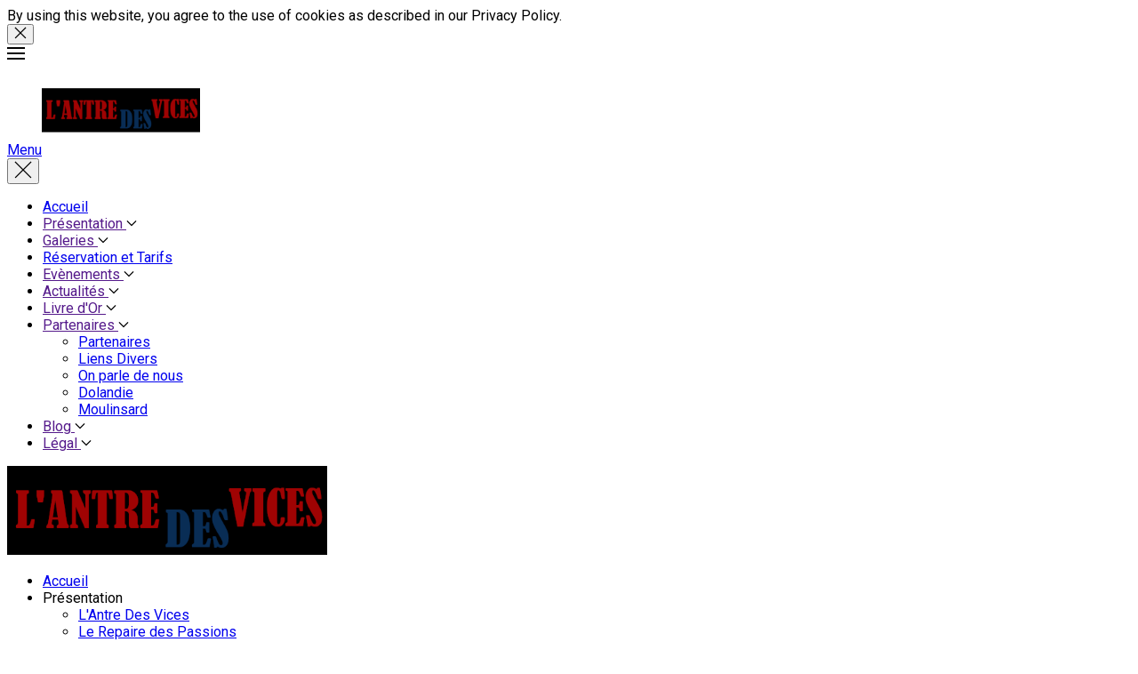

--- FILE ---
content_type: text/html; charset=utf-8
request_url: https://bdsmgite.com/partenaires-de-l-antre-des-vices/liens-divers
body_size: 7193
content:

<!doctype html>
<html lang="fr-fr" dir="ltr">
	<head>

		
			<!-- add google analytics -->
			<!-- Global site tag (gtag.js) - Google Analytics -->
			<script async src='https://www.googletagmanager.com/gtag/js?id=G-D2QZ9QLCDZ'></script>
			<script>
				window.dataLayer = window.dataLayer || [];
				function gtag(){dataLayer.push(arguments);}
				gtag('js', new Date());

				gtag('config', 'G-D2QZ9QLCDZ');
			</script>
			
		<meta name="viewport" content="width=device-width, initial-scale=1, shrink-to-fit=no">
		<meta charset="utf-8">
	<meta name="author" content="ANTRE DES VICES">
	<meta name="description" content="Liens des commerces et activités à proximité de l'Antre Des Vices, gites BDSM situés non loin de Valence(26)">
	<meta name="generator" content="Joomla! - Open Source Content Management">
	<title>Liens Divers</title>
	<link href="/images/favicon.png" rel="icon" type="image/png">
<link href="/media/plg_solidres_channelmanager/assets/css/channelmanager.css?b16a78" rel="stylesheet">
	<link href="/plugins/system/cookiesck/assets/front.css?ver=3.7.1" rel="stylesheet">
	<link href="//fonts.googleapis.com/css?family=Roboto:100,100i,200,200i,300,300i,400,400i,500,500i,600,600i,700,700i,800,800i,900,900i&amp;subset=latin-ext&amp;display=swap" rel="stylesheet" media="none" onload="media=&quot;all&quot;">
	<link href="//fonts.googleapis.com/css?family=Dosis:100,100i,200,200i,300,300i,400,400i,500,500i,600,600i,700,700i,800,800i,900,900i&amp;subset=latin&amp;display=swap" rel="stylesheet" media="none" onload="media=&quot;all&quot;">
	<link href="/cache/com_templates/templates/fedaro_free/d64ef931e884d51211530efb35cb162a.css" rel="stylesheet">
	<style>
			#cookiesck {
				position:absolute;
				left:0;
				right: 0;
				top: 0;
				z-index: 1000000;
				min-height: 30px;
				color: #ffffff;
				background: rgba(0,0,0,0.5);
				text-align: center;
				font-size: 14px;
				line-height: 14px;
			}
			#cookiesck_text {
				padding: 10px 0;
				display: inline-block;
			}
			#cookiesck_buttons {
				float: right;
			}
			.cookiesck_button,
			#cookiesck_accept,
			#cookiesck_decline,
			#cookiesck_settings,
			#cookiesck_readmore {
				float:left;
				padding:10px;
				margin: 5px;
				border-radius: 3px;
				text-decoration: none;
				cursor: pointer;
				transition: all 0.2s ease;
			}
			#cookiesck_readmore {
				float:right;
			}
			#cookiesck_accept {
				background: #1176a6;
				border: 2px solid #1176a6;
				color: #f5f5f5;
			}
			#cookiesck_accept:hover {
				background: transparent;
				border: 2px solid darkturquoise;
				color: darkturquoise;
			}
			#cookiesck_decline {
				background: #000;
				border: 2px solid #000;
				color: #f5f5f5;
			}
			#cookiesck_decline:hover {
				background: transparent;
				border: 2px solid #fff;
				color: #fff;
			}
			#cookiesck_settings {
				background: #fff;
				border: 2px solid #fff;
				color: #000;
			}
			#cookiesck_settings:hover {
				background: transparent;
				border: 2px solid #fff;
				color: #fff;
			}
			#cookiesck_options {
				display: none;
				width: 30px;
				height: 30px;
				border-radius: 15px;
				box-sizing: border-box;
				position: fixed;
				bottom: 0;
				left: 0;
				margin: 10px;
				border: 1px solid #ccc;
				cursor: pointer;
				background: rgba(255,255,255,1) url(/plugins/system/cookiesck/assets/cookies-icon.svg) center center no-repeat;
				background-size: 80% auto;
				z-index: 1000000;
			}
			#cookiesck_options > .inner {
				display: none;
				width: max-content;
				margin-top: -40px;
				background: rgba(0,0,0,0.7);
				position: absolute;
				font-size: 14px;
				color: #fff;
				padding: 4px 7px;
				border-radius: 3px;
			}
			#cookiesck_options:hover > .inner {
				display: block;
			}
			#cookiesck > div {
				display: flex;
				justify-content: space-around;
				align-items: center;
				flex-direction: column;
			}
			
			
			.cookiesck-iframe-wrap-text {
				position: absolute;
				width: 100%;
				padding: 10px;
				color: #fff;
				top: 50%;
				transform: translate(0,-60%);
				text-align: center;
			}
			.cookiesck-iframe-wrap:hover .cookiesck-iframe-wrap-text {
				color: #333;
			}
			.cookiesck-iframe-wrap-allowed .cookiesck-iframe-wrap-text {
				display: none;
			}

		</style>
	<style>body{font-family: 'Roboto', sans-serif;font-size: 16px;text-decoration: none;}
</style>
	<style>h1{font-family: 'Dosis', sans-serif;text-decoration: none;}
</style>
	<style>h2{font-family: 'Dosis', sans-serif;text-decoration: none;}
</style>
	<style>h3{font-family: 'Dosis', sans-serif;text-decoration: none;}
</style>
	<style>h4{font-family: 'Dosis', sans-serif;text-decoration: none;}
</style>
	<style>h5{font-family: 'Dosis', sans-serif;text-decoration: none;}
</style>
	<style>h6{font-family: 'Dosis', sans-serif;text-decoration: none;}
</style>
	<style>.tm-logo {height:100px;}.tm-mobile-logo {height:100px;}</style>
	<style>#sp-footer{ padding:10px 0; }</style>
<script src="/media/vendor/jquery/js/jquery.min.js?3.7.1"></script>
	<script src="/media/legacy/js/jquery-noconflict.min.js?504da4"></script>
	<script type="application/json" class="joomla-script-options new">{"com_solidres.channelmanager":{"Provider":"ma"},"com_solidres.general":{"JVersion":3,"ChannelManager":1,"AutoScroll":0,"AutoScrollTariff":1,"EnableUnoccupiedPricing":0,"MinLengthOfStay":0,"MinDaysBookInAdvance":0,"MaxDaysBookInAdvance":0,"DatePickerMonthNum":2,"WeekStartDay":1,"DateFormat":"d-m-Y","DateFormatJS":"dd-mm-yy","GoogleMapsAPIKey":"AIzaSyB1qI7Q5zxRCByZmkPIkxdjT-GKMGrg2XY"},"data":{"breakpoints":{"tablet":991,"mobile":480},"header":{"stickyOffset":"100"}},"joomla.jtext":{"PLG_COMPLEXTARIFF_WEEKLY_MODE_TIPS":"For rate plan with mode = Weekly, each month is divided into 4 date ranges by default, please make sure that you fill these 4 date ranges (non-overlapping) to make sure the price is calculated correctly.","SR_CHANNELMANAGER_BEDS24_PROGRESS":"SR_CHANNELMANAGER_BEDS24_PROGRESS","SR_CHANNELMANAGER_SYNC_COMPLETED":"Channel manager syncing completed (queued\/processed): "},"system.paths":{"root":"","rootFull":"https:\/\/bdsmgite.com\/","base":"","baseFull":"https:\/\/bdsmgite.com\/"},"csrf.token":"c48548d48072b8158772c14120bcb176"}</script>
	<script src="/media/system/js/core.min.js?a3d8f8"></script>
	<script src="/media/com_solidres/assets/js/validate/jquery.validate.min.js?1.19.5"></script>
	<script src="/media/com_solidres/assets/js/noconflict.js?07c01f92f8cc36c71e58a8ad0fb8639d"></script>
	<script src="/media/vendor/bootstrap/js/popover.min.js?5.3.8" type="module"></script>
	<script src="/media/vendor/bootstrap/js/alert.min.js?5.3.8" type="module"></script>
	<script src="/media/vendor/bootstrap/js/button.min.js?5.3.8" type="module"></script>
	<script src="/media/vendor/bootstrap/js/carousel.min.js?5.3.8" type="module"></script>
	<script src="/media/vendor/bootstrap/js/collapse.min.js?5.3.8" type="module"></script>
	<script src="/media/vendor/bootstrap/js/dropdown.min.js?5.3.8" type="module"></script>
	<script src="/media/vendor/bootstrap/js/modal.min.js?5.3.8" type="module"></script>
	<script src="/media/vendor/bootstrap/js/offcanvas.min.js?5.3.8" type="module"></script>
	<script src="/media/vendor/bootstrap/js/scrollspy.min.js?5.3.8" type="module"></script>
	<script src="/media/vendor/bootstrap/js/tab.min.js?5.3.8" type="module"></script>
	<script src="/media/vendor/bootstrap/js/toast.min.js?5.3.8" type="module"></script>
	<script src="/media/system/js/showon.min.js?e51227" type="module"></script>
	<script src="/media/com_solidres/assets/js/validate/additional-methods.min.js?1.19.5"></script>
	<script src="/media/com_solidres/assets/js/admin.min.js?07c01f92f8cc36c71e58a8ad0fb8639d"></script>
	<script src="/media/com_solidres/assets/js/common.min.js?07c01f92f8cc36c71e58a8ad0fb8639d"></script>
	<script src="/media/plg_solidres_channelmanager/assets/js/channelmanager.min.js?5d36c29483386600ea4bf8921a417a46"></script>
	<script src="/plugins/system/cookiesck/assets/front.js?ver=3.7.1"></script>
	<script src="/templates/fedaro_free/js/uikit.min.js"></script>
	<script src="/templates/fedaro_free/js/main.js"></script>
	<script src="/templates/fedaro_free/js/lazysizes.min.js"></script>
	<script type="application/ld+json">{"@context":"https://schema.org","@graph":[{"@type":"Person","@id":"https://bdsmgite.com/#/schema/Person/base","name":"ANTRE DES VICES","url":"https://bdsmgite.com/"},{"@type":"WebSite","@id":"https://bdsmgite.com/#/schema/WebSite/base","url":"https://bdsmgite.com/","name":"Antre Des Vices","publisher":{"@id":"https://bdsmgite.com/#/schema/Person/base"}},{"@type":"WebPage","@id":"https://bdsmgite.com/#/schema/WebPage/base","url":"https://bdsmgite.com/partenaires-de-l-antre-des-vices/liens-divers","name":"Liens Divers","description":"Liens des commerces et activités à proximité de l'Antre Des Vices, gites BDSM situés non loin de Valence(26)","isPartOf":{"@id":"https://bdsmgite.com/#/schema/WebSite/base"},"about":{"@id":"https://bdsmgite.com/#/schema/Person/base"},"inLanguage":"fr-FR"},{"@type":"Article","@id":"https://bdsmgite.com/#/schema/com_content/article/188","name":"Liens Divers","headline":"Liens Divers","inLanguage":"fr-FR","isPartOf":{"@id":"https://bdsmgite.com/#/schema/WebPage/base"}}]}</script>
	<script>
var COOKIESCK = {
	ALLOWED : ["cookiesck","cookiesckiframes","cookiesckuniquekey","jform_captchacookie","577633b16d347c4e4a10285f41756c19"]
	, VALUE : 'yes'
	, UNIQUE_KEY : '1a473a34739695acd63b589d87156597'
	, LOG : '0'
	, LIST : '{}'
	, LIFETIME : '365'
	, DEBUG : '0'
	, TEXT : {
		INFO : 'En visitant ce site, vous acceptez l\'utilisation de cookies afin de vous proposer les meilleurs services possibles.'
		, ACCEPT_ALL : 'Tout accepter'
		, ACCEPT_ALL : 'Tout accepter'
		, DECLINE_ALL : 'Tout décliner'
		, SETTINGS : 'Personnaliser'
		, OPTIONS : 'Options des cookies'
		, CONFIRM_IFRAMES : 'Veuillez confirmer que vous voulez charger les iframes'
	}
};
console.log("COOKIES CK MESSAGE : The list of cookies is empty. Please check the documentation");jQuery(document).ready(function(){ckInitCookiesckIframes();});</script>
	<script>template="fedaro_free";</script>
		 
</head>

<body class="site helix-ultimate hu com_content com-content view-article layout-default task-none itemid-251 fr-fr ltr layout-fluid offcanvas-init offcanvs-position-right">  

        
                    <div id="preloader" class="uk-width-1-1 uk-height-1-1 uk-position-fixed uk-overflow-hidden uk-background-default" style="z-index: 9999;">
                <div class="uk-position-center">
                    <span class="uk-text-primary" uk-spinner="ratio: 2"></span>
                </div>
            </div>
        
                    <div class="body-wrapper">
        
        
         
        
                            
<div class="uk-notification uk-notification-bottom-left"><div class="uk-notification-message uk-notification-message-primary uk-panel"><div>By using this website, you agree to the use of cookies as described in our Privacy Policy.</div><button type="button" class="js-accept uk-notification-close uk-close uk-icon" data-uk-close="" data-uk-toggle="target: !.uk-notification; animation: uk-animation-fade"></button></div></div>
	<div class="tm-header-mobile uk-hidden@m"><div uk-sticky="cls-active: uk-navbar-sticky; sel-target: .uk-navbar-container"><div class="uk-navbar-container"><div class="container"><nav class="uk-navbar" uk-navbar><div class="uk-navbar-right"><a class="uk-navbar-toggle uk-navbar-toggle-animate" href="#" uk-toggle="target: #tm-mobile;"><div uk-navbar-toggle-icon></div><span class="uk-margin-small-left">Menu</span></a><a class="uk-navbar-item uk-padding-remove-right uk-logo" href="/"><img class="tm-logo lazyload" data-src="https://bdsmgite.com/images/logo/antre5.png" alt="Antre Des Vices" /></a></div></div></nav></div></div><div id="tm-mobile" class="uk-modal-full" uk-modal><div class="uk-modal-dialog uk-modal-body uk-text-center uk-height-viewport"><button class="uk-modal-close-full uk-close-large" type="button" uk-close></button><div class="uk-child-width-1-1 uk-grid" uk-grid><div>
<ul class="uk-nav uk-nav uk-nav-default uk-nav-center uk-nav-accordion" uk-nav="targets: > .js-accordion">

<li class="item-101"><a href="/" >Accueil</a></li><li class="item-255 js-accordion uk-parent">
<a class="" tabindex="0" href>Présentation <span uk-nav-parent-icon></span></a>
	<ul class="uk-nav-sub"><li class="item-256"><a href="/l-antre-des-vices-gites-bdsm/l-antre-des-vices" >L'Antre Des Vices</a></li><li class="item-257"><a href="/l-antre-des-vices-gites-bdsm/le-repaire-des-passions-gite-bdsm" >Le Repaire des Passions</a></li><li class="item-258"><a href="/l-antre-des-vices-gites-bdsm/le-refuge-des-extases-gite-bdsm" >Le Refuge des Extases</a></li><li class="item-259"><a href="/l-antre-des-vices-gites-bdsm/la-taniere-des-debauches" >La Tanière Des Débauches</a></li><li class="item-260"><a href="/l-antre-des-vices-gites-bdsm/le-nid-des-depravations" >Le Nid Des Dépravations</a></li><li class="item-261"><a href="/l-antre-des-vices-gites-bdsm/le-jardin-des-tentations-gite-bdsm" >Le Jardin des Tentations</a></li></ul></li><li class="item-262 js-accordion uk-parent">
<a class="" tabindex="0" href>Galeries <span uk-nav-parent-icon></span></a>
	<ul class="uk-nav-sub"><li class="item-263"><a href="/galeries/lantre-des-vices" >L'Antre des Vices</a></li><li class="item-266"><a href="/galeries/galerie-le-repaire-des-passions" >Le Repaire des Passions</a></li><li class="item-267"><a href="/galeries/galerie-le-refuge-des-extases" >Le Refuge des Extases</a></li><li class="item-264"><a href="/galeries/galerie-la-taniere-des-debauches" >La Tanière Des Débauches</a></li><li class="item-265"><a href="/galeries/le-nid-des-depravations" >Le Nid Des Dépravations</a></li><li class="item-268"><a href="/galeries/galerie-le-jardin-des-tentations" >Le Jardin des Tentations</a></li></ul></li><li class="item-293"><a href="/reservation-et-tarifs-l-antre-des-vices" >Réservation et Tarifs</a></li><li class="item-177 js-accordion uk-parent">
<a class="" tabindex="0" href>Evènements <span uk-nav-parent-icon></span></a>
	<ul class="uk-nav-sub"><li class="item-235"><a href="/evenements-a-l-antre-des-vices/evenements-en-cours-a-l-antre-des-vices" >Evènements en cours</a></li><li class="item-236"><a href="/evenements-a-l-antre-des-vices/evenements-passes" >Evènements passés</a></li><li class="item-237"><a href="/evenements-a-l-antre-des-vices/informations-sur-les-evenements" >Informations sur les événements</a></li><li class="item-239 js-accordion uk-parent">
<a class="" tabindex="0" href>explication sur les noms des évènements <span uk-nav-parent-icon></span></a>
	<ul class="uk-nav-sub"><li class="item-240"><a href="/evenements-a-l-antre-des-vices/explication-sur-les-noms-des-evenements/2025" >2025</a></li><li class="item-241"><a href="/evenements-a-l-antre-des-vices/explication-sur-les-noms-des-evenements/2026" >2026</a></li></ul></li><li class="item-238"><a href="/evenements-a-l-antre-des-vices/tarifs-et-reductions" >tarifs et réductions</a></li><li class="item-291"><a href="/evenements-a-l-antre-des-vices/galerie-des-affiches-devenements" >galerie des affiches d'evenements</a></li></ul></li><li class="item-210 js-accordion uk-parent">
<a class="" tabindex="0" href>Actualités <span uk-nav-parent-icon></span></a>
	<ul class="uk-nav-sub"><li class="item-331"><a href="/actualites-de-l-antre-des-vices/2026" >2026</a></li><li class="item-275"><a href="/actualites-de-l-antre-des-vices/2025" >2025</a></li><li class="item-276"><a href="/actualites-de-l-antre-des-vices/2024" >2024</a></li><li class="item-277"><a href="/actualites-de-l-antre-des-vices/2023" >2023</a></li><li class="item-278"><a href="/actualites-de-l-antre-des-vices/2022" >2022</a></li></ul></li><li class="item-242 js-accordion uk-parent">
<a class="" tabindex="0" href>Livre d'Or <span uk-nav-parent-icon></span></a>
	<ul class="uk-nav-sub"><li class="item-247"><a href="/livre-d-or-de-l-antre-des-vices/laisser-un-commentaire" >Laisser un commentaire</a></li><li class="item-248"><a href="/livre-d-or-de-l-antre-des-vices/voir-les-messages" >Voir les commentaires</a></li></ul></li><li class="item-249 uk-active js-accordion uk-open uk-parent">
<a class="" tabindex="0" href>Partenaires <span uk-nav-parent-icon></span></a>
	<ul class="uk-nav-sub"><li class="item-250"><a href="/partenaires-de-l-antre-des-vices/partenaires" >Partenaires</a></li><li class="item-251 uk-active"><a href="/partenaires-de-l-antre-des-vices/liens-divers" >Liens Divers</a></li><li class="item-252"><a href="/partenaires-de-l-antre-des-vices/on-parle-de-nous" >On parle de nous</a></li><li class="item-253"><a href="https://dolandie.fr" target="_blank" rel="noopener noreferrer">Dolandie</a></li><li class="item-254"><a href="https://moulinsardsas.fr" target="_blank" rel="noopener noreferrer">Moulinsard</a></li></ul></li><li class="item-243 js-accordion uk-parent">
<a class="" tabindex="0" href>Blog <span uk-nav-parent-icon></span></a>
	<ul class="uk-nav-sub"><li class="item-244"><a href="/blog-de-l-antre-des-vices/pratiques" >Pratiques</a></li><li class="item-245"><a href="/blog-de-l-antre-des-vices/decouverte" >Découverte</a></li><li class="item-246"><a href="/blog-de-l-antre-des-vices/philosophie" >Philosophie</a></li></ul></li><li class="item-203 js-accordion uk-parent">
<a class="" tabindex="0" href>Légal <span uk-nav-parent-icon></span></a>
	<ul class="uk-nav-sub"><li class="item-204"><a href="/legal/cgv" >CGV</a></li><li class="item-205"><a href="/legal/mentions-legales" >Mentions légales</a></li><li class="item-206"><a href="/legal/cnil" title="Politique de confidentialité et RGPD">Politique de confidentialité</a></li><li class="item-207"><a href="/legal/contact" >Contact</a></li><li class="item-208"><a href="/legal/sitemap?view=html&amp;id=1" >Sitemap</a></li><li class="item-209"><a href="/legal/sitemapxml?view=xml&amp;id=1&amp;format=xml" >Sitemapxml</a></li></ul></li></ul></div></div></div></div></div>
  

<div class="tm-header uk-visible@m header-style-1" uk-header>

	
			<div uk-sticky="sel-target: .uk-navbar-container; cls-active: uk-navbar-sticky; media: @m">
	
<div class="uk-navbar-container">

<div class="container">

<nav class="uk-navbar" uk-navbar>

	<div class="uk-navbar-left">

		<a class="uk-navbar-item uk-logo" href="/"><img class="tm-logo lazyload" data-src="https://bdsmgite.com/images/logo/Antre.png" alt="Antre Des Vices" /></a>
		
		
					<div class="sp-megamenu-wrapper"><ul class="sp-megamenu-parent menu-animation-fade uk-navbar-nav"><li class="sp-menu-item"><a   href="/"  >Accueil</a></li><li class="sp-menu-item sp-has-child"><span  class=" sp-menu-separator"  >Présentation</span><div class="sp-dropdown sp-dropdown-main sp-menu-right" style="width: 240px;"><div class="sp-dropdown-inner"><ul class="sp-dropdown-items"><li class="sp-menu-item"><a   href="/l-antre-des-vices-gites-bdsm/l-antre-des-vices"  >L'Antre Des Vices</a></li><li class="sp-menu-item"><a   href="/l-antre-des-vices-gites-bdsm/le-repaire-des-passions-gite-bdsm"  >Le Repaire des Passions</a></li><li class="sp-menu-item"><a   href="/l-antre-des-vices-gites-bdsm/le-refuge-des-extases-gite-bdsm"  >Le Refuge des Extases</a></li><li class="sp-menu-item"><a   href="/l-antre-des-vices-gites-bdsm/la-taniere-des-debauches"  >La Tanière Des Débauches</a></li><li class="sp-menu-item"><a   href="/l-antre-des-vices-gites-bdsm/le-nid-des-depravations"  >Le Nid Des Dépravations</a></li><li class="sp-menu-item"><a   href="/l-antre-des-vices-gites-bdsm/le-jardin-des-tentations-gite-bdsm"  >Le Jardin des Tentations</a></li></ul></div></div></li><li class="sp-menu-item sp-has-child"><span  class=" sp-menu-separator"  >Galeries</span><div class="sp-dropdown sp-dropdown-main sp-menu-right" style="width: 240px;"><div class="sp-dropdown-inner"><ul class="sp-dropdown-items"><li class="sp-menu-item"><a   href="/galeries/lantre-des-vices"  >L'Antre des Vices</a></li><li class="sp-menu-item"><a   href="/galeries/galerie-le-repaire-des-passions"  >Le Repaire des Passions</a></li><li class="sp-menu-item"><a   href="/galeries/galerie-le-refuge-des-extases"  >Le Refuge des Extases</a></li><li class="sp-menu-item"><a   href="/galeries/galerie-la-taniere-des-debauches"  >La Tanière Des Débauches</a></li><li class="sp-menu-item"><a   href="/galeries/le-nid-des-depravations"  >Le Nid Des Dépravations</a></li><li class="sp-menu-item"><a   href="/galeries/galerie-le-jardin-des-tentations"  >Le Jardin des Tentations</a></li></ul></div></div></li><li class="sp-menu-item"><a   href="/reservation-et-tarifs-l-antre-des-vices"  >Réservation et Tarifs</a></li><li class="sp-menu-item sp-has-child"><span  class=" sp-menu-separator"  >Evènements</span><div class="sp-dropdown sp-dropdown-main sp-menu-right" style="width: 240px;"><div class="sp-dropdown-inner"><ul class="sp-dropdown-items"><li class="sp-menu-item"><a   href="/evenements-a-l-antre-des-vices/evenements-en-cours-a-l-antre-des-vices"  >Evènements en cours</a></li><li class="sp-menu-item"><a   href="/evenements-a-l-antre-des-vices/evenements-passes"  >Evènements passés</a></li><li class="sp-menu-item"><a   href="/evenements-a-l-antre-des-vices/informations-sur-les-evenements"  >Informations sur les événements</a></li><li class="sp-menu-item sp-has-child"><span  class=" sp-menu-separator"  >explication sur les noms des évènements</span><div class="sp-dropdown sp-dropdown-sub sp-menu-right" style="width: 240px;"><div class="sp-dropdown-inner"><ul class="sp-dropdown-items"><li class="sp-menu-item"><a   href="/evenements-a-l-antre-des-vices/explication-sur-les-noms-des-evenements/2025"  >2025</a></li><li class="sp-menu-item"><a   href="/evenements-a-l-antre-des-vices/explication-sur-les-noms-des-evenements/2026"  >2026</a></li></ul></div></div></li><li class="sp-menu-item"><a   href="/evenements-a-l-antre-des-vices/tarifs-et-reductions"  >tarifs et réductions</a></li><li class="sp-menu-item"><a   href="/evenements-a-l-antre-des-vices/galerie-des-affiches-devenements"  >galerie des affiches d'evenements</a></li></ul></div></div></li><li class="sp-menu-item sp-has-child"><span  class=" sp-menu-separator"  >Actualités</span><div class="sp-dropdown sp-dropdown-main sp-menu-right" style="width: 240px;"><div class="sp-dropdown-inner"><ul class="sp-dropdown-items"><li class="sp-menu-item"><a   href="/actualites-de-l-antre-des-vices/2026"  >2026</a></li><li class="sp-menu-item"><a   href="/actualites-de-l-antre-des-vices/2025"  >2025</a></li><li class="sp-menu-item"><a   href="/actualites-de-l-antre-des-vices/2024"  >2024</a></li><li class="sp-menu-item"><a   href="/actualites-de-l-antre-des-vices/2023"  >2023</a></li><li class="sp-menu-item"><a   href="/actualites-de-l-antre-des-vices/2022"  >2022</a></li></ul></div></div></li><li class="sp-menu-item sp-has-child"><span  class=" sp-menu-separator"  >Livre d'Or</span><div class="sp-dropdown sp-dropdown-main sp-menu-right" style="width: 240px;"><div class="sp-dropdown-inner"><ul class="sp-dropdown-items"><li class="sp-menu-item"><a   href="/livre-d-or-de-l-antre-des-vices/laisser-un-commentaire"  >Laisser un commentaire</a></li><li class="sp-menu-item"><a   href="/livre-d-or-de-l-antre-des-vices/voir-les-messages"  >Voir les commentaires</a></li></ul></div></div></li><li class="sp-menu-item sp-has-child active"><span  class=" sp-menu-separator"  >Partenaires</span><div class="sp-dropdown sp-dropdown-main sp-menu-right" style="width: 240px;"><div class="sp-dropdown-inner"><ul class="sp-dropdown-items"><li class="sp-menu-item"><a   href="/partenaires-de-l-antre-des-vices/partenaires"  >Partenaires</a></li><li class="sp-menu-item current-item active"><a aria-current="page"  href="/partenaires-de-l-antre-des-vices/liens-divers"  >Liens Divers</a></li><li class="sp-menu-item"><a   href="/partenaires-de-l-antre-des-vices/on-parle-de-nous"  >On parle de nous</a></li><li class="sp-menu-item"><a  rel="noopener noreferrer" href="https://dolandie.fr" target="_blank"  >Dolandie</a></li><li class="sp-menu-item"><a  rel="noopener noreferrer" href="https://moulinsardsas.fr" target="_blank"  >Moulinsard</a></li></ul></div></div></li><li class="sp-menu-item sp-has-child"><span  class=" sp-menu-separator"  >Blog</span><div class="sp-dropdown sp-dropdown-main sp-menu-right" style="width: 240px;"><div class="sp-dropdown-inner"><ul class="sp-dropdown-items"><li class="sp-menu-item"><a   href="/blog-de-l-antre-des-vices/pratiques"  >Pratiques</a></li><li class="sp-menu-item"><a   href="/blog-de-l-antre-des-vices/decouverte"  >Découverte</a></li><li class="sp-menu-item"><a   href="/blog-de-l-antre-des-vices/philosophie"  >Philosophie</a></li></ul></div></div></li><li class="sp-menu-item sp-has-child"><span  class=" sp-menu-separator"  >Légal</span><div class="sp-dropdown sp-dropdown-main sp-menu-right" style="width: 240px;"><div class="sp-dropdown-inner"><ul class="sp-dropdown-items"><li class="sp-menu-item"><a   href="/legal/cgv"  >CGV</a></li><li class="sp-menu-item"><a   href="/legal/mentions-legales"  >Mentions légales</a></li><li class="sp-menu-item"><a   href="/legal/cnil" title="Politique de confidentialité et RGPD"  >Politique de confidentialité</a></li><li class="sp-menu-item"><a   href="/legal/contact"  >Contact</a></li><li class="sp-menu-item"><a   href="/legal/sitemap?view=html&amp;id=1"  >Sitemap</a></li><li class="sp-menu-item"><a   href="/legal/sitemapxml?view=xml&amp;id=1&amp;format=xml"  >Sitemapxml</a></li></ul></div></div></li></ul></div>		
		
		
		
		
		
	</div>

	
</nav>

</div>

</div>


	</div>

</div>                        
            
<section id="sp-page-title" >

				
	
<div class="row">
	<div id="sp-title" class="col-lg-12 "><div class="sp-column "></div></div></div>
				
	</section>

<section id="sp-main-body" >

										<div class="container">
					<div class="container-inner">
						
	
<div class="row">
	
<div id="sp-component" class="col-lg-12 ">
	<div class="sp-column ">
		<div id="system-message-container">
    </div>

		
			<div class="uk-article" itemscope itemtype="https://schema.org/Article" data-permalink="https://bdsmgite.com/partenaires-de-l-antre-des-vices/liens-divers">
		<meta itemprop="inLanguage" content="fr-FR">
		<meta property="author" typeof="Person" content="ANTRE DES VICES">
		<meta property="dateModified" content="2025-12-01T21:35:21+01:00">
		<meta property="datePublished" content="2022-01-22T12:33:09+01:00">
		<meta class="uk-margin-remove-adjacent" property="articleSection" content="Général">

	
	
	
		
				

	
	
	
	
	
	
			<div class="uk-text-center uk-margin-top">
			

		</div>
	
		
				
					
				
			<div class="uk-card uk-card-default float-end article-index ms-3 mb-3">
	<div class="uk-card-body uk-card-small uk-margin-remove-first-child">

				<h3>Index de l'article</h3>
		
		<ul class="uk-nav uk-nav-default uk-nav-divider">
								<li class="uk-active">
				<a href="/partenaires-de-l-antre-des-vices/liens-divers" class="toclink">
					Liens Divers				</a>
			</li>
								<li>
				<a href="/partenaires-de-l-antre-des-vices/liens-divers?start=1" class="toclink">
					Activités Diverse				</a>
			</li>
								<li>
				<a href="/partenaires-de-l-antre-des-vices/liens-divers?start=2" class="toclink">
					Restauration				</a>
			</li>
								<li>
				<a href="/partenaires-de-l-antre-des-vices/liens-divers?start=3" class="toclink">
					Commerces Divers				</a>
			</li>
								<li>
				<a href="/partenaires-de-l-antre-des-vices/liens-divers?start=4" class="toclink">
					Hotels/gites				</a>
			</li>
								<li>
				<a href="/partenaires-de-l-antre-des-vices/liens-divers?showall=1" class="toclink">
					Toutes les pages				</a>
			</li>
				</ul>
	</div>
</div>
			<div class="uk-margin-top" property="text">
				<div class="pagenavcounter">Page 1 sur 5</div><p><span style="font-size: 18px;">Parce que vous aurez peut-être envie d'aller vous dégourdir les jambes, passer un moment au restaurant, aller voir un film ou autres en dehors de l'Antre Des Vices, nous vous avons sélectionné quelques lieux qui pourraient vous intéresser. Ce ne sont évidemment pas les seuls et nous sommes preneurs de toute remarque au sujet des lieux que vous fréquenterez lors de votre séjour. </span></p>
<p> </p>
<div class="pager"><ul class="uk-pagination">
	<li>
			</li>
	<li class="uk-margin-auto-left">
				<a class="page-link" href="/partenaires-de-l-antre-des-vices/liens-divers?start=1" title="Activités Diverse" aria-label="Suivant: Activités Diverse (Page 2 sur 5)" rel="next">
			Suivant <span class="uk-margin-small-left" uk-pagination-next></span>		</a>
			</li>
</ul></div>			</div>

			
											
			
			 
							
			
			
			
						
										
	</div>

	

			</div>
</div>
</div>
											</div>
				</div>
						
	</section>

<footer id="sp-footer" >

						<div class="container">
				<div class="container-inner">
			
	
<div class="row">
	<div id="sp-footer1" class="col-lg-12 "><div class="sp-column "><span class="sp-copyright">© 2021-2026 Antre Des Vices, Tous droits réservés, marque déposée <a href="https://antredesvices.fr/">antredesvices.fr</a></span></div></div></div>
							</div>
			</div>
			
	</footer>

            
    </div>

        
    
    

            <script>
            (function($) {
                $(window).on('load', function(e) {
                    $('#preloader').fadeOut(500, function()  {
                        $(this).remove();
                    });
                });
            })(jQuery);
        </script>
        
            <a href="#" class="back__top uk-icon-button" uk-totop uk-scroll></a>
    
        
<div id="cookiesck_interface"></div></body>

</html>

--- FILE ---
content_type: application/javascript
request_url: https://bdsmgite.com/media/com_solidres/assets/js/common.min.js?07c01f92f8cc36c71e58a8ad0fb8639d
body_size: 8839
content:
/*------------------------------------------------------------------------
 Solidres - Hotel booking extension for Joomla
 ------------------------------------------------------------------------
 @Author    Solidres Team
 @Website   https://www.solidres.com
 @copyright Copyright (C) 2013 Solidres. All Rights Reserved.
 @License   GNU General Public License version 3, or later
 ------------------------------------------------------------------------*/
function isAtLeastOneRoomSelected(){var e=0;Solidres.jQuery(".reservation_room_select").each(function(){var t=Solidres.jQuery(this);!t.is(":checked")||t.prop("disabled")||e++}),e>0?Solidres.jQuery('#sr-reservation-form-room button[type="submit"]').removeAttr("disabled"):Solidres.jQuery('#sr-reservation-form-room button[type="submit"]').attr("disabled","disabled")}Solidres.options={data:{},get:function(e,t){return void 0!==this.data[e.toUpperCase()]?this.data[e.toUpperCase()]:t},load:function(e){for(var t in e)this.data[t.toUpperCase()]=e[t];return this}},Solidres.sprintf=function(e){var t=1,a=arguments;return e.replace(/%s/g,function(){return a[t++]})},Solidres.printTable=function(e){nw=window.open(""),nw.document.write(e.outerHTML),nw.print(),nw.close()},Solidres.toggle=function(e,t){return"none"===e.style.display?e.style.display="":e.style.display="none",t&&(""===e.style.display?t.setAttribute("class","toggle_indicator float-end fa fa-subtract"):"none"===e.style.display&&t.setAttribute("class","toggle_indicator float-end fa fa-plus")),e};var isValidCheckInDate=function(e,t){return 0!=t.length&&Solidres.jQuery.inArray(e,t)>-1};function changeCheckButtonState(){document.querySelector('.sr-datepickers input[name="checkin"]').value&&document.querySelector('.sr-datepickers input[name="checkout"]').value?document.querySelector(".sr-datepickers .searchbtn").removeAttribute("disabled"):document.querySelector(".sr-datepickers .searchbtn").setAttribute("disabled","disabled")}function updateCheckinField(e,t){const a=Solidres.jQuery;a('.sr-datepickers input[name="checkin"]').val(a.datepicker.formatDate("yy-mm-dd",e)),a(".checkin_roomtype").removeAttr("readonly").val(a.datepicker.formatDate(t,e)).attr("readonly","readonly")}function updateCheckoutField(e,t){const a=Solidres.jQuery;a('.sr-datepickers input[name="checkout"]').val(a.datepicker.formatDate("yy-mm-dd",e)),a(".checkout_roomtype").removeAttr("readonly").val(a.datepicker.formatDate(t,e)).attr("readonly","readonly"),a(".apartment-form-holder").length&&a(".apartment-form-holder").find(".trigger_tariff_calculating").eq(0).trigger("change")}function getCheckInOutDates(e){const t=e[0],a=t.querySelector('input[name="checkin"]'),o=t.querySelector('input[name="checkout"]');Joomla.request({url:Joomla.getOptions("system.paths").base+"/index.php?option=com_solidres&task=reservationasset.getCheckInOutDates&checkin="+a.value+"&checkout="+o.value+"&bookingType="+Joomla.getOptions("com_solidres.general").BookingType,method:"POST",onSuccess:function(e){const a=t.querySelector(".occupancy-status");a&&(a.style.display="block",a.innerHTML=e)}})}Solidres.validateCardForm=function(e){var t=Solidres.jQuery,a=e.parents("form"),o=e.data("element");if(e.hasClass("handled"))return!0;e.addClass("handled");var r={required:!0,creditcard:!0,creditcardtypes:e.data("acceptedCards")||{all:!0}},n={required:!0,number:!0},i={required:!0,lettersWithSpacesOnly:!0},s={required:!0,cardExpirationRule:!0};a.on("change","input.payment_method_radio",function(e){e.preventDefault();var d=a.find('[name="jform['+o+'][cardHolder]"]'),l=a.find('[name="jform['+o+'][cardNumber]"]'),c=a.find('[name="jform['+o+'][cardCvv]"]'),m=a.find('[name="sr_payment_'+o+'_expiration"]');t(this).is(":checked")&&this.value===o?(a.find(".payment_method_"+o+"_details").removeClass("nodisplay"),a.find(".payment_method_"+o+"_details input").attr("required",!0),a.find(".payment_method_"+o+"_details select").attr("required",!0),l.length&&l.rules("add",r),c.length&&c.rules("add",n),d.length&&d.rules("add",i),m.length&&m.rules("add",s)):(a.find(".payment_method_"+o+"_details").addClass("nodisplay"),a.find(".payment_method_"+o+"_details input").removeAttr("required"),a.find(".payment_method_"+o+"_details select").removeAttr("required"),l.length&&l.rules("remove"),c.length&&c.rules("remove"),d.length&&d.rules("remove"),m.length&&m.rules("remove"))})},document.addEventListener("DOMContentLoaded",function(e){const t=Solidres.jQuery;document.addEventListener("click",e=>{let t=e.target.closest(".toggle_section");if(t){let e=t.querySelector(".toggle_indicator"),a=t.dataset.toggleTarget;if(a&&"#"===a.substring(0,1))Solidres.toggle(document.getElementById(a.substring(1)),e);else{let t=document.getElementsByClassName(a.substring(1));for(let a=0;a<t.length;a++)Solidres.toggle(t[a],e)}}}),t.validator.methods.hasOwnProperty("lettersWithSpacesOnly")||t.validator.addMethod("lettersWithSpacesOnly",function(e,t){return this.optional(t)||/^[a-z\s]+$/i.test(e)},Joomla.Text._("SR_WARN_ONLY_LETTERS_N_SPACES_MSG","Letters and spaces only please")),t.validator.methods.hasOwnProperty("cardExpirationRule")||t.validator.addMethod("cardExpirationRule",function(e,a){if(!e.match(/^[0-9]{2}\/[0-9]{2}$/g))return!1;var o=t(a.form),r=new Date,n=e.split("/"),i=parseInt(n[0]),s=parseInt(r.getFullYear().toString().substring(0,2)+n[1]),d=parseInt(r.getFullYear().toString()),l=parseInt(r.getMonth().toString()),c=t(a).parents(".sr-payment-card-form-container").data("element");return!(i<1||i>12||s<d||s===d&&i<l+1)&&(o.find('[name="jform['+c+'][expiryMonth]"]').val(1===i.toString().length?"0"+i:i),o.find('[name="jform['+c+'][expiryYear]"]').val(s),!0)},Joomla.Text._("SR_WARN_INVALID_EXPIRATION_MSG","Your card's expiration year is invalid or in the past."));var a=function(){t(".sr-payment-card-form-container[data-accepted-cards]").each(function(){Solidres.validateCardForm(t(this))})};a(),t("#solidres").on("click",".reservation-navigate-back",function(e,a){t(".reservation-tab").removeClass("active"),t(".reservation-single-step-holder").removeClass("nodisplay").addClass("nodisplay");var o=t(this);if(void 0===a)var r=o.data("prevstep");else r=a;if(t("."+r).removeClass("nodisplay").find("button[type=submit]").removeAttr("disabled"),t(".reservation-tab").find("span.badge").removeClass("badge-info"),t(".reservation-tab-"+r).addClass("active").removeClass("complete"),t(".reservation-tab-"+r+" span.badge").removeClass("badge-success").addClass("badge-info"),document.getElementById("book-form").scrollIntoView(),t(".rooms-rates-summary.module").length){var n=t(".rooms-rates-summary.module");if(summarySidebarId)var i=n.parents(summarySidebarId);else i=n.parent();"room"==r||"guestinfo"==r?i.show():i.hide()}}),t(".confirmation").on("click","#termsandconditions",function(){var e=t(this),a=t(".confirmation").find("button[type=submit]");e.is(":checked")?a.removeAttr("disabled"):a.attr("disabled","disabled")}),t("#solidres .guestinfo").on("change",".country_select",function(){t.ajax({url:Joomla.getOptions("system.paths").base+"/index.php?option=com_solidres&format=json&task=states.find&id="+t(this).val(),success:function(e){t(".state_select").empty(),e.length>0&&t(".state_select").html(e)}})}),t("#solidres").on("change",".trigger_tariff_calculating",function(e,a){let o=t(this),r=o.data("raid"),n=o.data("roomtypeid"),i=o.data("roomindex"),s=o.data("roomid"),d=o.attr("data-tariffid"),l=o.parents(".apartment-form-holder").length?1:0,c=n+"_"+d+"_"+s;"frontend"==Solidres.context&&1!=Solidres.options.get("Hub_Dashboard")&&(c=n+"_"+d+"_"+i);let m=1;t("select.adults_number[data-identity='"+c+"']").length&&(m=t("select.adults_number[data-identity='"+c+"']").val());let u=0;t("select.children_number[data-identity='"+c+"']").length&&(u=t("select.children_number[data-identity='"+c+"']").val());let p=null;if(t("select.guests_number[data-identity='"+c+"']").length&&(p=t("select.guests_number[data-identity='"+c+"']").val()),null==a&&(a=!0),!a&&o.hasClass("reservation-form-child-quantity"))return;if(o.hasClass("reservation-form-child-quantity")&&u>=1)return;let f={};f.raid=r,f.room_type_id=n,f.room_index=i,f.room_id=s,f.adult_number=m,f.child_number=u,f.type=l,p&&(f.guest_number=p),t("input[name=checkin]").length&&(f.checkin=t("input[name=checkin]").val()),t("input[name=checkout].trigger_tariff_calculating").length&&(f.checkout=t("input[name=checkout].trigger_tariff_calculating").val()),f.tariff_id=d,f.extras=[];for(let e=0;e<u;e++){let a="child_age_"+c+"_"+e;t("."+a).val()&&(f[a]=t("."+a).val())}let h=t(".extras_row_roomtypeform_"+c+" input[type='checkbox']");h.length&&h.each(function(){if(this.checked){let e=t(this).attr("data-target");f[e]=t(this).parent().find("select#"+e).val(),f.extras.push(t(this).attr("data-extraid"))}}),t.ajax({type:"POST",url:Joomla.getOptions("system.paths").base+"/index.php?option=com_solidres&task=reservationasset"+("frontend"===Solidres.context?"":"base")+".calculateTariff&format=json",data:f,cache:!1,headers:{"X-CSRF-Token":Joomla.getOptions("csrf.token","")},success:function(e){const a=t(".breakdown_wrapper");if(a.length&&a.show(),!e.room_index_tariff)return;const o=t(".tariff_"+c);e.room_index_tariff.code||e.room_index_tariff.value?(o.length&&o.text(e.room_index_tariff.formatted),t("#breakdown_"+c).empty().html(e.room_index_tariff_breakdown_html)):o.length&&o.text("0")},dataType:"json"})}),t(document).on("click",".toggle_extracost_confirmation",function(){var e=t(".extracost_confirmation");t(this);e.toggle(),e.is(":hidden")?t(".extracost_row").removeClass().addClass("nobordered extracost_row"):t(".extracost_row").removeClass().addClass("nobordered extracost_row first")}),t("#solidres").on("change",".reservation-form-child-quantity",function(e,a){if(null==a&&(a=!0),!a)return;const o=t(this),r=o.val();let n="";const i=o.data("raid"),s=o.data("roomtypeid"),d=o.data("roomid"),l=o.data("roomindex"),c=o.data("tariffid");let m=o.parents(".occupancy-selection").find(".child-age-details");void 0!==m&&0!=m.length||(m=o.parents(".room_selection_details").find(".child-age-details")),r>0?(m.css("display","block"),m.parent()[0].scrollIntoView()):m.css("display","none");const u=Joomla.getOptions("com_solidres.general").ChildAgeMaxLimit;for(let e=0;e<r;e++){n+="<li>"+Joomla.Text._("SR_CHILD")+" "+(e+1)+' <select name="jform[room_types]['+s+"]["+c+"]["+("frontend"==Solidres.context&&1!=Solidres.options.get("Hub_Dashboard")?l:d)+"][children_ages]["+e+']" data-raid="'+i+'" data-roomtypeid="'+s+'" data-roomid="'+d+'" data-roomindex="'+l+'" data-tariffid="'+c+'" required class="form-select child_age_'+s+"_"+c+"_"+("frontend"==Solidres.context&&1!=Solidres.options.get("Hub_Dashboard")?l:d)+"_"+e+' trigger_tariff_calculating"> ',n+='<option value=""></option>';for(let e=0;e<=u;e++)n+='<option value="'+e+'">'+(e>1?e+" "+Joomla.Text._("SR_CHILD_AGE_SELECTION_JS"):e+" "+Joomla.Text._("SR_CHILD_AGE_SELECTION_1_JS"))+"</option>";n+="</select></li>"}m.find("ul").empty().append(n)});const o=function(e){let o=t(e),r=o.attr("action"),n=o.parent(".reservation-single-step-holder"),i=o.find("button[type=submit]"),s=i.data("step");i.attr("disabled","disabled"),i.html('<i class="fa fa-arrow-right"></i> '+Joomla.Text._("SR_PROCESSING"));const d=document.getElementById("book-form");d&&d.scrollIntoView(!0),t.post(r,o.serialize(),function(e){if(1==e.status){const r=Joomla.getOptions("system.paths").base+"/index.php?option=com_solidres&task=reservation"+("backend"==Solidres.context?"base":"")+".progress&next_step="+e.next_step;if(1==e.static){const a=t("#sr-reservation-form-confirmation");if("confirmation"==e.next_step){const e=t('#sr-apartment-captcha textarea[name="g-recaptcha-response"]');e.length&&a.append(e.clone().removeAttr("id"));const r=o.find('input[type="file"]');r.length&&(a.find('input[type="file"]').remove(),a.append(r.clone().addClass("hide").removeAttr("id"))),a.submit()}else location.href=e.redirection}t.ajax({type:"POST",cache:!1,url:r,headers:{"X-CSRF-Token":Joomla.getOptions("csrf.token","")},success:function(o){n.addClass("nodisplay"),i.removeClass("nodisplay"),i.hasClass("notxtsubs")||i.html('<i class="fa fa-arrow-right"></i> '+Joomla.Text._("SR_NEXT"));const r=t("."+e.next_step);r.removeClass("nodisplay").empty().append(o);[].slice.call(document.querySelectorAll('[data-bs-toggle="popover"]')).map(function(e){return new bootstrap.Popover(e)});"payment"==e.next&&t.metadata.setType("attr","validate"),location.hash="#book-form",t(".reservation-tab").removeClass("active"),t(".reservation-tab-"+s).addClass("complete"),t(".reservation-tab-"+s+" span.badge").removeClass("badge-info").addClass("badge-success"),t(".reservation-tab-"+e.next_step).addClass("active"),t(".reservation-tab-"+e.next_step+" span.badge").addClass("badge-info");const d=r.find("form.sr-reservation-form"),l=r.find("form#sr-reservation-form-confirmation");if("sr-reservation-form-guest"==d.attr("id")){const e=Joomla?.getOptions("com_solidres.property").ForceCustomerRegistration;d.validate({rules:{"jform[customer_email]":{required:!0,email:!0},"jform[customer_email2]":{equalTo:'[name="jform[customer_email]"]'},"jform[payment_method]":{required:!0},"jform[customer_password]":{require:!!e,minlength:8},"jform[customer_username]":{required:!!e,remote:{url:Joomla.getOptions("system.paths").base+"/index.php?option=com_solidres&task=user.check&format=json",type:"POST",data:{username:function(){return t("#username").val()}}}}},messages:{"jform[customer_username]":{remote:Joomla.Text._("SR_USERNAME_EXISTS")}}}),a(),d.find("input.payment_method_radio:checked").trigger("change"),d.find(".country_select").trigger("change"),"function"==typeof onSolidresAfterSubmitReservationForm&&onSolidresAfterSubmitReservationForm()}else d.validate();if(t(".rooms-rates-summary.module").length){const e=t(".rooms-rates-summary.module");let a=e.parent();summarySidebarId&&(a=e.parents(summarySidebarId)),l.length?a.hide():a.show()}}})}else if(e.captchaError){i.html('<i class="fa fa-arrow-right"></i> '+Joomla.Text._("SR_NEXT")).prop("disabled",!1);const a=t("#captcha-message").text(e.message);t("html, body").animate({scrollTop:a.offset().top},400)}},"json")};function r(){sum=0,t.each(t(".grand_total_sub"),function(){t(this).val()?sum+=parseFloat(t(this).val()):t(this).attr("val")&&(sum+=parseFloat(t(this).attr("val")))}),t(".grand_total").text(sum)}t("#solidres").on("submit","form.sr-reservation-form",function(e){e.preventDefault(),o(this)}),t("#solidres").on("submit","form#sr-reservation-form-confirmation",function(e){t(this).find("button[type='submit']").prop("disabled",!0);var a=t(this);a.find("#filesUpload").remove();var o=t('<div id="filesUpload" style="display:none!important"/>').appendTo(a),r=t('#sr-reservation-form-guest input[type="file"]');r.length&&r.each(function(){o.append(t(this).clone())})}),t("#solidres").on("click",".sr-field-remove-file",function(e){if(e.preventDefault(),confirm(Joomla.Text._("SR_CUSTOM_FIELD_CONFIRM_DELETE_UPLOAD_FILE","Are you sure you want to delete this file?"))){var a=t(this),o={file:a.attr("data-file")};o[a.attr("data-token")]=1,a.find(".fa-times").attr("class","fa fa-spin fa-spinner"),t.ajax({url:Joomla.getOptions("system.paths").base+"/index.php?option=com_solidres&task=customfield.deleteFile",type:"POST",dataType:"json",data:o,success:function(e){if(e.success){var o=t(a.attr("data-ref"));a.attr("data-required")&&o.addClass("required"),o.show(),a.parents(".sr-file-wrap").remove()}else a.find(".fa-spinner").attr("class","fa fa-times"),alert(e.message)}})}}),t(".roomtype-reserve-exclusive").click(function(){var e=t(this),a=e.data("tariffid"),r=e.data("rtid");t(".tariff-box .exclusive-hidden").prop("disabled",!0),t(".tariff-box .exclusive-hidden-"+r+"-"+a).prop("disabled",!1),t(".roomtype-quantity-selection.quantity_"+r).val("0"),t(".roomtype-quantity-selection.quantity_"+r).trigger("change"),o(document.getElementById("sr-reservation-form-room"))}),t.fn.srRoomType=function(e){e=t.extend({},e);var a=function(){t(".delete-room-row").unbind().click(function(){removeRoomRow(this)})};return a(),removeRoomRow=function(e){var a=t(e),o=a.next(),r=a.attr("id");o.addClass("ajax-loading"),null!=r?(roomId=r.substring(16),t.ajax({url:Joomla.getOptions("system.paths").base+"/index.php?option=com_solidres&task=roomtype"+("frontend"==Solidres.context?"frontend":"")+".checkRoomReservation&tmpl=component&format=json&id="+roomId,context:document.body,dataType:"JSON",success:function(e){o.removeClass("ajax-loading"),e?a.parent().parent().remove():(o.addClass("delete-room-row-error"),o.html(Joomla.Text._("SR_FIELD_ROOM_CAN_NOT_DELETE_ROOM")+' <a class="room-confirm-delete" data-roomid="'+roomId+'" href="#">Yes</a> | <a class="room-cancel-delete" href="#">No</a>'),t(".tier-room").on("click",".room-confirm-delete",function(){t.ajax({url:Joomla.getOptions("system.paths").base+"/index.php?option=com_solidres&task=roomtype"+("frontend"==Solidres.context?"frontend":"")+".removeRoomPermanently&tmpl=component&format=json&id="+roomId,context:document.body,dataType:"JSON",success:function(e){e&&a.parent().parent().remove()}})}),t(".tier-room").on("click",".room-cancel-delete",function(){o.html("")}))}})):a.parent().parent().remove()},initRoomRow=function(){var o=e.rowIdRoom,r="tier-room-"+o,n="";t("#room_tbl tbody").append('<tr id="'+r+'" class="tier-room"></tr>'),n+='<td><a class="delete-room-row btn btn-sm btn-secondary"><i class="fa fa-minus"></i></a></td>',n+='<td><input type="text" class="form-control" name="jform[rooms]['+o+'][label]" required />',n+='<input type="hidden" name="jform[rooms]['+o+'][id]" value="new" /></td>',t("#"+r).append(n),a()},t("#new-room-tier").click(function(t){t.preventDefault(),initRoomRow(),e.rowIdRoom++}),this},t("#solidres").on("change",".occupancy_max_constraint",function(){const e=t(this),a=e.data("max"),o=e.data("min"),r=e.data("roomtypeid"),n=e.data("roomindex"),i=e.data("roomid"),s=e.attr("data-tariffid");let d=0,l=0,c=i+"_"+s+"_"+r;"frontend"===Solidres.context&&(c=n+"_"+s+"_"+r);const m=t(".occupancy_max_constraint_"+c);if(a>0&&(m.each(function(){let e=t(this),a=parseInt(e.val());a>0&&(d+=a)}),l=a-d,m.each(function(){let e=t(this),a=parseInt(e.val()),o=0;o=a>0?a+l:l,disableOptions(e,o)})),o>0){let e=0;m.each(function(){let a=t(this),o=parseInt(a.val());o>0&&(e+=o)}),e<o?(t("#error_"+c).show(),m.addClass("warning"),t("#sr-reservation-form-room").length?t('#sr-reservation-form-room button[type="submit"]').attr("disabled","disabled"):t('.apartment-form-holder button[type="submit"]').attr("disabled","disabled")):(t("#error_"+c).hide(),m.removeClass("warning"),t("#sr-reservation-form-room").length?t('#sr-reservation-form-room button[type="submit"]').removeAttr("disabled","disabled"):t('.apartment-form-holder button[type="submit"]').removeAttr("disabled","disabled"))}}),t("#solidres").on("click",".reservation_room_select",function(){var e=t(this),a=t("#room_selection_details_"+e.val()),o=t("#room"+e.val()+" dl dt table"),r=t("#room"+e.val()+" dl dt label span");e.is(":checked")?(a.show(),o.show(),r.addClass("label-success"),a.find("select.tariff_selection").removeAttr("disabled"),a.find("input.guest_fullname").removeAttr("disabled"),a.find("select.adults_number").removeAttr("disabled"),a.find("select.children_number").removeAttr("disabled"),t("#room_selection_details_"+e.val()+" .extras_row_roomtypeform").each(function(){var e=t(this);e.find("input:checkbox").is(":checked")&&e.find("select").removeAttr("disabled")}),t("#room_selection_details_"+e.val()+" .extras_row_roomtypeform input:checkbox").trigger("change")):(a.hide(),o.hide(),r.removeClass("label-success"),a.find("select.tariff_selection").attr("disabled","disabled"),a.find("input.guest_fullname").attr("disabled","disabled"),a.find("select.adults_number").attr("disabled","disabled"),a.find("select.children_number").attr("disabled","disabled"),a.find("input:hidden").attr("disabled","disabled"),a.find(".extras_row_roomtypeform select").attr("disabled","disabled")),isAtLeastOneRoomSelected()}),t("#solidres").on("click",".room input:checkbox, .guestinfo input:checkbox, .sr-apartment-form input:checkbox",function(){var e=t(this),a=t("#"+e.data("target"));e.is(":checked")?(a.removeAttr("disabled"),a.trigger("change")):(a.attr("disabled","disabled"),a.trigger("change"))}),t("#solidres").on("change",".tariff_selection",function(){var e=t(this);if(""==e.val())return t("a.tariff_breakdown_"+e.data("roomid")).hide(),t("span.tariff_breakdown_"+e.data("roomid")).text("0"),!1;var a=e.parents(".room_selection_wrapper"),o=a.find('.room_selection_details input[type="text"]').not('[name^="jform[roomFields]"]'),r=a.find('.room_selection_details input[type="checkbox"]').not('[name^="jform[roomFields]"]'),n=a.find(".room_selection_details select").not('.tariff_selection, [name^="jform[roomFields]"]'),i=a.find("dt span"),s=a.find("dt a.toggle_breakdown"),d=a.find("dt span.breakdown"),l=a.find(".extras_row_roomtypeform"),c=a.find('.extras_row_roomtypeform input[type="hidden"]');o.attr("name",o.attr("name").replace(/^(jform\[room_types\])(\[[0-9]+\])(\[[-?0-9a-z]*\])(.*)$/,"$1$2["+e.val()+"]$4")),c.length>0&&c.attr("name",c.attr("name").replace(/^(jform\[room_types\])(\[[0-9]+\])(\[[0-9a-z]*\])(.*)$/,"$1$2["+e.val()+"]$4")),n.each(function(){var a=t(this);a.attr("name",a.attr("name").replace(/^(jform\[room_types\])(\[[0-9]+\])(\[[-?0-9a-z]*\])(.*)$/,"$1$2["+e.val()+"]$4")),a.attr("data-tariffid",e.val()),a.attr("data-identity")&&a.attr("data-identity",a.attr("data-identity").replace(/^([0-9]+)(_)([-?0-9a-z]*)(_)(.*)$/,"$1$2"+e.val()+"$4$5")),a.hasClass("extra_quantity")&&a.attr("id",a.attr("id").replace(/^([-?0-9a-z]+)(_)([0-9]+)(_)([-?0-9a-z]*)(_)([-?0-9a-z]*)(_)(.*)$/,"$1$2$3$4"+e.val()+"$6$7$8$9"))}),r.each(function(){t(this).removeAttr("disabled"),t(this).attr("data-target")&&t(this).attr("data-target",t(this).attr("data-target").replace(/^([a-z]+)(_)([0-9]+)(_)([-?0-9a-z]*)(_)(.*)$/,"$1$2$3$4"+e.val()+"$6$7"))}),s.attr("data-toggle-target",s.attr("data-toggle-target").replace(/^([0-9]+)(_)([0-9a-z]*)(_)(.*)$/,"$1$2"+e.val()+"$4$5")),d.attr("id",d.attr("id").replace(/^([a-z]+)(_)([0-9]+)(_)([-?0-9a-z]*)(_)(.*)$/,"$1$2$3$4"+e.val()+"$6$7")),i.each(function(){var a=t(this);a.attr("class",a.attr("class").replace(/^([a-z]+)(_)([0-9]+)(_)([-?0-9a-z]*)(_)(.*)$/,"$1$2$3$4"+e.val()+"$6$7"))}),""!=e.val()?t(".tariff_breakdown_"+e.data("roomid")).show():t(".tariff_breakdown_"+e.data("roomid")).hide(),l.length&&l.attr("id",l.attr("id").replace(/^([a-z]+)(_)([a-z]+)(_)([a-z]+)(_)([0-9]+)(_)([-?0-9a-z]*)(_)(.*)$/,"$1$2$3$4$5$6$7$8"+e.val()+"$10$11")),t("#room"+e.data("roomid")+" .adults_number.trigger_tariff_calculating").trigger("change")}),t("#solidres").on("change paste keyup","#sr-reservation-form-confirmation .total_price_tax_excl_single_line",function(){var e=0;t.each(t(".total_price_tax_excl_single_line"),function(){e+=parseFloat(""!=t(this).val()?t(this).val():0)}),t(".total_price_tax_excl").text(e),r()}),t("#solidres").on("change paste keyup","#sr-reservation-form-confirmation .room_price_tax_amount_single_line",function(){var e=0;t.each(t(".room_price_tax_amount_single_line"),function(){e+=parseFloat(""!=t(this).val()?t(this).val():0)}),t(".tax_amount").val(e),r()}),t("#solidres").on("change paste keyup","#sr-reservation-form-confirmation .tax_amount",function(){r()}),t("#solidres").on("change paste keyup","#sr-reservation-form-confirmation .extra_price_single_line",function(){var e=0;t.each(t(".extra_price_single_line"),function(){e+=parseFloat(""!=t(this).val()?t(this).val():0)}),t(".total_extra_price").text(e),r()}),t("#solidres").on("change paste keyup","#sr-reservation-form-confirmation .extra_tax_single_line",function(){var e=0;t.each(t(".extra_tax_single_line"),function(){e+=parseFloat(""!=t(this).val()?t(this).val():0)}),t(".total_extra_tax").text(e),r()}),t("#solidres").on("change paste keyup","#sr-reservation-form-confirmation .total_discount",function(){t.each(t(".total_discount"),function(){parseFloat(""!=t(this).val()?t(this).val():0)}),r()});const n=document.getElementById("reservationnote-form");n&&n.addEventListener("submit",function(e){const t=n.action,a=n.querySelector("button[type=submit]"),o=n.querySelector("div.processing");a.disabled=!0,a.classList.add("nodisplay"),o.classList.remove("nodisplay"),o.classList.add("active"),Joomla.request({url:t,method:"POST",data:new FormData(n),perform:!0,onSuccess:e=>{let t=JSON.parse(e);a.classList.remove("nodisplay"),a.disabled=!1,o.classList.add("nodisplay"),o.classList.remove("active");document.getElementById("reservation-note-holder").insertAdjacentHTML("beforeend",t.note_html),n.querySelector("textarea").value="",n.querySelector('input[type="checkbox"]').checked=!1,n.querySelector('input[type="file"]')&&(n.querySelector('input[type="file"]').value="")},onError:()=>{}}),e.preventDefault()}),t("#solidres .room").on("change",".extras_row_roomtypeform input:checkbox",function(){var e=t(this),a=e.data("extraid");parent=e.parents(".room-form-item").find(".assigned-extra"),e.is(":checked")&&parent.hasClass("extra-"+a)?parent.show():!e.is(":checked")&&parent.hasClass("extra-"+a)&&parent.hide()});t("#solidres").on("change",".reload-sum",function(){var e,a,o;e=document.getElementById("sr-reservation-form-guest"),a=t(e),o=a.attr("action"),t.post(o,a.serialize()+"&jform[reloadSum]=1",function(e){1==e.status&&""==e.next_step&&Solidres.getSummary()},"json")}),t(".toggle-discount-sub-lines").click(function(){t(this).siblings(".sub-line-item").toggle()}),t.validator.setDefaults({errorPlacement:function(e,t){t.parents("[data-fieldset-group]").length?e.insertAfter(t.parents("[data-fieldset-group]")):e.insertAfter(t)}})}),Solidres.placeHolder=function(e,t){var a,o=Solidres.jQuery,r=(e=o(e||"#solidres")).find("[sr-placeholder-item]"),n=e.find(".sr-placeholder-wrap");r.length?"show"===t&&(r.html(function(){return'<div class="sr-placeholder">'+o(this).html()+"</div>"}).find(".sr-placeholder").each(function(){(a=o(this)).find(">img").length?a.css({position:"relative",textAlign:"center",display:"block",padding:"25px 0",marginBottom:5}).html('<i class="fa fa-image" style="font-size: 50px; color: #ddd; margin: auto;"></i>'):a.html(function(){return'<div style="visibility: hidden">'+o(this).html()+"</div>"})}),e.find(".sr-placeholder-hidden").hide()):(n.length||(n=o('<div class="sr-placeholder-wrap" style="display: none; position: relative; width: 100%;"><div class="sr-placeholder" style="width: 100%; height: 70px;"></div><div class="sr-placeholder" style="position: absolute; left: 0; top: 5px; right: 0; width: 98%; height: 58px; margin: auto; text-align: center;"><i class="fa fa-image" style="font-size: 50px; color: #ddd; margin-top: 5px;"></i></div><div class="sr-placeholder" style="display: block; margin-bottom: 5px; width: 50%; height: 15px;"></div><div class="sr-placeholder" style="width: 50%; height: 15px;"></div></div>'),e.append(n)),"show"===t?e.html(n.show()):"hide"===t&&n.hide())},Solidres.getSummary=function(){var e=Solidres.jQuery,t=e(".rooms-rates-summary.module"),a=e(".rooms-rates-summary-sticky"),o=t.hasClass("apartment_view");e.ajax({type:"GET",cache:!1,url:Joomla.getOptions("system.paths").base+"/index.php?option=com_solidres&task=reservation"+("backend"==Solidres.context?"base":"")+".getSummary&type="+(o?1:0),beforeSend:function(){t.remove(".sticky-loading").append(e('<div class="sticky-loading"></div>'));var o=a.parent().width()-parseInt(a.css("padding-left"))-parseInt(a.css("padding-right")),r=t.height();e(".sticky-loading").css({width:o,height:r})},complete:function(){t.remove(".sticky-loading")},success:function(a){t.empty().append(a),e.ajax({type:"GET",cache:!1,url:Joomla.getOptions("system.paths").base+"/index.php?option=com_solidres&task=reservation"+("backend"==Solidres.context?"base":"")+".getOverviewCost&format=json",success:function(t){e(".overview-cost-grandtotal").empty().append(t.grand_total)}})}})},Solidres.loadingLayer=function(e=!0){if(e)document.body.appendChild(document.createElement("joomla-core-loader"));else{const e=document.querySelector("joomla-core-loader");e.parentNode.removeChild(e)}},Solidres.initAgeFields=function(e){const t=e.getElementsByClassName("form-select-occupancy-child");if(t)for(let a=0;a<t.length;a++)t[a].addEventListener("change",function(t){let a=t.target.value;const o=e.getElementsByClassName(t.target.id);for(let e=0;e<o.length;e++){o[e].style.display="none";let t=o[e].getElementsByTagName("select");t[0].setAttribute("disabled","disabled"),t[0].removeAttribute("required")}for(let o=1;o<=a;o++){let a=e.getElementsByClassName(t.target.id+"_"+o)[0],r=a.getElementsByTagName("select");a.style.display="block",r[0].removeAttribute("disabled"),r[0].required=!0,r[0].addEventListener("change",function(){let e=r[0].closest(".child-ages-validation").getElementsByClassName("child-age-validation-ordering"),t=[];for(let a=0;a<e.length;a++)e[a].value&&t.push(parseInt(e[a].value));if(!t.every(isSortedDesc)){alert(Joomla.Text._("SR_CHILD_AGE_DESC_ORDER_REQUIRED"));for(let t=0;t<e.length;t++)e[t].value=""}})}}),t[a].dispatchEvent(new Event("change"))};const isSortedDesc=(e,t,{[t-1]:a})=>!t||a>=e;function disableOptions(e,t){const a=Solidres.jQuery;a("option",e).each(function(){parseInt(a(this).attr("value"))>t?a(this).attr("disabled","disabled"):a(this).removeAttr("disabled")})}Solidres.initDatePickers=function(e,t,a,o,r="",n="",i=!1,s=[],d=[]){const l=Solidres.jQuery,c=Joomla.getOptions("com_solidres.general"),m=c.hasOwnProperty("InlineDefaultLOS")?c.InlineDefaultLOS:c.MinLengthOfStay,u=c.MinDaysBookInAdvance,p=c.MaxDaysBookInAdvance,f=c.DateFormatJS,h=l("#"+e);0===r.length&&(r=u),0===n.length&&(n=p);const _=h.find(".checkout_datepicker_inline_module").datepicker({minDate:"number"==typeof t?"+"+t+"d":new Date(Date.parse(t)),numberOfMonths:c.DatePickerMonthNum,showButtonPanel:!0,dateFormat:f,firstDay:c.WeekStartDay,defaultDate:o.length>0?new Date(Date.parse(o)):null,onSelect:function(){h.find('input[name="checkout"]').val(l.datepicker.formatDate("yy-mm-dd",l(this).datepicker("getDate"))),h.find(".checkout_module").removeAttr("readonly").val(l.datepicker.formatDate(f,l(this).datepicker("getDate"))).attr("readonly","readonly"),h.find(".checkout_datepicker_inline_module").slideToggle(),h.find(".checkin_module").removeClass("disabledCalendar"),1===c.EnableUnoccupiedPricing&&i&&getCheckInOutDates(h)}});h.find(".checkin_datepicker_inline_module").datepicker({minDate:"number"==typeof r?"+"+r+"d":new Date(Date.parse(r)),maxDate:"number"==typeof n&&n>0?"+"+p:n.length>0?new Date(Date.parse(n)):null,numberOfMonths:c.DatePickerMonthNum,showButtonPanel:!0,dateFormat:f,firstDay:c.WeekStartDay,defaultDate:a.length>0?new Date(Date.parse(a)):null,onSelect:function(){var e=l(this).datepicker("getDate"),t=l(this).datepicker("getDate","+1d");t.setDate(t.getDate()+m),_.datepicker("option","minDate",t),_.datepicker("setDate",t),h.find('input[name="checkin"]').val(l.datepicker.formatDate("yy-mm-dd",e)),h.find('input[name="checkout"]').val(l.datepicker.formatDate("yy-mm-dd",t)),h.find(".checkin_module").removeAttr("readonly").val(l.datepicker.formatDate(f,e)).attr("readonly","readonly"),h.find(".checkout_module").removeAttr("readonly").val(l.datepicker.formatDate(f,t)).attr("readonly","readonly"),h.find(".checkin_datepicker_inline_module").slideToggle(),h.find(".checkout_module").removeClass("disabledCalendar"),1===c.EnableUnoccupiedPricing&&i&&getCheckInOutDates(h)},beforeShowDay:function(e){if(0===s.length&&0===d.length)return[!0,"bookable"];let t=e.getDay(),a=l.datepicker.formatDate("yy-mm-dd",e);return isValidCheckInDate(t,s)||d.indexOf(a)>-1?[!0,"bookable"]:[!1,"notbookable"]}});l(".ui-datepicker").addClass("notranslate"),h.find(".checkin_module").click(function(){l(this).hasClass("disabledCalendar")||h.find(".checkin_datepicker_inline_module").slideToggle("fast",function(){l(this).is(":hidden")?h.find(".checkout_module").removeClass("disabledCalendar"):h.find(".checkout_module").addClass("disabledCalendar")})}),h.find(".checkout_module").click(function(){l(this).hasClass("disabledCalendar")||h.find(".checkout_datepicker_inline_module").slideToggle("fast",function(){l(this).is(":hidden")?h.find(".checkin_module").removeClass("disabledCalendar"):h.find(".checkin_module").addClass("disabledCalendar")})}),h.find(".room_quantity").change(function(){let e=l(this).val();h.find(".room_num_row").each(function(t){let a=t+1;a<=e?(h.find("#room_num_row_"+a).show(),h.find("#room_num_row_"+a+" select.form-select-occupancy").removeAttr("disabled")):(h.find("#room_num_row_"+a).hide(),h.find("#room_num_row_"+a+" select.form-select-occupancy").attr("disabled","disabled"))})}),h.find(".room_quantity").val()>0&&h.find(".room_quantity").trigger("change"),1===c.EnableUnoccupiedPricing&&s&&getCheckInOutDates(h)};

--- FILE ---
content_type: application/javascript
request_url: https://bdsmgite.com/media/com_solidres/assets/js/admin.min.js?07c01f92f8cc36c71e58a8ad0fb8639d
body_size: 798
content:
/**
 ------------------------------------------------------------------------
 SOLIDRES - Accommodation booking extension for Joomla
 ------------------------------------------------------------------------
 * @author    Solidres Team <contact@solidres.com>
 * @website   https://www.solidres.com
 * @copyright Copyright (C) 2013 Solidres. All Rights Reserved.
 * @license   GNU General Public License version 3, or later
 ------------------------------------------------------------------------
 */
Solidres.context="backend",Solidres.jQuery(function(s){s(".ui-datepicker").addClass("notranslate");var e=function(){s(".asset_tax_select").length&&(s(".asset_tax_select").val()>0?s(".tax_select").removeAttr("disabled"):s(".tax_select").attr("disabled","disabled")),s(".country_select").length&&(s(".country_select").val()>0?s(".tax_select").removeAttr("disabled"):s(".tax_select").attr("disabled","disabled"))};e(),s(".asset_tax_select").change(function(){s.ajax({url:Joomla.getOptions("system.paths").base+"/index.php?option=com_solidres&task=taxes.find&id="+s(this).val(),success:function(e){s(".tax_select").empty().html(e)}}),e()}),s(".country_select").change(function(){s.ajax({url:Joomla.getOptions("system.paths").base+"/index.php?option=com_solidres&format=json&task=states.find&id="+s(this).val(),success:function(e){s(".state_select").empty().html(e)}}),s.ajax({url:Joomla.getOptions("system.paths").base+"/index.php?option=com_solidres&task=taxes.find&country_id="+s(this).val(),success:function(e){s(".tax_select").empty().html(e)}}),e()});var t=s("#sr_panel_left");function a(e){var t="col-md-10";e.hasClass("showIcon")?(s("#sr_panel_right.sr_list_view").removeClass(t).addClass("showIcon"),s("#sr-toggle i").removeClass().addClass("fa fa-chevron-circle-right")):(s("#sr_panel_right.sr_list_view").addClass(t).removeClass("showIcon"),s("#sr-toggle i").removeClass().addClass("fa fa-chevron-circle-left"))}function l(e){s(window).width()<=767?e.find(".sr_toggle ul").hide():e.hasClass("showIcon")||e.find(".sr_toggle ul").show()}s("#sr_side_navigation.disabled li>a").on("click",function(s){s.preventDefault()}),t.on("click",".sr_toggle .sr_indicator",function(e){e.preventDefault(),s(this).siblings("ul").slideToggle("fast")}),t.find(".sr_toggle").hover(function(){s(this).addClass("hover").siblings(".active").addClass("not")},function(){s(this).removeClass("hover").siblings(".active").removeClass("not")}),s("#sr-toggle").on("click",function(s){s.preventDefault(),t.toggleClass("showIcon"),localStorage.setItem("sr_toggle_vert",t.hasClass("showIcon")?"true":"false"),a(t)}),"true"===localStorage.getItem("sr_toggle_vert")&&t.addClass("showIcon"),a(t),l(t),s(window).on("resize",function(){l(t)})});

--- FILE ---
content_type: application/javascript
request_url: https://bdsmgite.com/templates/fedaro_free/js/uikit.min.js
body_size: 49016
content:
/*! UIkit 3.23.0 | https://www.getuikit.com | (c) 2014 - 2025 YOOtheme | MIT License */(function($e,xe){typeof exports=="object"&&typeof module<"u"?module.exports=xe():typeof define=="function"&&define.amd?define("uikit",xe):($e=typeof globalThis<"u"?globalThis:$e||self,$e.UIkit=xe())})(this,function(){"use strict";const{hasOwnProperty:$e,toString:xe}=Object.prototype;function pt(t,e){return $e.call(t,e)}const Qo=/\B([A-Z])/g,At=lt(t=>t.replace(Qo,"-$1").toLowerCase()),tr=/-(\w)/g,ye=lt(t=>(t.charAt(0).toLowerCase()+t.slice(1)).replace(tr,(e,i)=>i.toUpperCase())),Ot=lt(t=>t.charAt(0).toUpperCase()+t.slice(1));function gt(t,e){var i;return(i=t==null?void 0:t.startsWith)==null?void 0:i.call(t,e)}function Kt(t,e){var i;return(i=t==null?void 0:t.endsWith)==null?void 0:i.call(t,e)}function g(t,e){var i;return(i=t==null?void 0:t.includes)==null?void 0:i.call(t,e)}function yt(t,e){var i;return(i=t==null?void 0:t.findIndex)==null?void 0:i.call(t,e)}const{isArray:J,from:ke}=Array,{assign:Zt}=Object;function et(t){return typeof t=="function"}function kt(t){return t!==null&&typeof t=="object"}function Se(t){return xe.call(t)==="[object Object]"}function Qe(t){return kt(t)&&t===t.window}function Ie(t){return Mi(t)===9}function Te(t){return Mi(t)>=1}function Qt(t){return Mi(t)===1}function Mi(t){return!Qe(t)&&kt(t)&&t.nodeType}function te(t){return typeof t=="boolean"}function z(t){return typeof t=="string"}function Ce(t){return typeof t=="number"}function mt(t){return Ce(t)||z(t)&&!isNaN(t-parseFloat(t))}function ti(t){return!(J(t)?t.length:kt(t)&&Object.keys(t).length)}function X(t){return t===void 0}function Bi(t){return te(t)?t:t==="true"||t==="1"||t===""?!0:t==="false"||t==="0"?!1:t}function bt(t){const e=Number(t);return isNaN(e)?!1:e}function y(t){return parseFloat(t)||0}function W(t){return t&&I(t)[0]}function I(t){return Te(t)?[t]:Array.from(t||[]).filter(Te)}function Mt(t){if(Qe(t))return t;t=W(t);const e=Ie(t)?t:t==null?void 0:t.ownerDocument;return(e==null?void 0:e.defaultView)||window}function Ee(t,e){return t===e||kt(t)&&kt(e)&&Object.keys(t).length===Object.keys(e).length&&ee(t,(i,n)=>i===e[n])}function Di(t,e,i){return t.replace(new RegExp(`${e}|${i}`,"g"),n=>n===e?i:e)}function Bt(t){return t[t.length-1]}function ee(t,e){for(const i in t)if(e(t[i],i)===!1)return!1;return!0}function jn(t,e){return t.slice().sort(({[e]:i=0},{[e]:n=0})=>i>n?1:n>i?-1:0)}function Dt(t,e){return t.reduce((i,n)=>i+y(et(e)?e(n):n[e]),0)}function Rn(t,e){const i=new Set;return t.filter(({[e]:n})=>i.has(n)?!1:i.add(n))}function ei(t,e){return e.reduce((i,n)=>({...i,[n]:t[n]}),{})}function K(t,e=0,i=1){return Math.min(Math.max(bt(t)||0,e),i)}function R(){}function ii(...t){return[["bottom","top"],["right","left"]].every(([e,i])=>Math.min(...t.map(({[e]:n})=>n))-Math.max(...t.map(({[i]:n})=>n))>0)}function Ni(t,e){return t.x<=e.right&&t.x>=e.left&&t.y<=e.bottom&&t.y>=e.top}function zi(t,e,i){const n=e==="width"?"height":"width";return{[n]:t[e]?Math.round(i*t[n]/t[e]):t[n],[e]:i}}function qn(t,e){t={...t};for(const i in t)t=t[i]>e[i]?zi(t,i,e[i]):t;return t}function er(t,e){t=qn(t,e);for(const i in t)t=t[i]<e[i]?zi(t,i,e[i]):t;return t}const Fi={ratio:zi,contain:qn,cover:er};function it(t,e,i=0,n=!1){e=I(e);const{length:s}=e;return s?(t=mt(t)?bt(t):t==="next"?i+1:t==="previous"?i-1:t==="last"?s-1:e.indexOf(W(t)),n?K(t,0,s-1):(t%=s,t<0?t+s:t)):-1}function lt(t){const e=Object.create(null);return(i,...n)=>e[i]||(e[i]=t(i,...n))}function C(t,...e){for(const i of I(t)){const n=Nt(e).filter(s=>!$(i,s));n.length&&i.classList.add(...n)}}function B(t,...e){for(const i of I(t)){const n=Nt(e).filter(s=>$(i,s));n.length&&i.classList.remove(...n)}}function ni(t,e,i){i=Nt(i),e=Nt(e).filter(n=>!g(i,n)),B(t,e),C(t,i)}function $(t,e){return[e]=Nt(e),I(t).some(i=>i.classList.contains(e))}function H(t,e,i){const n=Nt(e);X(i)||(i=!!i);for(const s of I(t))for(const o of n)s.classList.toggle(o,i)}function Nt(t){return t?J(t)?t.map(Nt).flat():String(t).split(" ").filter(Boolean):[]}function p(t,e,i){var n;if(kt(e)){for(const s in e)p(t,s,e[s]);return}if(X(i))return(n=W(t))==null?void 0:n.getAttribute(e);for(const s of I(t))et(i)&&(i=i.call(s,p(s,e))),i===null?Pe(s,e):s.setAttribute(e,i)}function St(t,e){return I(t).some(i=>i.hasAttribute(e))}function Pe(t,e){I(t).forEach(i=>i.removeAttribute(e))}function Z(t,e){for(const i of[e,`data-${e}`])if(St(t,i))return p(t,i)}const zt=typeof window<"u",q=zt&&document.dir==="rtl",ie=zt&&"ontouchstart"in window,ne=zt&&window.PointerEvent,dt=ne?"pointerdown":ie?"touchstart":"mousedown",Un=ne?"pointermove":ie?"touchmove":"mousemove",se=ne?"pointerup":ie?"touchend":"mouseup",Ft=ne?"pointerenter":ie?"":"mouseenter",oe=ne?"pointerleave":ie?"":"mouseleave",si=ne?"pointercancel":"touchcancel",ir={area:!0,base:!0,br:!0,col:!0,embed:!0,hr:!0,img:!0,input:!0,keygen:!0,link:!0,meta:!0,param:!0,source:!0,track:!0,wbr:!0};function Hi(t){return I(t).some(e=>ir[e.tagName.toLowerCase()])}const nr=zt&&Element.prototype.checkVisibility||function(){return this.offsetWidth||this.offsetHeight||this.getClientRects().length};function j(t){return I(t).some(e=>nr.call(e))}const _e="input,select,textarea,button";function Li(t){return I(t).some(e=>E(e,_e))}const re=`${_e},a[href],[tabindex]`;function oi(t){return E(t,re)}function O(t){var e;return(e=W(t))==null?void 0:e.parentElement}function Ae(t,e){return I(t).filter(i=>E(i,e))}function E(t,e){return I(t).some(i=>i.matches(e))}function ae(t,e){const i=[];for(;t=O(t);)(!e||E(t,e))&&i.push(t);return i}function D(t,e){t=W(t);const i=t?ke(t.children):[];return e?Ae(i,e):i}function Ht(t,e){return e?I(t).indexOf(W(e)):D(O(t)).indexOf(t)}function le(t){return t=W(t),t&&["origin","pathname","search"].every(e=>t[e]===location[e])}function Wi(t){if(le(t)){const{hash:e,ownerDocument:i}=W(t),n=decodeURIComponent(e).slice(1);return n?i.getElementById(n)||i.getElementsByName(n)[0]:i.documentElement}}function Q(t,e){return ji(t,Vn(t,e))}function Oe(t,e){return Me(t,Vn(t,e))}function ji(t,e){return W(Xn(t,W(e),"querySelector"))}function Me(t,e){return I(Xn(t,W(e),"querySelectorAll"))}function Vn(t,e=document){return Ie(e)||Yn(t).isContextSelector?e:e.ownerDocument}const sr=/([!>+~-])(?=\s+[!>+~-]|\s*$)/g,or=/(\([^)]*\)|[^,])+/g,Yn=lt(t=>{let e=!1;if(!t||!z(t))return{};const i=[];for(let n of t.match(or))n=n.trim().replace(sr,"$1 *"),e||(e=["!","+","~","-",">"].includes(n[0])),i.push(n);return{selector:i.join(","),selectors:i,isContextSelector:e}}),rr=/(\([^)]*\)|\S)*/,Gn=lt(t=>{t=t.slice(1).trim();const[e]=t.match(rr);return[e,t.slice(e.length+1)]});function Xn(t,e=document,i){const n=Yn(t);if(!n.isContextSelector)return n.selector?Ri(e,i,n.selector):t;t="";const s=n.selectors.length===1;for(let o of n.selectors){let r,a=e;if(o[0]==="!"&&([r,o]=Gn(o),a=e.parentElement.closest(r),!o&&s)||a&&o[0]==="-"&&([r,o]=Gn(o),a=a.previousElementSibling,a=E(a,r)?a:null,!o&&s))return a;if(a){if(s)return o[0]==="~"||o[0]==="+"?(o=`:scope > :nth-child(${Ht(a)+1}) ${o}`,a=a.parentElement):o[0]===">"&&(o=`:scope ${o}`),Ri(a,i,o);t+=`${t?",":""}${ar(a)} ${o}`}}return Ie(e)||(e=e.ownerDocument),Ri(e,i,t)}function Ri(t,e,i){try{return t[e](i)}catch{return null}}function ar(t){const e=[];for(;t.parentNode;){const i=p(t,"id");if(i){e.unshift(`#${qi(i)}`);break}else{let{tagName:n}=t;n!=="HTML"&&(n+=`:nth-child(${Ht(t)+1})`),e.unshift(n),t=t.parentNode}}return e.join(" > ")}function qi(t){return z(t)?CSS.escape(t):""}function S(...t){let[e,i,n,s,o=!1]=Ui(t);s.length>1&&(s=cr(s)),o!=null&&o.self&&(s=hr(s)),n&&(s=lr(n,s));for(const r of i)for(const a of e)a.addEventListener(r,s,o);return()=>Be(e,i,s,o)}function Be(...t){let[e,i,,n,s=!1]=Ui(t);for(const o of i)for(const r of e)r.removeEventListener(o,n,s)}function N(...t){const[e,i,n,s,o=!1,r]=Ui(t),a=S(e,i,n,l=>{const h=!r||r(l);h&&(a(),s(l,h))},o);return a}function w(t,e,i){return Vi(t).every(n=>n.dispatchEvent(ce(e,!0,!0,i)))}function ce(t,e=!0,i=!1,n){return z(t)&&(t=new CustomEvent(t,{bubbles:e,cancelable:i,detail:n})),t}function Ui(t){return t[0]=Vi(t[0]),z(t[1])&&(t[1]=t[1].split(" ")),et(t[2])&&t.splice(2,0,!1),t}function lr(t,e){return i=>{const n=t[0]===">"?Me(t,i.currentTarget).reverse().find(s=>s.contains(i.target)):i.target.closest(t);n&&(i.current=n,e.call(this,i),delete i.current)}}function cr(t){return e=>J(e.detail)?t(e,...e.detail):t(e)}function hr(t){return function(e){if(e.target===e.currentTarget||e.target===e.current)return t.call(null,e)}}function Jn(t){return t&&"addEventListener"in t}function ur(t){return Jn(t)?t:W(t)}function Vi(t){return J(t)?t.map(ur).filter(Boolean):z(t)?Me(t):Jn(t)?[t]:I(t)}function ft(t){return t.pointerType==="touch"||!!t.touches}function Lt(t){var e,i;const{clientX:n,clientY:s}=((e=t.touches)==null?void 0:e[0])||((i=t.changedTouches)==null?void 0:i[0])||t;return{x:n,y:s}}const dr={"animation-iteration-count":!0,"column-count":!0,"fill-opacity":!0,"flex-grow":!0,"flex-shrink":!0,"font-weight":!0,"line-height":!0,opacity:!0,order:!0,orphans:!0,"stroke-dasharray":!0,"stroke-dashoffset":!0,widows:!0,"z-index":!0,zoom:!0};function c(t,e,i,n){const s=I(t);for(const o of s)if(z(e)){if(e=ri(e),X(i))return getComputedStyle(o).getPropertyValue(e);o.style.setProperty(e,mt(i)&&!dr[e]?`${i}px`:i||Ce(i)?i:"",n)}else if(J(e)){const r={};for(const a of e)r[a]=c(o,a);return r}else if(kt(e))for(const r in e)c(o,r,e[r],i);return s[0]}const ri=lt(t=>{if(gt(t,"--"))return t;t=At(t);const{style:e}=document.documentElement;if(t in e)return t;for(const i of["webkit","moz"]){const n=`-${i}-${t}`;if(n in e)return n}}),Yi="uk-transition",Gi="transitionend",Xi="transitioncanceled";function fr(t,e,i=400,n="linear"){return i=Math.round(i),Promise.all(I(t).map(s=>new Promise((o,r)=>{for(const l in e)c(s,l);const a=setTimeout(()=>w(s,Gi),i);N(s,[Gi,Xi],({type:l})=>{clearTimeout(a),B(s,Yi),c(s,{transitionProperty:"",transitionDuration:"",transitionTimingFunction:""}),l===Xi?r():o(s)},{self:!0}),C(s,Yi),c(s,{transitionProperty:Object.keys(e).map(ri).join(","),transitionDuration:`${i}ms`,transitionTimingFunction:n,...e})})))}const M={start:fr,async stop(t){w(t,Gi),await Promise.resolve()},async cancel(t){w(t,Xi),await Promise.resolve()},inProgress(t){return $(t,Yi)}},De="uk-animation",Kn="animationend",ai="animationcanceled";function Zn(t,e,i=200,n,s){return Promise.all(I(t).map(o=>new Promise((r,a)=>{$(o,De)&&w(o,ai);const l=[e,De,`${De}-${s?"leave":"enter"}`,n&&`uk-transform-origin-${n}`,s&&`${De}-reverse`],h=setTimeout(()=>w(o,Kn),i);N(o,[Kn,ai],({type:u})=>{clearTimeout(h),u===ai?a():r(o),c(o,"animationDuration",""),B(o,l)},{self:!0}),c(o,"animationDuration",`${i}ms`),C(o,l)})))}const It={in:Zn,out(t,e,i,n){return Zn(t,e,i,n,!0)},inProgress(t){return $(t,De)},cancel(t){w(t,ai)}};function pr(t){if(document.readyState!=="loading"){t();return}N(document,"DOMContentLoaded",t)}function F(t,...e){return e.some(i=>{var n;return((n=t==null?void 0:t.tagName)==null?void 0:n.toLowerCase())===i.toLowerCase()})}function Qn(t){return t=x(t),t&&(t.innerHTML=""),t}function vt(t,e){return X(e)?x(t).innerHTML:Y(Qn(t),e)}const gr=ci("prepend"),Y=ci("append"),Ji=ci("before"),li=ci("after");function ci(t){return function(e,i){var n;const s=I(z(i)?$t(i):i);return(n=x(e))==null||n[t](...s),ts(s)}}function nt(t){I(t).forEach(e=>e.remove())}function Ne(t,e){for(e=W(Ji(t,e));e.firstElementChild;)e=e.firstElementChild;return Y(e,t),e}function Ki(t,e){return I(I(t).map(i=>i.hasChildNodes()?Ne(ke(i.childNodes),e):Y(i,e)))}function ze(t){I(t).map(O).filter((e,i,n)=>n.indexOf(e)===i).forEach(e=>e.replaceWith(...e.childNodes))}const mr=/^<(\w+)\s*\/?>(?:<\/\1>)?$/;function $t(t){const e=mr.exec(t);if(e)return document.createElement(e[1]);const i=document.createElement("template");return i.innerHTML=t.trim(),ts(i.content.childNodes)}function ts(t){return t.length>1?t:t[0]}function Tt(t,e){if(Qt(t))for(e(t),t=t.firstElementChild;t;)Tt(t,e),t=t.nextElementSibling}function x(t,e){return es(t)?W($t(t)):ji(t,e)}function A(t,e){return es(t)?I($t(t)):Me(t,e)}function es(t){return z(t)&&gt(t.trim(),"<")}const Wt={width:["left","right"],height:["top","bottom"]};function v(t){const e=Qt(t)?W(t).getBoundingClientRect():{height:ct(t),width:hi(t),top:0,left:0};return{height:e.height,width:e.width,top:e.top,left:e.left,bottom:e.top+e.height,right:e.left+e.width}}function T(t,e){e&&c(t,{left:0,top:0});const i=v(t);if(t){const{scrollY:n,scrollX:s}=Mt(t),o={height:n,width:s};for(const r in Wt)for(const a of Wt[r])i[a]+=o[r]}if(!e)return i;for(const n of["left","top"])c(t,n,e[n]-i[n])}function Zi(t){let{top:e,left:i}=T(t);const{ownerDocument:{body:n,documentElement:s},offsetParent:o}=W(t);let r=o||s;for(;r&&(r===n||r===s)&&c(r,"position")==="static";)r=r.parentNode;if(Qt(r)){const a=T(r);e-=a.top+y(c(r,"borderTopWidth")),i-=a.left+y(c(r,"borderLeftWidth"))}return{top:e-y(c(t,"marginTop")),left:i-y(c(t,"marginLeft"))}}function Fe(t){t=W(t);const e=[t.offsetTop,t.offsetLeft];for(;t=t.offsetParent;)if(e[0]+=t.offsetTop+y(c(t,"borderTopWidth")),e[1]+=t.offsetLeft+y(c(t,"borderLeftWidth")),c(t,"position")==="fixed"){const i=Mt(t);return e[0]+=i.scrollY,e[1]+=i.scrollX,e}return e}const ct=is("height"),hi=is("width");function is(t){const e=Ot(t);return(i,n)=>{if(X(n)){if(Qe(i))return i[`inner${e}`];if(Ie(i)){const s=i.documentElement;return Math.max(s[`offset${e}`],s[`scroll${e}`])}return i=W(i),n=c(i,t),n=n==="auto"?i[`offset${e}`]:y(n)||0,n-he(i,t)}else return c(i,t,!n&&n!==0?"":+n+he(i,t)+"px")}}function he(t,e,i="border-box"){return c(t,"boxSizing")===i?Dt(Wt[e],n=>y(c(t,`padding-${n}`))+y(c(t,`border-${n}-width`))):0}function ui(t){for(const e in Wt)for(const i in Wt[e])if(Wt[e][i]===t)return Wt[e][1-i];return t}function G(t,e="width",i=window,n=!1){return z(t)?Dt(wr(t),s=>{const o=$r(s);return o?xr(o==="vh"?yr():o==="vw"?hi(Mt(i)):n?i[`offset${Ot(e)}`]:v(i)[e],s):s}):y(t)}const vr=/-?\d+(?:\.\d+)?(?:v[wh]|%|px)?/g,wr=lt(t=>t.toString().replace(/\s/g,"").match(vr)||[]),br=/(?:v[hw]|%)$/,$r=lt(t=>(t.match(br)||[])[0]);function xr(t,e){return t*y(e)/100}let He,ue;function yr(){return He||(ue||(ue=x("<div>"),c(ue,{height:"100vh",position:"fixed"}),S(window,"resize",()=>He=null)),Y(document.body,ue),He=ue.clientHeight,nt(ue),He)}const Ct={read:kr,write:Sr,clear:Ir,flush:ns},di=[],fi=[];function kr(t){return di.push(t),tn(),t}function Sr(t){return fi.push(t),tn(),t}function Ir(t){os(di,t),os(fi,t)}let Qi=!1;function ns(){ss(di),ss(fi.splice(0)),Qi=!1,(di.length||fi.length)&&tn()}function tn(){Qi||(Qi=!0,queueMicrotask(ns))}function ss(t){let e;for(;e=t.shift();)try{e()}catch(i){console.error(i)}}function os(t,e){const i=t.indexOf(e);return~i&&t.splice(i,1)}class rs{init(){this.positions=[];let e;this.unbind=S(document,"mousemove",i=>e=Lt(i)),this.interval=setInterval(()=>{e&&(this.positions.push(e),this.positions.length>5&&this.positions.shift())},50)}cancel(){var e;(e=this.unbind)==null||e.call(this),clearInterval(this.interval)}movesTo(e){if(!this.positions||this.positions.length<2)return!1;const i=v(e),{left:n,right:s,top:o,bottom:r}=i,[a]=this.positions,l=Bt(this.positions),h=[a,l];return Ni(l,i)?!1:[[{x:n,y:o},{x:s,y:r}],[{x:n,y:r},{x:s,y:o}]].some(d=>{const f=Tr(h,d);return f&&Ni(f,i)})}}function Tr([{x:t,y:e},{x:i,y:n}],[{x:s,y:o},{x:r,y:a}]){const l=(a-o)*(i-t)-(r-s)*(n-e);if(l===0)return!1;const h=((r-s)*(e-o)-(a-o)*(t-s))/l;return h<0?!1:{x:t+h*(i-t),y:e+h*(n-e)}}function as(t,e,i={},{intersecting:n=!0}={}){const s=new IntersectionObserver(n?(o,r)=>{o.some(a=>a.isIntersecting)&&e(o,r)}:e,i);for(const o of I(t))s.observe(o);return s}const Cr=zt&&window.ResizeObserver;function Le(t,e,i={box:"border-box"}){if(Cr)return ls(ResizeObserver,t,e,i);const n=[S(window,"load resize",e),S(document,"loadedmetadata load",e,!0)];return{disconnect:()=>n.map(s=>s())}}function en(t){return{disconnect:S([window,window.visualViewport],"resize",t)}}function nn(t,e,i){return ls(MutationObserver,t,e,i)}function ls(t,e,i,n){const s=new t(i);for(const o of I(e))s.observe(o,n);return s}function sn(t){rn(t)&&an(t,{func:"playVideo",method:"play"}),on(t)&&t.play().catch(R)}function pi(t){rn(t)&&an(t,{func:"pauseVideo",method:"pause"}),on(t)&&t.pause()}function cs(t){rn(t)&&an(t,{func:"mute",method:"setVolume",value:0}),on(t)&&(t.muted=!0)}function on(t){return F(t,"video")}function rn(t){return F(t,"iframe")&&(hs(t)||us(t))}function hs(t){return!!t.src.match(/\/\/.*?youtube(-nocookie)?\.[a-z]+\/(watch\?v=[^&\s]+|embed)|youtu\.be\/.*/)}function us(t){return!!t.src.match(/vimeo\.com\/video\/.*/)}async function an(t,e){await Pr(t),ds(t,e)}function ds(t,e){t.contentWindow.postMessage(JSON.stringify({event:"command",...e}),"*")}const ln="_ukPlayer";let Er=0;function Pr(t){if(t[ln])return t[ln];const e=hs(t),i=us(t),n=++Er;let s;return t[ln]=new Promise(o=>{e&&N(t,"load",()=>{const r=()=>ds(t,{event:"listening",id:n});s=setInterval(r,100),r()}),N(window,"message",o,!1,({data:r})=>{try{return r=JSON.parse(r),e&&(r==null?void 0:r.id)===n&&r.event==="onReady"||i&&Number(r==null?void 0:r.player_id)===n}catch{}}),t.src=`${t.src}${g(t.src,"?")?"&":"?"}${e?"enablejsapi=1":`api=1&player_id=${n}`}`}).then(()=>clearInterval(s))}function _r(t,e=0,i=0){return j(t)?ii(...jt(t).map(n=>{const{top:s,left:o,bottom:r,right:a}=ht(n);return{top:s-e,left:o-i,bottom:r+e,right:a+i}}).concat(T(t))):!1}function fs(t,{offset:e=0}={}){const i=j(t)?de(t,!1,["hidden"]):[];return i.reduce((r,a,l)=>{const{scrollTop:h,scrollHeight:u,offsetHeight:d}=a,f=ht(a),m=u-f.height,{height:b,top:k}=i[l-1]?ht(i[l-1]):T(t);let P=Math.ceil(k-f.top-e+h);return e>0&&d<b+e?P+=e:e=0,P>m?(e-=P-m,P=m):P<0&&(e-=P,P=0),()=>n(a,P-h,t,m).then(r)},()=>Promise.resolve())();function n(r,a,l,h){return new Promise(u=>{const d=r.scrollTop,f=s(Math.abs(a)),m=Date.now(),b=un(r)===r,k=T(l).top+(b?0:d);let P=0,at=15;(function xt(){const _t=o(K((Date.now()-m)/f));let wt=0;i[0]===r&&d+a<h&&(wt=T(l).top+(b?0:r.scrollTop)-k-v(cn(l)).height),c(r,"scrollBehavior")!=="auto"&&c(r,"scrollBehavior","auto"),r.scrollTop=d+(a+wt)*_t,c(r,"scrollBehavior",""),_t===1&&(P===wt||!at--)?u():(P=wt,requestAnimationFrame(xt))})()})}function s(r){return 40*Math.pow(r,.375)}function o(r){return .5*(1-Math.cos(Math.PI*r))}}function gi(t,e=0,i=0){if(!j(t))return 0;const n=Et(t,!0),{scrollHeight:s,scrollTop:o}=n,{height:r}=ht(n),a=s-r,l=Fe(t)[0]-Fe(n)[0],h=Math.max(0,l-r+e),u=Math.min(a,l+t.offsetHeight-i);return h<u?K((o-h)/(u-h)):1}function de(t,e=!1,i=[]){const n=un(t);let s=ae(t).reverse();s=s.slice(s.indexOf(n)+1);const o=yt(s,r=>c(r,"position")==="fixed");return~o&&(s=s.slice(o)),[n].concat(s.filter(r=>c(r,"overflow").split(" ").some(a=>g(["auto","scroll",...i],a))&&(!e||r.scrollHeight>ht(r).height))).reverse()}function Et(...t){return de(...t)[0]}function jt(t){return de(t,!1,["hidden","clip"])}function ht(t){const e=Mt(t),i=un(t),n=!Te(t)||t.contains(i);if(n&&e.visualViewport){let{height:l,width:h,scale:u,pageTop:d,pageLeft:f}=e.visualViewport;return l=Math.round(l*u),h=Math.round(h*u),{height:l,width:h,top:d,left:f,bottom:d+l,right:f+h}}let s=T(n?e:t);if(c(t,"display")==="inline")return s;const{body:o,documentElement:r}=e.document,a=n?i===r||i.clientHeight<o.clientHeight?i:o:t;for(let[l,h,u,d]of[["width","x","left","right"],["height","y","top","bottom"]]){const f=s[l]%1;s[u]+=y(c(a,`border-${u}-width`)),s[l]=s[h]=a[`client${Ot(l)}`]-(f?f<.5?-f:1-f:0),s[d]=s[l]+s[u]}return s}function cn(t){const{left:e,width:i,top:n}=v(t);for(const s of n?[0,n]:[0]){let o;for(const r of Mt(t).document.elementsFromPoint(e+i/2,s))!r.contains(t)&&!$(r,"uk-togglable-leave")&&(hn(r,"fixed")&&ps(ae(t).reverse().find(a=>!a.contains(r)&&!hn(a,"static")))<ps(r)||hn(r,"sticky")&&O(r).contains(t))&&(!o||v(o).height<v(r).height)&&(o=r);if(o)return o}}function ps(t){return y(c(t,"zIndex"))}function hn(t,e){return c(t,"position")===e}function un(t){return Mt(t).document.scrollingElement}const st=[["width","x","left","right"],["height","y","top","bottom"]];function gs(t,e,i){i={attach:{element:["left","top"],target:["left","top"],...i.attach},offset:[0,0],placement:[],...i},J(e)||(e=[e,e]),T(t,ms(t,e,i))}function ms(t,e,i){const n=vs(t,e,i),{boundary:s,viewportOffset:o=0,placement:r}=i;let a=n;for(const[l,[h,,u,d]]of Object.entries(st)){const f=Ar(t,e[l],o,s,l);if(mi(n,f,l))continue;let m=0;if(r[l]==="flip"){const b=i.attach.target[l];if(b===d&&n[d]<=f[d]||b===u&&n[u]>=f[u])continue;m=Mr(t,e,i,l)[u]-n[u];const k=Or(t,e[l],o,l);if(!mi(dn(n,m,l),k,l)){if(mi(n,k,l))continue;if(i.recursion)return!1;const P=Br(t,e,i);if(P&&mi(P,k,1-l))return P;continue}}else if(r[l]==="shift"){const b=T(e[l]),{offset:k}=i;m=K(K(n[u],f[u],f[d]-n[h]),b[u]-n[h]+k[l],b[d]-k[l])-n[u]}a=dn(a,m,l)}return a}function vs(t,e,i){let{attach:n,offset:s}={attach:{element:["left","top"],target:["left","top"],...i.attach},offset:[0,0],...i},o=T(t);for(const[r,[a,,l,h]]of Object.entries(st)){const u=n.target[r]===n.element[r]?ht(e[r]):T(e[r]);o=dn(o,u[l]-o[l]+ws(n.target[r],h,u[a])-ws(n.element[r],h,o[a])+ +s[r],r)}return o}function dn(t,e,i){const[,n,s,o]=st[i],r={...t};return r[s]=t[n]=t[s]+e,r[o]+=e,r}function ws(t,e,i){return t==="center"?i/2:t===e?i:0}function Ar(t,e,i,n,s){let o=$s(...bs(t,e).map(ht));return i&&(o[st[s][2]]+=i,o[st[s][3]]-=i),n&&(o=$s(o,T(J(n)?n[s]:n))),o}function Or(t,e,i,n){const[s,o,r,a]=st[n],[l]=bs(t,e),h=ht(l);return["auto","scroll"].includes(c(l,`overflow-${o}`))&&(h[r]-=l[`scroll${Ot(r)}`],h[a]=h[r]+l[`scroll${Ot(s)}`]),h[r]+=i,h[a]-=i,h}function bs(t,e){return jt(e).filter(i=>i.contains(t))}function $s(...t){let e={};for(const i of t)for(const[,,n,s]of st)e[n]=Math.max(e[n]||0,i[n]),e[s]=Math.min(...[e[s],i[s]].filter(Boolean));return e}function mi(t,e,i){const[,,n,s]=st[i];return t[n]>=e[n]&&t[s]<=e[s]}function Mr(t,e,{offset:i,attach:n},s){return vs(t,e,{attach:{element:xs(n.element,s),target:xs(n.target,s)},offset:Dr(i,s)})}function Br(t,e,i){return ms(t,e,{...i,attach:{element:i.attach.element.map(ys).reverse(),target:i.attach.target.map(ys).reverse()},offset:i.offset.reverse(),placement:i.placement.reverse(),recursion:!0})}function xs(t,e){const i=[...t],n=st[e].indexOf(t[e]);return~n&&(i[e]=st[e][1-n%2+2]),i}function ys(t){for(let e=0;e<st.length;e++){const i=st[e].indexOf(t);if(~i)return st[1-e][i%2+2]}}function Dr(t,e){return t=[...t],t[e]*=-1,t}var Nr=Object.freeze({__proto__:null,$:x,$$:A,Animation:It,Dimensions:Fi,MouseTracker:rs,Transition:M,addClass:C,after:li,append:Y,apply:Tt,assign:Zt,attr:p,before:Ji,boxModelAdjust:he,camelize:ye,children:D,clamp:K,createEvent:ce,css:c,data:Z,dimensions:v,each:ee,empty:Qn,endsWith:Kt,escape:qi,fastdom:Ct,filter:Ae,find:ji,findAll:Me,findIndex:yt,flipPosition:ui,fragment:$t,getCoveringElement:cn,getEventPos:Lt,getIndex:it,getTargetedElement:Wi,hasAttr:St,hasClass:$,hasOwn:pt,hasTouch:ie,height:ct,html:vt,hyphenate:At,inBrowser:zt,includes:g,index:Ht,intersectRect:ii,isArray:J,isBoolean:te,isDocument:Ie,isElement:Qt,isEmpty:ti,isEqual:Ee,isFocusable:oi,isFunction:et,isInView:_r,isInput:Li,isNode:Te,isNumber:Ce,isNumeric:mt,isObject:kt,isPlainObject:Se,isRtl:q,isSameSiteAnchor:le,isString:z,isTag:F,isTouch:ft,isUndefined:X,isVisible:j,isVoidElement:Hi,isWindow:Qe,last:Bt,matches:E,memoize:lt,mute:cs,noop:R,observeIntersection:as,observeMutation:nn,observeResize:Le,observeViewportResize:en,off:Be,offset:T,offsetPosition:Fe,offsetViewport:ht,on:S,once:N,overflowParents:jt,parent:O,parents:ae,pause:pi,pick:ei,play:sn,pointInRect:Ni,pointerCancel:si,pointerDown:dt,pointerEnter:Ft,pointerLeave:oe,pointerMove:Un,pointerUp:se,position:Zi,positionAt:gs,prepend:gr,propName:ri,query:Q,queryAll:Oe,ready:pr,remove:nt,removeAttr:Pe,removeClass:B,replaceClass:ni,scrollIntoView:fs,scrollParent:Et,scrollParents:de,scrolledOver:gi,selFocusable:re,selInput:_e,sortBy:jn,startsWith:gt,sumBy:Dt,swap:Di,toArray:ke,toBoolean:Bi,toEventTargets:Vi,toFloat:y,toNode:W,toNodes:I,toNumber:bt,toPx:G,toWindow:Mt,toggleClass:H,trigger:w,ucfirst:Ot,uniqueBy:Rn,unwrap:ze,width:hi,wrapAll:Ne,wrapInner:Ki}),ot={connected(){C(this.$el,this.$options.id)}};const zr=["days","hours","minutes","seconds"];var Fr={mixins:[ot],props:{date:String,clsWrapper:String,role:String,reload:Boolean},data:{date:"",clsWrapper:".uk-countdown-%unit%",role:"timer",reload:!1},connected(){p(this.$el,"role",this.role),this.date=y(Date.parse(this.$props.date)),this.started=this.end=!1,this.start()},disconnected(){this.stop()},events:{name:"visibilitychange",el:()=>document,handler(){document.hidden?this.stop():this.start()}},methods:{start(){this.stop(),this.update()},stop(){this.timer&&(clearInterval(this.timer),w(this.$el,"countdownstop"),this.timer=null)},update(){const t=Hr(this.date);t.total?this.timer||(this.started=!0,this.timer=setInterval(this.update,1e3),w(this.$el,"countdownstart")):(this.stop(),this.end||(w(this.$el,"countdownend"),this.end=!0,this.reload&&this.started&&window.location.reload()));for(const e of zr){const i=x(this.clsWrapper.replace("%unit%",e),this.$el);if(!i)continue;let n=Math.trunc(t[e]).toString().padStart(2,"0");i.textContent!==n&&(n=n.split(""),n.length!==i.children.length&&vt(i,n.map(()=>"<span></span>").join("")),n.forEach((s,o)=>i.children[o].textContent=s))}}}};function Hr(t){const e=Math.max(0,t-Date.now())/1e3;return{total:e,seconds:e%60,minutes:e/60%60,hours:e/60/60%24,days:e/60/60/24}}const U={};U.events=U.watch=U.observe=U.created=U.beforeConnect=U.connected=U.beforeDisconnect=U.disconnected=U.destroy=fn,U.args=function(t,e){return e!==!1&&fn(e||t)},U.update=function(t,e){return jn(fn(t,et(e)?{read:e}:e),"order")},U.props=function(t,e){if(J(e)){const i={};for(const n of e)i[n]=String;e=i}return U.methods(t,e)},U.computed=U.methods=function(t,e){return e?t?{...t,...e}:e:t},U.i18n=U.data=function(t,e,i){return i?ks(t,e,i):e?t?function(n){return ks(t,e,n)}:e:t};function ks(t,e,i){return U.computed(et(t)?t.call(i,i):t,et(e)?e.call(i,i):e)}function fn(t,e){return t=t&&!J(t)?[t]:t,e?t?t.concat(e):J(e)?e:[e]:t}function Lr(t,e){return X(e)?t:e}function We(t,e,i){const n={};if(et(e)&&(e=e.options),e.extends&&(t=We(t,e.extends,i)),e.mixins)for(const o of e.mixins)t=We(t,o,i);for(const o in t)s(o);for(const o in e)pt(t,o)||s(o);function s(o){n[o]=(U[o]||Lr)(t[o],e[o],i)}return n}function fe(t,e=[]){try{return t?gt(t,"{")?JSON.parse(t):e.length&&!g(t,":")?{[e[0]]:t}:t.split(";").reduce((i,n)=>{const[s,o]=n.split(/:(.*)/);return s&&!X(o)&&(i[s.trim()]=o.trim()),i},{}):{}}catch{return{}}}function pn(t,e){return t===Boolean?Bi(e):t===Number?bt(e):t==="list"?jr(e):t===Object&&z(e)?fe(e):t?t(e):e}const Wr=/,(?![^(]*\))/;function jr(t){return J(t)?t:z(t)?t.split(Wr).map(e=>mt(e)?bt(e):Bi(e.trim())):[t]}function Rr(t){t._data={},t._updates=[...t.$options.update||[]],t._disconnect.push(()=>t._updates=t._data=null)}function qr(t,e){t._updates.unshift(e)}function je(t,e="update"){t._connected&&t._updates.length&&(t._queued||(t._queued=new Set,Ct.read(()=>{t._connected&&Ur(t,t._queued),t._queued=null})),t._queued.add(e.type||e))}function Ur(t,e){for(const{read:i,write:n,events:s=[]}of t._updates){if(!e.has("update")&&!s.some(r=>e.has(r)))continue;let o;i&&(o=i.call(t,t._data,e),o&&Se(o)&&Zt(t._data,o)),n&&o!==!1&&Ct.write(()=>{t._connected&&n.call(t,t._data,e)})}}function ut(t){return qe(Le,t,"resize")}function pe(t){return qe(as,t)}function vi(t){return qe(nn,t)}function wi(t={}){return pe({handler:function(e,i){const{targets:n=this.$el,preload:s=5}=t;for(const o of I(et(n)?n(this):n))A('[loading="lazy"]',o).slice(0,s-1).forEach(r=>Pe(r,"loading"));for(const o of e.filter(({isIntersecting:r})=>r).map(({target:r})=>r))i.unobserve(o)},...t})}function gn(t){return qe((e,i)=>en(i),t,"resize")}function Re(t){return qe((e,i)=>({disconnect:S(Yr(e),"scroll",i,{passive:!0})}),t,"scroll")}function Ss(t){return{observe(e,i){return{observe:R,unobserve:R,disconnect:S(e,dt,i,{passive:!0})}},handler(e){if(!ft(e))return;const i=Lt(e),n="tagName"in e.target?e.target:O(e.target);N(document,`${se} ${si} scroll`,s=>{const{x:o,y:r}=Lt(s);(s.type!=="scroll"&&n&&o&&Math.abs(i.x-o)>100||r&&Math.abs(i.y-r)>100)&&setTimeout(()=>{w(n,"swipe"),w(n,`swipe${Vr(i.x,i.y,o,r)}`)})})},...t}}function qe(t,e,i){return{observe:t,handler(){je(this,i)},...e}}function Vr(t,e,i,n){return Math.abs(t-i)>=Math.abs(e-n)?t-i>0?"Left":"Right":e-n>0?"Up":"Down"}function Yr(t){return I(t).map(e=>{const{ownerDocument:i}=e,n=Et(e,!0);return n===i.scrollingElement?i:n})}var Is={props:{margin:String,firstColumn:Boolean},data:{margin:"uk-margin-small-top",firstColumn:"uk-first-column"},observe:[vi({options:{childList:!0}}),vi({options:{attributes:!0,attributeFilter:["style"]},target:({$el:t})=>[t,...D(t)]}),ut({target:({$el:t})=>[t,...D(t)]})],update:{read(){return{rows:mn(D(this.$el))}},write({rows:t}){for(const e of t)for(const i of e)H(i,this.margin,t[0]!==e),H(i,this.firstColumn,e[q?e.length-1:0]===i)},events:["resize"]}};function mn(t){const e=[[]],i=t.some((n,s)=>s&&t[s-1].offsetParent!==n.offsetParent);for(const n of t){if(!j(n))continue;const s=vn(n,i);for(let o=e.length-1;o>=0;o--){const r=e[o];if(!r[0]){r.push(n);break}const a=vn(r[0],i);if(s.top>=a.bottom-1&&s.top!==a.top){e.push([n]);break}if(s.bottom-1>a.top||s.top===a.top){let l=r.length-1;for(;l>=0;l--){const h=vn(r[l],i);if(s.left>=h.left)break}r.splice(l+1,0,n);break}if(o===0){e.unshift([n]);break}}}return e}function vn(t,e=!1){let{offsetTop:i,offsetLeft:n,offsetHeight:s,offsetWidth:o}=t;return e&&([i,n]=Fe(t)),{top:i,left:n,bottom:i+s,right:n+o}}async function Gr(t,e,i){await wn();let n=D(e);const s=n.map(m=>Ts(m,!0)),o={...c(e,["height","padding"]),display:"block"},r=n.concat(e);await Promise.all(r.map(M.cancel)),c(r,"transitionProperty","none"),await t(),n=n.concat(D(e).filter(m=>!g(n,m))),await Promise.resolve(),c(r,"transitionProperty","");const a=p(e,"style"),l=c(e,["height","padding"]),[h,u]=Xr(e,n,s),d=n.map(m=>({style:p(m,"style")}));n.forEach((m,b)=>u[b]&&c(m,u[b])),c(e,o),w(e,"scroll"),await wn();const f=n.map((m,b)=>O(m)===e&&M.start(m,h[b],i,"ease")).concat(M.start(e,l,i,"ease"));try{await Promise.all(f),n.forEach((m,b)=>{p(m,d[b]),O(m)===e&&c(m,"display",h[b].opacity===0?"none":"")}),p(e,"style",a)}catch{p(n,"style",""),Jr(e,o)}}function Ts(t,e){const i=c(t,"zIndex");return j(t)?{display:"",opacity:e?c(t,"opacity"):"0",pointerEvents:"none",position:"absolute",zIndex:i==="auto"?Ht(t):i,...Cs(t)}:!1}function Xr(t,e,i){const n=e.map((o,r)=>O(o)&&r in i?i[r]?j(o)?Cs(o):{opacity:0}:{opacity:j(o)?1:0}:!1),s=n.map((o,r)=>{const a=O(e[r])===t&&(i[r]||Ts(e[r]));if(!a)return!1;if(!o)delete a.opacity;else if(!("opacity"in o)){const{opacity:l}=a;l%1?o.opacity=1:delete a.opacity}return a});return[n,s]}function Jr(t,e){for(const i in e)c(t,i,"")}function Cs(t){const{height:e,width:i}=v(t);return{height:e,width:i,transform:"",...Zi(t),...c(t,["marginTop","marginLeft"])}}function wn(){return new Promise(t=>requestAnimationFrame(t))}const bn="uk-transition-leave",$n="uk-transition-enter";function Es(t,e,i,n=0){const s=bi(e,!0),o={opacity:1},r={opacity:0},a=u=>()=>s===bi(e)?u():Promise.reject(),l=a(async()=>{C(e,bn),await Promise.all(_s(e).map((u,d)=>new Promise(f=>setTimeout(()=>M.start(u,r,i/2,"ease").then(f),d*n)))),B(e,bn)}),h=a(async()=>{const u=ct(e);C(e,$n),t(),c(D(e),{opacity:0}),await wn();const d=D(e),f=ct(e);c(e,"alignContent","flex-start"),ct(e,u);const m=_s(e);c(d,r);const b=m.map(async(k,P)=>{await Kr(P*n),await M.start(k,o,i/2,"ease")});u!==f&&b.push(M.start(e,{height:f},i/2+m.length*n,"ease")),await Promise.all(b).then(()=>{B(e,$n),s===bi(e)&&(c(e,{height:"",alignContent:""}),c(d,{opacity:""}),delete e.dataset.transition)})});return $(e,bn)?Ps(e).then(h):$(e,$n)?Ps(e).then(l).then(h):l().then(h)}function bi(t,e){return e&&(t.dataset.transition=1+bi(t)),bt(t.dataset.transition)||0}function Ps(t){return Promise.all(D(t).filter(M.inProgress).map(e=>new Promise(i=>N(e,"transitionend transitioncanceled",i))))}function _s(t){return mn(D(t)).flat().filter(j)}function Kr(t){return new Promise(e=>setTimeout(e,t))}var Zr={props:{duration:Number,animation:Boolean},data:{duration:150,animation:"slide"},methods:{animate(t,e=this.$el){const i=this.animation;return(i==="fade"?Es:i==="delayed-fade"?(...s)=>Es(...s,40):i?Gr:()=>(t(),Promise.resolve()))(t,e,this.duration).catch(R)}}};const _={TAB:9,ESC:27,SPACE:32,END:35,HOME:36,LEFT:37,UP:38,RIGHT:39,DOWN:40};var Qr={mixins:[Zr],args:"target",props:{target:String,selActive:Boolean},data:{target:"",selActive:!1,attrItem:"uk-filter-control",cls:"uk-active",duration:250},computed:{children:({target:t},e)=>A(`${t} > *`,e),toggles:({attrItem:t},e)=>A(`[${t}],[data-${t}]`,e)},watch:{toggles(t){this.updateState();const e=A(this.selActive,this.$el);for(const i of t){this.selActive!==!1&&H(i,this.cls,g(e,i));const n=sa(i);F(n,"a")&&p(n,"role","button")}},children(t,e){e&&this.updateState()}},events:{name:"click keydown",delegate:({attrItem:t})=>`[${t}],[data-${t}]`,handler(t){t.type==="keydown"&&t.keyCode!==_.SPACE||t.target.closest("a,button")&&(t.preventDefault(),this.apply(t.current))}},methods:{apply(t){const e=this.getState(),i=Os(t,this.attrItem,this.getState());ta(e,i)||this.setState(i)},getState(){return this.toggles.filter(t=>$(t,this.cls)).reduce((t,e)=>Os(e,this.attrItem,t),{filter:{"":""},sort:[]})},async setState(t,e=!0){t={filter:{"":""},sort:[],...t},w(this.$el,"beforeFilter",[this,t]);for(const i of this.toggles)H(i,this.cls,ia(i,this.attrItem,t));await Promise.all(A(this.target,this.$el).map(i=>{const n=()=>ea(t,i,D(i));return e?this.animate(n,i):n()})),w(this.$el,"afterFilter",[this])},updateState(){Ct.write(()=>this.setState(this.getState(),!1))}}};function As(t,e){return fe(Z(t,e),["filter"])}function ta(t,e){return["filter","sort"].every(i=>Ee(t[i],e[i]))}function ea(t,e,i){for(const o of i)c(o,"display",Object.values(t.filter).every(r=>!r||E(o,r))?"":"none");const[n,s]=t.sort;if(n){const o=na(i,n,s);Ee(o,i)||Y(e,o)}}function Os(t,e,i){const{filter:n,group:s,sort:o,order:r="asc"}=As(t,e);return(n||X(o))&&(s?n?(delete i.filter[""],i.filter[s]=n):(delete i.filter[s],(ti(i.filter)||""in i.filter)&&(i.filter={"":n||""})):i.filter={"":n||""}),X(o)||(i.sort=[o,r]),i}function ia(t,e,{filter:i={"":""},sort:[n,s]}){const{filter:o="",group:r="",sort:a,order:l="asc"}=As(t,e);return X(a)?r in i&&o===i[r]||!o&&r&&!(r in i)&&!i[""]:n===a&&s===l}function na(t,e,i){return[...t].sort((n,s)=>Z(n,e).localeCompare(Z(s,e),void 0,{numeric:!0})*(i==="asc"||-1))}function sa(t){return x("a,button",t)||t}var oa={args:"dataSrc",props:{dataSrc:String,sources:String,margin:String,target:String,loading:String},data:{dataSrc:"",sources:!1,margin:"50%",target:!1,loading:"lazy"},connected(){this.loading!=="lazy"?this.load():yn(this.$el)&&(this.$el.loading="lazy",xn(this.$el))},disconnected(){this.img&&(this.img.onload=""),delete this.img},observe:pe({handler(t,e){this.load(),e.disconnect()},options:({margin:t})=>({rootMargin:t}),filter:({loading:t})=>t==="lazy",target:({$el:t,$props:e})=>e.target?[t,...Oe(e.target,t)]:t}),methods:{load(){if(this.img)return this.img;const t=yn(this.$el)?this.$el:aa(this.$el,this.dataSrc,this.sources);return Pe(t,"loading"),xn(this.$el,t.currentSrc),this.img=t}}};function xn(t,e){if(yn(t)){const i=O(t);(F(i,"picture")?D(i):[t]).forEach(s=>Ms(s,s))}else e&&!g(t.style.backgroundImage,e)&&(c(t,"backgroundImage",`url(${qi(e)})`),w(t,ce("load",!1)))}const ra=["data-src","data-srcset","sizes"];function Ms(t,e){for(const i of ra){const n=Z(t,i);n&&p(e,i.replace(/data-/g,""),n)}}function aa(t,e,i){const n=new Image;return Bs(n,i),Ms(t,n),n.onload=()=>xn(t,n.currentSrc),p(n,"src",e),n}function Bs(t,e){if(e=la(e),e.length){const i=$t("<picture>");for(const n of e){const s=$t("<source>");p(s,n),Y(i,s)}Y(i,t)}}function la(t){if(!t)return[];if(gt(t,"["))try{t=JSON.parse(t)}catch{t=[]}else t=fe(t);return J(t)||(t=[t]),t.filter(e=>!ti(e))}function yn(t){return F(t,"img")}let kn;function Ds(t){const e=S(t,"touchstart",n=>{if(n.targetTouches.length!==1||E(n.target,'input[type="range"'))return;let s=Lt(n).y;const o=S(t,"touchmove",r=>{const a=Lt(r).y;a!==s&&(s=a,de(r.target).some(l=>{if(!t.contains(l))return!1;let{scrollHeight:h,clientHeight:u}=l;return u<h})||r.preventDefault())},{passive:!1});N(t,"scroll touchend touchcanel",o,{capture:!0})},{passive:!0});if(kn)return e;kn=!0;const{scrollingElement:i}=document;return c(i,{overflowY:CSS.supports("overflow","clip")?"clip":"hidden",touchAction:"none",paddingRight:hi(window)-i.clientWidth||""}),()=>{kn=!1,e(),c(i,{overflowY:"",touchAction:"",paddingRight:""})}}var Ue={props:{container:Boolean},data:{container:!0},computed:{container({container:t}){return t===!0&&this.$container||t&&x(t)}}},Ns={props:{pos:String,offset:Boolean,flip:Boolean,shift:Boolean,inset:Boolean},data:{pos:`bottom-${q?"right":"left"}`,offset:!1,flip:!0,shift:!0,inset:!1},connected(){this.pos=this.$props.pos.split("-").concat("center").slice(0,2),[this.dir,this.align]=this.pos,this.axis=g(["top","bottom"],this.dir)?"y":"x"},methods:{positionAt(t,e,i){let n=[this.getPositionOffset(t),this.getShiftOffset(t)];const s=[this.flip&&"flip",this.shift&&"shift"],o={element:[this.inset?this.dir:ui(this.dir),this.align],target:[this.dir,this.align]};if(this.axis==="y"){for(const l in o)o[l].reverse();n.reverse(),s.reverse()}const r=Sn(t),a=v(t);c(t,{top:-a.height,left:-a.width}),gs(t,e,{attach:o,offset:n,boundary:i,placement:s,viewportOffset:this.getViewportOffset(t)}),r()},getPositionOffset(t=this.$el){return G(this.offset===!1?c(t,"--uk-position-offset"):this.offset,this.axis==="x"?"width":"height",t)*(g(["left","top"],this.dir)?-1:1)*(this.inset?-1:1)},getShiftOffset(t=this.$el){return this.align==="center"?0:G(c(t,"--uk-position-shift-offset"),this.axis==="y"?"width":"height",t)*(g(["left","top"],this.align)?1:-1)},getViewportOffset(t){return G(c(t,"--uk-position-viewport-offset"))}}};function Sn(t){const e=Et(t),{scrollTop:i}=e;return()=>{i!==e.scrollTop&&(e.scrollTop=i)}}var Rt={props:{cls:Boolean,animation:"list",duration:Number,velocity:Number,origin:String,transition:String},data:{cls:!1,animation:[!1],duration:200,velocity:.2,origin:!1,transition:"ease",clsEnter:"uk-togglable-enter",clsLeave:"uk-togglable-leave"},computed:{hasAnimation:({animation:t})=>!!t[0],hasTransition:({animation:t})=>["slide","reveal"].some(e=>gt(t[0],e))},methods:{async toggleElement(t,e,i){try{return await Promise.all(I(t).map(n=>{const s=te(e)?e:!this.isToggled(n);if(!w(n,`before${s?"show":"hide"}`,[this]))return Promise.reject();const o=(et(i)?i:i===!1||!this.hasAnimation?ca:this.hasTransition?ha:ua)(n,s,this),r=s?this.clsEnter:this.clsLeave;C(n,r),w(n,s?"show":"hide",[this]);const a=()=>{var l;if(B(n,r),w(n,s?"shown":"hidden",[this]),s){const h=Sn(n);(l=A("[autofocus]",n).find(j))==null||l.focus(),h()}};return o?o.then(a,()=>(B(n,r),Promise.reject())):a()})),!0}catch{return!1}},isToggled(t=this.$el){return t=W(t),$(t,this.clsEnter)?!0:$(t,this.clsLeave)?!1:this.cls?$(t,this.cls.split(" ")[0]):j(t)},_toggle(t,e){if(!t)return;e=!!e;let i;this.cls?(i=g(this.cls," ")||e!==$(t,this.cls),i&&H(t,this.cls,g(this.cls," ")?void 0:e)):(i=e===t.hidden,i&&(t.hidden=!e)),i&&w(t,"toggled",[e,this])}}};function ca(t,e,{_toggle:i}){return It.cancel(t),M.cancel(t),i(t,e)}async function ha(t,e,{animation:i,duration:n,velocity:s,transition:o,_toggle:r}){var a;const[l="reveal",h="top"]=((a=i[0])==null?void 0:a.split("-"))||[],u=[["left","right"],["top","bottom"]],d=u[g(u[0],h)?0:1],f=d[1]===h,b=["width","height"][u.indexOf(d)],k=`margin-${d[0]}`,P=`margin-${h}`;let at=v(t)[b];const xt=M.inProgress(t);await M.cancel(t),e&&r(t,!0);const _t=Object.fromEntries(["padding","border","width","height","minWidth","minHeight","overflowY","overflowX",k,P].map(Zo=>[Zo,t.style[Zo]])),wt=v(t),Wn=y(c(t,k)),Xo=y(c(t,P)),Jt=wt[b]+Xo;!xt&&!e&&(at+=Xo);const[Oi]=Ki(t,"<div>");c(Oi,{boxSizing:"border-box",height:wt.height,width:wt.width,...c(t,["overflow","padding","borderTop","borderRight","borderBottom","borderLeft","borderImage",P])}),c(t,{padding:0,border:0,minWidth:0,minHeight:0,[P]:0,width:wt.width,height:wt.height,overflow:"hidden",[b]:at});const Jo=at/Jt;n=(s*Jt+n)*(e?1-Jo:Jo);const Ko={[b]:e?Jt:0};f&&(c(t,k,Jt-at+Wn),Ko[k]=e?Wn:Jt+Wn),!f^l==="reveal"&&(c(Oi,k,-Jt+at),M.start(Oi,{[k]:e?0:-Jt},n,o));try{await M.start(t,Ko,n,o)}finally{c(t,_t),ze(Oi.firstChild),e||r(t,!1)}}function ua(t,e,i){const{animation:n,duration:s,_toggle:o}=i;return e?(o(t,!0),It.in(t,n[0],s,i.origin)):It.out(t,n[1]||n[0],s,i.origin).then(()=>o(t,!1))}const tt=[];var In={mixins:[ot,Ue,Rt],props:{selPanel:String,selClose:String,escClose:Boolean,bgClose:Boolean,stack:Boolean,role:String},data:{cls:"uk-open",escClose:!0,bgClose:!0,overlay:!0,stack:!1,role:"dialog"},computed:{panel:({selPanel:t},e)=>x(t,e),transitionElement(){return this.panel}},connected(){p(this.panel||this.$el,"role",this.role),this.overlay&&p(this.panel||this.$el,"aria-modal",!0)},beforeDisconnect(){g(tt,this)&&this.toggleElement(this.$el,!1,!1)},events:[{name:"click",delegate:({selClose:t})=>`${t},a[href*="#"]`,handler(t){const{current:e,defaultPrevented:i}=t,{hash:n}=e;!i&&n&&le(e)&&!this.$el.contains(x(n))?this.hide():E(e,this.selClose)&&(t.preventDefault(),this.hide())}},{name:"toggle",self:!0,handler(t){t.defaultPrevented||(t.preventDefault(),this.isToggled()===g(tt,this)&&this.toggle())}},{name:"beforeshow",self:!0,handler(t){if(g(tt,this))return!1;!this.stack&&tt.length?(Promise.all(tt.map(e=>e.hide())).then(this.show),t.preventDefault()):tt.push(this)}},{name:"show",self:!0,handler(){this.stack&&c(this.$el,"zIndex",y(c(this.$el,"zIndex"))+tt.length);const t=[this.overlay&&fa(this),this.overlay&&Ds(this.$el),this.bgClose&&pa(this),this.escClose&&ga(this)];N(this.$el,"hidden",()=>t.forEach(e=>e&&e()),{self:!0}),C(document.documentElement,this.clsPage)}},{name:"shown",self:!0,handler(){oi(this.$el)||p(this.$el,"tabindex","-1"),E(this.$el,":focus-within")||this.$el.focus()}},{name:"hidden",self:!0,handler(){g(tt,this)&&tt.splice(tt.indexOf(this),1),c(this.$el,"zIndex",""),tt.some(t=>t.clsPage===this.clsPage)||B(document.documentElement,this.clsPage)}}],methods:{toggle(){return this.isToggled()?this.hide():this.show()},show(){return this.container&&O(this.$el)!==this.container?(Y(this.container,this.$el),new Promise(t=>requestAnimationFrame(()=>this.show().then(t)))):this.toggleElement(this.$el,!0,zs)},hide(){return this.toggleElement(this.$el,!1,zs)}}};function zs(t,e,{transitionElement:i,_toggle:n}){return new Promise((s,o)=>N(t,"show hide",()=>{var r;(r=t._reject)==null||r.call(t),t._reject=o,n(t,e);const a=N(i,"transitionstart",()=>{N(i,"transitionend transitioncancel",s,{self:!0}),clearTimeout(l)},{self:!0}),l=setTimeout(()=>{a(),s()},da(c(i,"transitionDuration")))})).then(()=>delete t._reject)}function da(t){return t?Kt(t,"ms")?y(t):y(t)*1e3:0}function fa(t){return S(document,"focusin",e=>{Bt(tt)===t&&!t.$el.contains(e.target)&&t.$el.focus()})}function pa(t){return S(document,dt,({target:e})=>{Bt(tt)!==t||t.overlay&&!t.$el.contains(e)||!t.panel||t.panel.contains(e)||N(document,`${se} ${si} scroll`,({defaultPrevented:i,type:n,target:s})=>{!i&&n===se&&e===s&&t.hide()},!0)})}function ga(t){return S(document,"keydown",e=>{e.keyCode===27&&Bt(tt)===t&&t.hide()})}var Tn={slide:{show(t){return[{transform:L(t*-100)},{transform:L()}]},percent(t){return Ve(t)},translate(t,e){return[{transform:L(e*-100*t)},{transform:L(e*100*(1-t))}]}}};function Ve(t){return Math.abs(new DOMMatrix(c(t,"transform")).m41/t.offsetWidth)}function L(t=0,e="%"){return t?`translate3d(${t+e}, 0, 0)`:""}function ma(t,e,i,{animation:n,easing:s}){const{percent:o,translate:r,show:a=R}=n,l=a(i),{promise:h,resolve:u}=Fs();return{dir:i,show(d,f=0,m){const b=m?"linear":s;return d-=Math.round(d*K(f,-1,1)),this.translate(f),qt(e,"itemin",{percent:f,duration:d,timing:b,dir:i}),qt(t,"itemout",{percent:1-f,duration:d,timing:b,dir:i}),Promise.all([M.start(e,l[1],d,b),M.start(t,l[0],d,b)]).then(()=>{this.reset(),u()},R),h},cancel(){return M.cancel([e,t])},reset(){for(const d in l[0])c([e,t],d,"")},async forward(d,f=this.percent()){return await this.cancel(),this.show(d,f,!0)},translate(d){this.reset();const f=r(d,i);c(e,f[1]),c(t,f[0]),qt(e,"itemtranslatein",{percent:d,dir:i}),qt(t,"itemtranslateout",{percent:1-d,dir:i})},percent(){return o(t||e,e,i)},getDistance(){return t==null?void 0:t.offsetWidth}}}function qt(t,e,i){w(t,ce(e,!1,!1,i))}function Fs(){let t;return{promise:new Promise(e=>t=e),resolve:t}}var Cn={props:{i18n:Object},data:{i18n:null},methods:{t(t,...e){var i,n,s;let o=0;return((s=((i=this.i18n)==null?void 0:i[t])||((n=this.$options.i18n)==null?void 0:n[t]))==null?void 0:s.replace(/%s/g,()=>e[o++]||""))||""}}},va={props:{autoplay:Boolean,autoplayInterval:Number,pauseOnHover:Boolean},data:{autoplay:!1,autoplayInterval:7e3,pauseOnHover:!0},connected(){p(this.list,"aria-live",this.autoplay?"off":"polite"),this.autoplay&&this.startAutoplay()},disconnected(){this.stopAutoplay()},update(){p(this.slides,"tabindex","-1")},events:[{name:"visibilitychange",el:()=>document,filter:({autoplay:t})=>t,handler(){document.hidden?this.stopAutoplay():this.startAutoplay()}}],methods:{startAutoplay(){this.stopAutoplay(),this.interval=setInterval(()=>{this.stack.length||this.draggable&&E(this.$el,":focus-within")&&!E(this.$el,":focus")||this.pauseOnHover&&E(this.$el,":hover")||this.show("next")},this.autoplayInterval)},stopAutoplay(){clearInterval(this.interval)}}};const $i={passive:!1,capture:!0},Hs={passive:!0,capture:!0},wa="touchstart mousedown",En="touchmove mousemove",Ls="touchend touchcancel mouseup click input scroll";var ba={props:{draggable:Boolean},data:{draggable:!0,threshold:10},created(){for(const t of["start","move","end"]){const e=this[t];this[t]=i=>{const n=Lt(i).x*(q?-1:1);this.prevPos=n===this.pos?this.prevPos:this.pos,this.pos=n,e(i)}}},events:[{name:wa,passive:!0,delegate:({selList:t})=>`${t} > *`,handler(t){!this.draggable||this.parallax||!ft(t)&&$a(t.target)||t.target.closest(_e)||t.button>0||this.length<2||this.start(t)}},{name:"dragstart",handler(t){t.preventDefault()}},{name:En,el:({list:t})=>t,handler:R,...$i}],methods:{start(){this.drag=this.pos,this._transitioner?(this.percent=this._transitioner.percent(),this.drag+=this._transitioner.getDistance()*this.percent*this.dir,this._transitioner.cancel(),this._transitioner.translate(this.percent),this.dragging=!0,this.stack=[]):this.prevIndex=this.index,S(document,En,this.move,$i),S(document,Ls,this.end,Hs),c(this.list,"userSelect","none")},move(t){const e=this.pos-this.drag;if(e===0||this.prevPos===this.pos||!this.dragging&&Math.abs(e)<this.threshold)return;t.cancelable&&t.preventDefault(),this.dragging=!0,this.dir=e<0?1:-1;let{slides:i,prevIndex:n}=this,s=Math.abs(e),o=this.getIndex(n+this.dir),r=Ws.call(this,n,o);for(;o!==n&&s>r;)this.drag-=r*this.dir,n=o,s-=r,o=this.getIndex(n+this.dir),r=Ws.call(this,n,o);this.percent=s/r;const a=i[n],l=i[o],h=this.index!==o,u=n===o;let d;for(const f of[this.index,this.prevIndex])g([o,n],f)||(w(i[f],"itemhidden",[this]),u&&(d=!0,this.prevIndex=n));(this.index===n&&this.prevIndex!==n||d)&&w(i[this.index],"itemshown",[this]),h&&(this.prevIndex=n,this.index=o,u||(w(a,"beforeitemhide",[this]),w(a,"itemhide",[this])),w(l,"beforeitemshow",[this]),w(l,"itemshow",[this])),this._transitioner=this._translate(Math.abs(this.percent),a,!u&&l)},end(){if(Be(document,En,this.move,$i),Be(document,Ls,this.end,Hs),this.dragging)if(setTimeout(S(this.list,"click",t=>t.preventDefault(),$i)),this.dragging=null,this.index===this.prevIndex)this.percent=1-this.percent,this.dir*=-1,this._show(!1,this.index,!0),this._transitioner=null;else{const t=(q?this.dir*(q?1:-1):this.dir)<0==this.prevPos>this.pos;this.index=t?this.index:this.prevIndex,t&&(w(this.slides[this.prevIndex],"itemhidden",[this]),w(this.slides[this.index],"itemshown",[this]),this.percent=1-this.percent),this.show(this.dir>0&&!t||this.dir<0&&t?"next":"previous",!0)}c(this.list,{userSelect:""}),this.drag=this.percent=null}}};function Ws(t,e){return this._getTransitioner(t,t!==e&&e).getDistance()||this.slides[t].offsetWidth}function $a(t){return c(t,"userSelect")!=="none"&&ke(t.childNodes).some(e=>e.nodeType===3&&e.textContent.trim())}function xa(t){t._watches=[];for(const e of t.$options.watch||[])for(const[i,n]of Object.entries(e))js(t,n,i);t._initial=!0}function js(t,e,i){t._watches.push({name:i,...Se(e)?e:{handler:e}})}function ya(t,e){for(const{name:i,handler:n,immediate:s=!0}of t._watches)(t._initial&&s||pt(e,i)&&!Ee(e[i],t[i]))&&n.call(t,t[i],e[i]);t._initial=!1}function ka(t){const{computed:e}=t.$options;if(t._computed={},e)for(const i in e)qs(t,i,e[i])}const Rs={subtree:!0,childList:!0};function qs(t,e,i){t._hasComputed=!0,Object.defineProperty(t,e,{enumerable:!0,get(){const{_computed:n,$props:s,$el:o}=t;if(!pt(n,e)&&(n[e]=(i.get||i).call(t,s,o),i.observe&&t._computedObserver)){const r=i.observe.call(t,s);t._computedObserver.observe(["~","+","-"].includes(r[0])?o.parentElement:o.getRootNode(),Rs)}return n[e]},set(n){const{_computed:s}=t;s[e]=i.set?i.set.call(t,n):n,X(s[e])&&delete s[e]}})}function Sa(t){t._hasComputed&&(qr(t,{read:()=>ya(t,Us(t)),events:["resize","computed"]}),t._computedObserver=nn(t.$el,()=>je(t,"computed"),Rs),t._disconnect.push(()=>{t._computedObserver.disconnect(),t._computedObserver=null,Us(t)}))}function Us(t){const e={...t._computed};return t._computed={},e}function Ia(t){for(const e of t.$options.events||[])if(pt(e,"handler"))Vs(t,e);else for(const i in e)Vs(t,{name:i,handler:e[i]})}function Vs(t,{name:e,el:i,handler:n,capture:s,passive:o,delegate:r,filter:a,self:l}){a&&!a.call(t,t)||t._disconnect.push(S(i?i.call(t,t):t.$el,e,r==null?void 0:r.call(t,t),n.bind(t),{passive:o,capture:s,self:l}))}function Ta(t){for(const e of t.$options.observe||[])Ca(t,e)}function Ca(t,e){let{observe:i,target:n=t.$el,handler:s,options:o,filter:r,args:a}=e;if(r&&!r.call(t,t))return;const l=`_observe${t._disconnect.length}`;et(n)&&!pt(t,l)&&qs(t,l,()=>{const d=n.call(t,t);return J(d)?I(d):d}),s=z(s)?t[s]:s.bind(t),et(o)&&(o=o.call(t,t));const h=pt(t,l)?t[l]:n,u=i(h,s,o,a);et(n)&&J(t[l])&&js(t,{handler:Ea(u,o),immediate:!1},l),t._disconnect.push(()=>u.disconnect())}function Ea(t,e){return(i,n)=>{for(const s of n)g(i,s)||(t.unobserve?t.unobserve(s):t.observe&&t.disconnect());for(const s of i)(!g(n,s)||!t.unobserve)&&t.observe(s,e)}}function Pa(t){const{$options:e,$props:i}=t,n=Ys(e);Zt(i,n);const{computed:s,methods:o}=e;for(let r in i)r in n&&(!s||!pt(s,r))&&(!o||!pt(o,r))&&(t[r]=i[r])}function Ys(t){const e={},{args:i=[],props:n={},el:s,id:o}=t;if(!n)return e;for(const a in n){const l=At(a);let h=Z(s,l);X(h)||(h=n[a]===Boolean&&h===""?!0:pn(n[a],h),!(l==="target"&&gt(h,"_"))&&(e[a]=h))}const r=fe(Z(s,o),i);for(const a in r){const l=ye(a);X(n[l])||(e[l]=pn(n[l],r[a]))}return e}const _a=lt((t,e)=>{const i=Object.keys(e),n=i.concat(t).map(s=>[At(s),`data-${At(s)}`]).flat();return{attributes:i,filter:n}});function Aa(t){const{$options:e,$props:i}=t,{id:n,props:s,el:o}=e;if(!s)return;const{attributes:r,filter:a}=_a(n,s),l=new MutationObserver(h=>{const u=Ys(e);h.some(({attributeName:d})=>{const f=d.replace("data-","");return(f===n?r:[ye(f),ye(d)]).some(m=>!X(u[m])&&u[m]!==i[m])})&&t.$reset()});l.observe(o,{attributes:!0,attributeFilter:a}),t._disconnect.push(()=>l.disconnect())}function ge(t,e){var i;(i=t.$options[e])==null||i.forEach(n=>n.call(t))}function Pn(t){t._connected||(Pa(t),ge(t,"beforeConnect"),t._connected=!0,t._disconnect=[],Ia(t),Rr(t),xa(t),Ta(t),Aa(t),Sa(t),ge(t,"connected"),je(t))}function _n(t){t._connected&&(ge(t,"beforeDisconnect"),t._disconnect.forEach(e=>e()),t._disconnect=null,ge(t,"disconnected"),t._connected=!1)}let Oa=0;function Gs(t,e={}){e.data=Da(e,t.constructor.options),t.$options=We(t.constructor.options,e,t),t.$props={},t._uid=Oa++,Ma(t),Ba(t),ka(t),ge(t,"created"),e.el&&t.$mount(e.el)}function Ma(t){const{data:e={}}=t.$options;for(const i in e)t.$props[i]=t[i]=e[i]}function Ba(t){const{methods:e}=t.$options;if(e)for(const i in e)t[i]=e[i].bind(t)}function Da({data:t={}},{args:e=[],props:i={}}){J(t)&&(t=t.slice(0,e.length).reduce((n,s,o)=>(Se(s)?Zt(n,s):n[e[o]]=s,n),{}));for(const n in t)X(t[n])?delete t[n]:i[n]&&(t[n]=pn(i[n],t[n]));return t}const rt=function(t){Gs(this,t)};rt.util=Nr,rt.options={},rt.version="3.23.0";const Na="uk-",Ut="__uikit__",me={};function Xs(t,e){var i,n;const s=Na+At(t);if(!e)return me[s].options||(me[s]=rt.extend(me[s])),me[s];t=ye(t),rt[t]=(r,a)=>Ye(t,r,a);const o=(i=e.options)!=null?i:{...e};return o.id=s,o.name=t,(n=o.install)==null||n.call(o,rt,o,t),rt._initialized&&!o.functional&&requestAnimationFrame(()=>Ye(t,`[${s}],[data-${s}]`)),me[s]=o}function Ye(t,e,i,...n){const s=Xs(t);return s.options.functional?new s({data:Se(e)?e:[e,i,...n]}):e?A(e).map(o)[0]:o();function o(r){const a=xi(r,t);if(a)if(i)a.$destroy();else return a;return new s({el:r,data:i})}}function Ge(t){return(t==null?void 0:t[Ut])||{}}function xi(t,e){return Ge(t)[e]}function za(t,e){t[Ut]||(t[Ut]={}),t[Ut][e.$options.name]=e}function Fa(t,e){var i;(i=t[Ut])==null||delete i[e.$options.name],ti(t[Ut])&&delete t[Ut]}function Ha(t){t.component=Xs,t.getComponents=Ge,t.getComponent=xi,t.update=Js,t.use=function(i){if(!i.installed)return i.call(null,this),i.installed=!0,this},t.mixin=function(i,n){n=(z(n)?this.component(n):n)||this,n.options=We(n.options,i)},t.extend=function(i){i||(i={});const n=this,s=function(r){Gs(this,r)};return s.prototype=Object.create(n.prototype),s.prototype.constructor=s,s.options=We(n.options,i),s.super=n,s.extend=n.extend,s};let e;Object.defineProperty(t,"container",{get(){return e||document.body},set(i){e=x(i)}})}function Js(t,e){t=t?W(t):document.body;for(const i of ae(t).reverse())Ks(i,e);Tt(t,i=>Ks(i,e))}function Ks(t,e){const i=Ge(t);for(const n in i)je(i[n],e)}function La(t){t.prototype.$mount=function(e){const i=this;za(e,i),i.$options.el=e,e.isConnected&&Pn(i)},t.prototype.$destroy=function(e=!1){const i=this,{el:n}=i.$options;n&&_n(i),ge(i,"destroy"),Fa(n,i),e&&nt(i.$el)},t.prototype.$create=Ye,t.prototype.$emit=function(e){je(this,e)},t.prototype.$update=function(e=this.$el,i){Js(e,i)},t.prototype.$reset=function(){_n(this),Pn(this)},t.prototype.$getComponent=xi,Object.defineProperties(t.prototype,{$el:{get(){return this.$options.el}},$container:Object.getOwnPropertyDescriptor(t,"container")})}let Wa=1;function Vt(t,e=null){return(e==null?void 0:e.id)||`${t.$options.id}-${Wa++}`}var ja={i18n:{next:"Next slide",previous:"Previous slide",slideX:"Slide %s",slideLabel:"%s of %s",role:"String"},data:{selNav:!1,role:"region"},computed:{nav:({selNav:t},e)=>x(t,e),navChildren(){return D(this.nav)},selNavItem:({attrItem:t})=>`[${t}],[data-${t}]`,navItems(t,e){return A(this.selNavItem,e)}},watch:{nav(t,e){p(t,"role","tablist"),this.padNavitems(),e&&this.$emit()},list(t){F(t,"ul")&&p(t,"role","presentation")},navChildren(t){p(t,"role","presentation"),this.padNavitems(),this.updateNav()},navItems(t){for(const e of t){const i=Z(e,this.attrItem),n=x("a,button",e)||e;let s,o=null;if(mt(i)){const r=bt(i),a=this.slides[r];a&&(a.id||(a.id=Vt(this,a)),o=a.id),s=this.t("slideX",y(i)+1),p(n,"role","tab")}else this.list&&(this.list.id||(this.list.id=Vt(this,this.list)),o=this.list.id),s=this.t(i);p(n,{"aria-controls":o,"aria-label":p(n,"aria-label")||s})}},slides(t){t.forEach((e,i)=>p(e,{role:this.nav?"tabpanel":"group","aria-label":this.t("slideLabel",i+1,this.length),"aria-roledescription":this.nav?null:"slide"})),this.padNavitems()}},connected(){p(this.$el,{role:this.role,"aria-roledescription":"carousel"})},update:[{write(){this.navItems.concat(this.nav).forEach(t=>t&&(t.hidden=!this.maxIndex)),this.updateNav()},events:["resize"]}],events:[{name:"click keydown",delegate:({selNavItem:t})=>t,filter:({parallax:t})=>!t,handler(t){t.target.closest("a,button")&&(t.type==="click"||t.keyCode===_.SPACE)&&(t.preventDefault(),this.show(Z(t.current,this.attrItem)))}},{name:"itemshow",handler(){this.updateNav()}},{name:"keydown",delegate:({selNavItem:t})=>t,filter:({parallax:t})=>!t,handler(t){const{current:e,keyCode:i}=t,n=Z(e,this.attrItem);if(!mt(n))return;let s=i===_.HOME?0:i===_.END?"last":i===_.LEFT?"previous":i===_.RIGHT?"next":-1;~s&&(t.preventDefault(),this.show(s))}}],methods:{updateNav(){const t=this.getValidIndex();for(const e of this.navItems){const i=Z(e,this.attrItem),n=x("a,button",e)||e;if(mt(i)){const o=bt(i)===t;H(e,this.clsActive,o),H(n,"uk-disabled",!!this.parallax),p(n,{"aria-selected":o,tabindex:o&&!this.parallax?null:-1}),o&&n&&E(O(e),":focus-within")&&n.focus()}else H(e,"uk-invisible",this.finite&&(i==="previous"&&t===0||i==="next"&&t>=this.maxIndex))}},padNavitems(){if(!this.nav)return;const t=[];for(let e=0;e<this.length;e++){const i=`${this.attrItem}="${e}"`;t[e]=this.navChildren.findLast(n=>n.matches(`[${i}]`))||x(`<li ${i}><a href></a></li>`)}Ee(t,this.navChildren)||vt(this.nav,t)}}};const Ra="cubic-bezier(0.25, 0.46, 0.45, 0.94)",qa="cubic-bezier(0.165, 0.84, 0.44, 1)";var Zs={mixins:[va,ba,ja,Cn],props:{clsActivated:String,easing:String,index:Number,finite:Boolean,velocity:Number},data:()=>({easing:"ease",finite:!1,velocity:1,index:0,prevIndex:-1,stack:[],percent:0,clsActive:"uk-active",clsActivated:"",clsEnter:"uk-slide-enter",clsLeave:"uk-slide-leave",clsSlideActive:"uk-slide-active",Transitioner:!1,transitionOptions:{}}),connected(){this.prevIndex=-1,this.index=this.getValidIndex(this.$props.index),this.stack=[]},disconnected(){B(this.slides,this.clsActive)},computed:{duration:({velocity:t},e)=>Qs(e.offsetWidth/t),list:({selList:t},e)=>x(t,e),maxIndex(){return this.length-1},slides(){return D(this.list)},length(){return this.slides.length}},watch:{slides(t,e){e&&this.$emit()}},events:{itemshow({target:t}){C(t,this.clsEnter,this.clsSlideActive)},itemshown({target:t}){B(t,this.clsEnter)},itemhide({target:t}){C(t,this.clsLeave)},itemhidden({target:t}){B(t,this.clsLeave,this.clsSlideActive)}},methods:{async show(t,e=!1){var i;if(this.dragging||!this.length||this.parallax)return;const{stack:n}=this,s=e?0:n.length,o=()=>{n.splice(s,1),n.length&&this.show(n.shift(),!0)};if(n[e?"unshift":"push"](t),!e&&n.length>1){n.length===2&&((i=this._transitioner)==null||i.forward(Math.min(this.duration,200)));return}const r=this.getIndex(this.index),a=$(this.slides,this.clsActive)&&this.slides[r],l=this.getIndex(t,this.index),h=this.slides[l];if(a===h){o();return}if(this.dir=Ua(t,r),this.prevIndex=r,this.index=l,a&&!w(a,"beforeitemhide",[this])||!w(h,"beforeitemshow",[this,a])){this.index=this.prevIndex,o();return}a&&w(a,"itemhide",[this]),w(h,"itemshow",[this]),await this._show(a,h,e),a&&w(a,"itemhidden",[this]),w(h,"itemshown",[this]),n.shift(),this._transitioner=null,n.length&&requestAnimationFrame(()=>n.length&&this.show(n.shift(),!0))},getIndex(t=this.index,e=this.index){return K(it(t,this.slides,e,this.finite),0,Math.max(0,this.maxIndex))},getValidIndex(t=this.index,e=this.prevIndex){return this.getIndex(t,e)},async _show(t,e,i){if(this._transitioner=this._getTransitioner(t,e,this.dir,{easing:i?e.offsetWidth<600?Ra:qa:this.easing,...this.transitionOptions}),!i&&!t){this._translate(1);return}const{length:n}=this.stack;return this._transitioner[n>1?"forward":"show"](n>1?Math.min(this.duration,75+75/(n-1)):this.duration,this.percent)},_translate(t,e=this.prevIndex,i=this.index){const n=this._getTransitioner(e===i?!1:e,i);return n.translate(t),n},_getTransitioner(t=this.prevIndex,e=this.index,i=this.dir||1,n=this.transitionOptions){return new this.Transitioner(Ce(t)?this.slides[t]:t,Ce(e)?this.slides[e]:e,i*(q?-1:1),n)}}};function Ua(t,e){return t==="next"?1:t==="previous"||t<e?-1:1}function Qs(t){return .5*t+300}var to={mixins:[Zs],props:{animation:String},data:{animation:"slide",clsActivated:"uk-transition-active",Animations:Tn,Transitioner:ma},computed:{animation({animation:t,Animations:e}){return{...e[t]||e.slide,name:t}},transitionOptions(){return{animation:this.animation}}},observe:ut(),events:{itemshow({target:t}){C(t,this.clsActive)},itemshown({target:t}){C(t,this.clsActivated)},itemhidden({target:t}){B(t,this.clsActive,this.clsActivated)}}},Va={...Tn,fade:{show(){return[{opacity:0,zIndex:0},{zIndex:-1}]},percent(t){return 1-c(t,"opacity")},translate(t){return[{opacity:1-t,zIndex:0},{zIndex:-1}]}},scale:{show(){return[{opacity:0,transform:ve(1+.5),zIndex:0},{zIndex:-1}]},percent(t){return 1-c(t,"opacity")},translate(t){return[{opacity:1-t,transform:ve(1+.5*t),zIndex:0},{zIndex:-1}]}},pull:{show(t){return t<0?[{transform:L(30),zIndex:-1},{transform:L(),zIndex:0}]:[{transform:L(-100),zIndex:0},{transform:L(),zIndex:-1}]},percent(t,e,i){return i<0?1-Ve(e):Ve(t)},translate(t,e){return e<0?[{transform:L(30*t),zIndex:-1},{transform:L(-100*(1-t)),zIndex:0}]:[{transform:L(-t*100),zIndex:0},{transform:L(30*(1-t)),zIndex:-1}]}},push:{show(t){return t<0?[{transform:L(100),zIndex:0},{transform:L(),zIndex:-1}]:[{transform:L(-30),zIndex:-1},{transform:L(),zIndex:0}]},percent(t,e,i){return i>0?1-Ve(e):Ve(t)},translate(t,e){return e<0?[{transform:L(t*100),zIndex:0},{transform:L(-30*(1-t)),zIndex:-1}]:[{transform:L(-30*t),zIndex:-1},{transform:L(100*(1-t)),zIndex:0}]}}};function ve(t){return`scale3d(${t}, ${t}, 1)`}var eo={...Tn,fade:{show(){return[{opacity:0},{opacity:1}]},percent(t){return 1-c(t,"opacity")},translate(t){return[{opacity:1-t},{opacity:t}]}},scale:{show(){return[{opacity:0,transform:ve(1-.2)},{opacity:1,transform:ve(1)}]},percent(t){return 1-c(t,"opacity")},translate(t){return[{opacity:1-t,transform:ve(1-.2*t)},{opacity:t,transform:ve(1-.2+.2*t)}]}}},io={i18n:{counter:"%s / %s"},mixins:[In,to],functional:!0,props:{counter:Boolean,preload:Number,nav:Boolean,slidenav:Boolean,delayControls:Number,videoAutoplay:Boolean,template:String},data:()=>({counter:!1,preload:1,nav:!1,slidenav:!0,delayControls:3e3,videoAutoplay:!1,items:[],cls:"uk-open",clsPage:"uk-lightbox-page",clsFit:"uk-lightbox-items-fit",clsZoom:"uk-lightbox-zoom",attrItem:"uk-lightbox-item",selList:".uk-lightbox-items",selClose:".uk-close-large",selNav:".uk-lightbox-thumbnav, .uk-lightbox-dotnav",selCaption:".uk-lightbox-caption",selCounter:".uk-lightbox-counter",pauseOnHover:!1,velocity:2,Animations:eo,template:'<div class="uk-lightbox uk-overflow-hidden"> <div class="uk-lightbox-items"></div> <div class="uk-position-top-right uk-position-small uk-transition-fade" uk-inverse> <button class="uk-lightbox-close uk-close-large" type="button" uk-close></button> </div> <div class="uk-lightbox-slidenav uk-position-center-left uk-position-medium uk-transition-fade" uk-inverse> <a href uk-slidenav-previous uk-lightbox-item="previous"></a> </div> <div class="uk-lightbox-slidenav uk-position-center-right uk-position-medium uk-transition-fade" uk-inverse> <a href uk-slidenav-next uk-lightbox-item="next"></a> </div> <div class="uk-position-center-right uk-position-medium uk-transition-fade" uk-inverse style="max-height: 90vh; overflow: auto;"> <ul class="uk-lightbox-thumbnav uk-lightbox-thumbnav-vertical uk-thumbnav uk-thumbnav-vertical"></ul> <ul class="uk-lightbox-dotnav uk-dotnav uk-dotnav-vertical"></ul> </div> <div class="uk-lightbox-counter uk-text-large uk-position-top-left uk-position-small uk-transition-fade" uk-inverse></div> <div class="uk-lightbox-caption uk-position-bottom uk-text-center uk-transition-slide-bottom uk-transition-opaque"></div> </div>'}),created(){let t=x(this.template);F(t,"template")&&(t=$t(vt(t)));const e=x(this.selList,t),i=this.$props.nav;nt(A(this.selNav,t).filter(o=>!E(o,`.uk-${i}`)));for(const[o,r]of this.items.entries())Y(e,"<div>"),i==="thumbnav"&&Ne(Ya(r,this.videoAutoplay),Y(x(this.selNav,t),`<li uk-lightbox-item="${o}"><a href></a></li>`));this.slidenav||nt(A(".uk-lightbox-slidenav",t)),this.counter||nt(x(this.selCounter,t)),C(e,this.clsFit);const n=x("[uk-close]",t),s=this.t("close");n&&s&&(n.dataset.i18n=JSON.stringify({label:s})),this.$mount(Y(this.container,t))},events:[{name:"click",self:!0,filter:({bgClose:t})=>t,delegate:({selList:t})=>`${t} > *`,handler(t){t.defaultPrevented||this.hide()}},{name:"click",self:!0,delegate:({clsZoom:t})=>`.${t}`,handler(t){t.defaultPrevented||H(this.list,this.clsFit)}},{name:`${Un} ${dt} keydown`,filter:({delayControls:t})=>t,handler(){this.showControls()}},{name:"shown",self:!0,handler(){this.showControls()}},{name:"hide",self:!0,handler(){this.hideControls(),B(this.slides,this.clsActive),M.stop(this.slides)}},{name:"hidden",self:!0,handler(){this.$destroy(!0)}},{name:"keyup",el:()=>document,handler({keyCode:t}){if(!this.isToggled(this.$el)||!this.draggable)return;let e=-1;t===_.LEFT?e="previous":t===_.RIGHT?e="next":t===_.HOME?e=0:t===_.END&&(e="last"),~e&&this.show(e)}},{name:"beforeitemshow",handler(t){vt(x(this.selCaption,this.$el),this.getItem().caption||""),vt(x(this.selCounter,this.$el),this.t("counter",this.index+1,this.slides.length));for(let e=-this.preload;e<=this.preload;e++)this.loadItem(this.index+e);this.isToggled()||(this.draggable=!1,t.preventDefault(),this.toggleElement(this.$el,!0,!1),this.animation=eo.scale,B(t.target,this.clsActive),this.stack.splice(1,0,this.index))}},{name:"itemshown",handler(){this.draggable=this.$props.draggable}},{name:"itemload",async handler(t,e){const{source:i,type:n,attrs:s={}}=e;if(this.setItem(e,"<span uk-spinner uk-inverse></span>"),!i)return;let o;const r={allowfullscreen:"",style:"max-width: 100%; box-sizing: border-box;","uk-responsive":"","uk-video":`${!!this.videoAutoplay}`};if(n==="image"||no(i)){const a=Pt("img");Bs(a,e.sources),p(a,{src:i,...ei(e,["alt","srcset","sizes"]),...s}),S(a,"load",()=>this.setItem(e,O(a)||a)),S(a,"error",()=>this.setError(e))}else if(n==="video"||so(i)){const a=this.videoAutoplay==="inline",l=Pt("video",{src:i,playsinline:"",controls:a?null:"",loop:a?"":null,poster:this.videoAutoplay?null:e.poster,"uk-video":a?"automute: true":!!this.videoAutoplay,...s});S(l,"loadedmetadata",()=>this.setItem(e,l)),S(l,"error",()=>this.setError(e))}else if(n==="iframe"||i.match(/\.(html|php)($|\?)/i))this.setItem(e,Pt("iframe",{src:i,allowfullscreen:"",class:"uk-lightbox-iframe",...s}));else if(o=i.match(/\/\/(?:.*?youtube(-nocookie)?\..*?(?:[?&]v=|\/shorts\/)|youtu\.be\/)([\w-]{11})[&?]?(.*)?/))this.setItem(e,Pt("iframe",{src:`https://www.youtube${o[1]||""}.com/embed/${o[2]}${o[3]?`?${o[3]}`:""}`,width:1920,height:1080,...r,...s}));else if(o=i.match(/\/\/.*?vimeo\.[a-z]+\/(\d+)[&?]?(.*)?/))try{const{height:a,width:l}=await(await fetch(`https://vimeo.com/api/oembed.json?maxwidth=1920&url=${encodeURI(i)}`,{credentials:"omit"})).json();this.setItem(e,Pt("iframe",{src:`https://player.vimeo.com/video/${o[1]}${o[2]?`?${o[2]}`:""}`,width:l,height:a,...r,...s}))}catch{this.setError(e)}}},{name:"itemloaded",handler(){this.$emit("resize")}}],update:{read(){for(const t of A(`${this.selList} :not([controls]):is(img,video)`,this.$el))H(t,this.clsZoom,(t.naturalHeight||t.videoHeight)-this.$el.offsetHeight>Math.max(0,(t.naturalWidth||t.videoWidth)-this.$el.offsetWidth))},events:["resize"]},methods:{loadItem(t=this.index){const e=this.getItem(t);this.getSlide(e).childElementCount||w(this.$el,"itemload",[e])},getItem(t=this.index){return this.items[it(t,this.slides)]},setItem(t,e){w(this.$el,"itemloaded",[this,vt(this.getSlide(t),e)])},getSlide(t){return this.slides[this.items.indexOf(t)]},setError(t){this.setItem(t,'<span uk-icon="icon: bolt; ratio: 2" uk-inverse></span>')},showControls(){clearTimeout(this.controlsTimer),this.controlsTimer=this.delayControls&&setTimeout(this.hideControls,this.delayControls),C(this.$el,"uk-active","uk-transition-active")},hideControls(){B(this.$el,"uk-active","uk-transition-active")}}};function Pt(t,e){const i=$t(`<${t}>`);return p(i,e),i}function Ya(t,e){const i=t.poster||t.thumb&&(t.type==="image"||no(t.thumb))?Pt("img",{src:t.poster||t.thumb,alt:""}):t.thumb&&(t.type==="video"||so(t.thumb))?Pt("video",{src:t.thumb,loop:"",playsinline:"","uk-video":`autoplay: ${!!e}; automute: true`}):Pt("canvas");return t.thumbRatio&&(i.style.aspectRatio=t.thumbRatio),i}function no(t){return t==null?void 0:t.match(/\.(avif|jpe?g|jfif|a?png|gif|svg|webp)($|\?)/i)}function so(t){return t==null?void 0:t.match(/\.(mp4|webm|ogv)($|\?)/i)}const Ga=".uk-disabled *, .uk-disabled, [disabled]";var Xa={install:Ja,props:{toggle:String},data:{toggle:"a"},computed:{toggles:({toggle:t},e)=>A(t,e)},watch:{toggles(t){this.hide();for(const e of t)F(e,"a")&&p(e,"role","button")}},disconnected(){this.hide()},events:{name:"click",delegate:({toggle:t})=>t,handler(t){t.defaultPrevented||(t.preventDefault(),E(t.current,Ga)||this.show(t.current))}},methods:{show(t){let e=this.toggles.map(oo);if(this.nav==="thumbnav"&&Ka.call(this,this.toggles,e),e=Rn(e,"source"),Qt(t)){const{source:i}=oo(t);t=yt(e,({source:n})=>i===n)}return this.panel=this.panel||this.$create("lightboxPanel",{...this.$props,items:e}),S(this.panel.$el,"hidden",()=>this.panel=null),this.panel.show(t)},hide(){var t;return(t=this.panel)==null?void 0:t.hide()}}};function Ja(t,e){t.lightboxPanel||t.component("lightboxPanel",io),Zt(e.props,t.component("lightboxPanel").options.props)}function Ka(t,e){for(const[i,n]of Object.entries(t)){if(e[i].thumb)continue;const s=ae(n).reverse().concat(n).find(r=>this.$el.contains(r)&&(r===n||A(this.toggle,r).length===1));if(!s)continue;const o=x("img,video",s);o&&(e[i].thumb=o.currentSrc||o.poster||o.src,e[i].thumbRatio=(o.naturalWidth||o.videoWidth)/(o.naturalHeight||o.videoHeight))}}function oo(t){const e={};for(const i of t.getAttributeNames()){const n=i.replace(/^data-/,"");e[n==="href"?"source":n]=t.getAttribute(i)}return e.attrs=fe(e.attrs),e}var Za={mixins:[Ue],functional:!0,args:["message","status"],data:{message:"",status:"",timeout:5e3,group:"",pos:"top-center",clsContainer:"uk-notification",clsClose:"uk-notification-close",clsMsg:"uk-notification-message"},install:Qa,computed:{marginProp:({pos:t})=>`margin-${t.match(/[a-z]+(?=-)/)[0]}`,startProps(){return{opacity:0,[this.marginProp]:-this.$el.offsetHeight}}},created(){const t=`${this.clsContainer}-${this.pos}`,e=`data-${this.clsContainer}-container`,i=x(`.${t}[${e}]`,this.container)||Y(this.container,`<div class="${this.clsContainer} ${t}" ${e}></div>`);this.$mount(Y(i,`<div class="${this.clsMsg}${this.status?` ${this.clsMsg}-${this.status}`:""}" role="alert"> <a href class="${this.clsClose}" data-uk-close></a> <div>${this.message}</div> </div>`))},async connected(){const t=y(c(this.$el,this.marginProp));await M.start(c(this.$el,this.startProps),{opacity:1,[this.marginProp]:t}),this.timeout&&(this.timer=setTimeout(this.close,this.timeout))},events:{click(t){t.target.closest('a[href="#"],a[href=""]')&&t.preventDefault(),this.close()},[Ft](){this.timer&&clearTimeout(this.timer)},[oe](){this.timeout&&(this.timer=setTimeout(this.close,this.timeout))}},methods:{async close(t){const e=i=>{const n=O(i);w(i,"close",[this]),nt(i),n!=null&&n.hasChildNodes()||nt(n)};this.timer&&clearTimeout(this.timer),t||await M.start(this.$el,this.startProps),e(this.$el)}}};function Qa(t){t.notification.closeAll=function(e,i){Tt(document.body,n=>{const s=t.getComponent(n,"notification");s&&(!e||e===s.group)&&s.close(i)})}}var yi={props:{media:Boolean},data:{media:!1},connected(){const t=tl(this.media,this.$el);if(this.matchMedia=!0,t){this.mediaObj=window.matchMedia(t);const e=()=>{this.matchMedia=this.mediaObj.matches,w(this.$el,ce("mediachange",!1,!0,[this.mediaObj]))};this.offMediaObj=S(this.mediaObj,"change",()=>{e(),this.$emit("resize")}),e()}},disconnected(){var t;(t=this.offMediaObj)==null||t.call(this)}};function tl(t,e){if(z(t)){if(gt(t,"@"))t=y(c(e,`--uk-breakpoint-${t.slice(1)}`));else if(isNaN(t))return t}return t&&mt(t)?`(min-width: ${t}px)`:""}function ro(t){return j(t)?Math.ceil(Math.max(0,...A("[stroke]",t).map(e=>{var i;return((i=e.getTotalLength)==null?void 0:i.call(e))||0}))):0}const ki={x:Si,y:Si,rotate:Si,scale:Si,color:An,backgroundColor:An,borderColor:An,blur:Yt,hue:Yt,fopacity:Yt,grayscale:Yt,invert:Yt,saturate:Yt,sepia:Yt,opacity:il,stroke:nl,bgx:co,bgy:co},{keys:ao}=Object;var lo={mixins:[yi],props:go(ao(ki),"list"),data:go(ao(ki),void 0),computed:{props(t,e){const i={};for(const s in t)s in ki&&!X(t[s])&&(i[s]=t[s].slice());const n={};for(const s in i)n[s]=ki[s](s,e,i[s],i);return n}},events:{load(){this.$emit()}},methods:{reset(){for(const t in this.getCss(0))c(this.$el,t,"")},getCss(t){const e={};for(const i in this.props)this.props[i](e,K(t));return e.willChange=Object.keys(e).map(ri).join(","),e}}};function Si(t,e,i){let n=Ti(i)||{x:"px",y:"px",rotate:"deg"}[t]||"",s;return t==="x"||t==="y"?(t=`translate${Ot(t)}`,s=o=>y(y(o).toFixed(n==="px"?0:6))):t==="scale"&&(n="",s=o=>{var r;return Ti([o])?G(o,"width",e,!0)/e[`offset${(r=o.endsWith)!=null&&r.call(o,"vh")?"Height":"Width"}`]:y(o)}),i.length===1&&i.unshift(t==="scale"?1:0),i=we(i,s),(o,r)=>{o.transform=`${o.transform||""} ${t}(${Xe(i,r)}${n})`}}function An(t,e,i){return i.length===1&&i.unshift(Je(e,t,"")),i=we(i,n=>el(e,n)),(n,s)=>{const[o,r,a]=po(i,s),l=o.map((h,u)=>(h+=a*(r[u]-h),u===3?y(h):parseInt(h,10))).join(",");n[t]=`rgba(${l})`}}function el(t,e){return Je(t,"color",e).split(/[(),]/g).slice(1,-1).concat(1).slice(0,4).map(y)}function Yt(t,e,i){i.length===1&&i.unshift(0);const n=Ti(i)||{blur:"px",hue:"deg"}[t]||"%";return t={fopacity:"opacity",hue:"hue-rotate"}[t]||t,i=we(i),(s,o)=>{const r=Xe(i,o);s.filter=`${s.filter||""} ${t}(${r+n})`}}function il(t,e,i){return i.length===1&&i.unshift(Je(e,t,"")),i=we(i),(n,s)=>{n[t]=Xe(i,s)}}function nl(t,e,i){i.length===1&&i.unshift(0);const n=Ti(i),s=ro(e);return i=we(i.reverse(),o=>(o=y(o),n==="%"?o*s/100:o)),i.some(([o])=>o)?(c(e,"strokeDasharray",s),(o,r)=>{o.strokeDashoffset=Xe(i,r)}):R}function co(t,e,i,n){i.length===1&&i.unshift(0);const s=t==="bgy"?"height":"width";n[t]=we(i,a=>G(a,s,e));const o=["bgx","bgy"].filter(a=>a in n);if(o.length===2&&t==="bgx")return R;if(Je(e,"backgroundSize","")==="cover")return sl(t,e,i,n);const r={};for(const a of o)r[a]=ho(e,a);return uo(o,r,n)}function sl(t,e,i,n){const s=ol(e);if(!s.width)return R;const o={width:e.offsetWidth,height:e.offsetHeight},r=["bgx","bgy"].filter(u=>u in n),a={};for(const u of r){const d=n[u].map(([P])=>P),f=Math.min(...d),m=Math.max(...d),b=d.indexOf(f)<d.indexOf(m),k=m-f;a[u]=`${(b?-k:0)-(b?f:m)}px`,o[u==="bgy"?"height":"width"]+=k}const l=Fi.cover(s,o);for(const u of r){const d=u==="bgy"?"height":"width",f=l[d]-o[d];a[u]=`max(${ho(e,u)},-${f}px) + ${a[u]}`}const h=uo(r,a,n);return(u,d)=>{h(u,d),u.backgroundSize=`${l.width}px ${l.height}px`,u.backgroundRepeat="no-repeat"}}function ho(t,e){return Je(t,`background-position-${e.slice(-1)}`,"")}function uo(t,e,i){return function(n,s){for(const o of t){const r=Xe(i[o],s);n[`background-position-${o.slice(-1)}`]=`calc(${e[o]} + ${r}px)`}}}const fo={},Ii={};function ol(t){const e=c(t,"backgroundImage").replace(/^none|url\(["']?(.+?)["']?\)$/,"$1");if(Ii[e])return Ii[e];const i=new Image;return e&&(i.src=e,!i.naturalWidth&&!fo[e])?(N(i,"error load",()=>{Ii[e]=On(i),w(t,ce("load",!1))}),fo[e]=!0,On(i)):Ii[e]=On(i)}function On(t){return{width:t.naturalWidth,height:t.naturalHeight}}function we(t,e=y){const i=[],{length:n}=t;let s=0;for(let o=0;o<n;o++){let[r,a]=z(t[o])?t[o].trim().split(/ (?![^(]*\))/):[t[o]];if(r=e(r),a=a?y(a)/100:null,o===0?a===null?a=0:a&&i.push([r,0]):o===n-1&&(a===null?a=1:a!==1&&(i.push([r,a]),a=1)),i.push([r,a]),a===null)s++;else if(s){const l=i[o-s-1][1],h=(a-l)/(s+1);for(let u=s;u>0;u--)i[o-u][1]=l+h*(s-u+1);s=0}}return i}function po(t,e){const i=yt(t.slice(1),([,n])=>e<=n)+1;return[t[i-1][0],t[i][0],(e-t[i-1][1])/(t[i][1]-t[i-1][1])]}function Xe(t,e){const[i,n,s]=po(t,e);return i+Math.abs(i-n)*s*(i<n?1:-1)}const rl=/^-?\d+(?:\.\d+)?(\S+)?/;function Ti(t,e){var i;for(const n of t){const s=(i=n.match)==null?void 0:i.call(n,rl);if(s)return s[1]}return e}function Je(t,e,i){const n=t.style[e],s=c(c(t,e,i),e);return t.style[e]=n,s}function go(t,e){return t.reduce((i,n)=>(i[n]=e,i),{})}function mo(t,e){return e>=0?Math.pow(t,e+1):1-Math.pow(1-t,1-e)}var al={mixins:[lo],props:{target:String,viewport:Number,easing:Number,start:String,end:String},data:{target:!1,viewport:1,easing:1,start:0,end:0},computed:{target:({target:t},e)=>vo(t&&Q(t,e)||e),start({start:t}){return G(t,"height",this.target,!0)},end({end:t,viewport:e}){return G(t||(e=(1-e)*100)&&`${e}vh+${e}%`,"height",this.target,!0)}},observe:[gn(),Re({target:({target:t})=>t}),ut({target:({$el:t,target:e})=>[t,e,Et(e,!0)]})],update:{read({percent:t},e){if(e.has("scroll")||(t=!1),!j(this.$el))return!1;if(!this.matchMedia)return;const i=t;return t=mo(gi(this.target,this.start,this.end),this.easing),{percent:t,style:i===t?!1:this.getCss(t)}},write({style:t}){if(!this.matchMedia){this.reset();return}t&&c(this.$el,t)},events:["scroll","resize"]}};function vo(t){return t?"offsetTop"in t?t:vo(O(t)):document.documentElement}var wo={props:{parallax:Boolean,parallaxTarget:Boolean,parallaxStart:String,parallaxEnd:String,parallaxEasing:Number},data:{parallax:!1,parallaxTarget:!1,parallaxStart:0,parallaxEnd:0,parallaxEasing:0},observe:[ut({target:({$el:t,parallaxTarget:e})=>[t,e],filter:({parallax:t})=>t}),Re({filter:({parallax:t})=>t})],computed:{parallaxTarget({parallaxTarget:t},e){return t&&Q(t,e)||this.list}},update:{read(){if(!this.parallax)return!1;const t=this.parallaxTarget;if(!t)return!1;const e=G(this.parallaxStart,"height",t,!0),i=G(this.parallaxEnd,"height",t,!0),n=mo(gi(t,e,i),this.parallaxEasing);return{parallax:this.getIndexAt(n)}},write({parallax:t}){const[e,i]=t,n=this.getValidIndex(e+Math.ceil(i)),s=this.slides[e],o=this.slides[n],{triggerShow:r,triggerShown:a,triggerHide:l,triggerHidden:h}=ll(this);if(~this.prevIndex)for(const d of new Set([this.index,this.prevIndex]))g([n,e],d)||(l(this.slides[d]),h(this.slides[d]));const u=this.prevIndex!==e||this.index!==n;this.dir=1,this.prevIndex=e,this.index=n,s!==o&&l(s),r(o),u&&a(s),this._translate(s===o?1:i,s,o)},events:["scroll","resize"]},methods:{getIndexAt(t){const e=t*(this.length-1);return[Math.floor(e),e%1]}}};function ll(t){const{clsSlideActive:e,clsEnter:i,clsLeave:n}=t;return{triggerShow:s,triggerShown:o,triggerHide:r,triggerHidden:a};function s(l){$(l,n)&&(r(l),a(l)),$(l,e)||(w(l,"beforeitemshow",[t]),w(l,"itemshow",[t]))}function o(l){$(l,i)&&w(l,"itemshown",[t])}function r(l){$(l,e)||s(l),$(l,i)&&o(l),$(l,n)||(w(l,"beforeitemhide",[t]),w(l,"itemhide",[t]))}function a(l){$(l,n)&&w(l,"itemhidden",[t])}}var bo={update:{write(){if(this.stack.length||this.dragging||this.parallax)return;const t=this.getValidIndex();!~this.prevIndex||this.index!==t?this.show(t):this._translate(1)},events:["resize"]}},$o={observe:wi({target:({slides:t})=>t,targets:t=>t.getAdjacentSlides()}),methods:{getAdjacentSlides(){return[1,-1].map(t=>this.slides[this.getIndex(this.index+t)])}}};function cl(t,e,i,{center:n,easing:s,list:o}){const r=t?Ke(t,o,n):Ke(e,o,n)+v(e).width*i,a=e?Ke(e,o,n):r+v(t).width*i*(q?-1:1),{promise:l,resolve:h}=Fs();return{dir:i,show(u,d=0,f){const m=f?"linear":s;return u-=Math.round(u*K(d,-1,1)),c(o,"transitionProperty","none"),this.translate(d),c(o,"transitionProperty",""),d=t?d:K(d,0,1),qt(this.getItemIn(),"itemin",{percent:d,duration:u,timing:m,dir:i}),t&&qt(this.getItemIn(!0),"itemout",{percent:1-d,duration:u,timing:m,dir:i}),M.start(o,{transform:L(-a*(q?-1:1),"px")},u,m).then(h,R),l},cancel(){return M.cancel(o)},reset(){c(o,"transform","")},async forward(u,d=this.percent()){return await this.cancel(),this.show(u,d,!0)},translate(u){if(u===this.percent())return;const d=this.getDistance()*i*(q?-1:1);c(o,"transform",L(K(-a+(d-d*u),-be(o),v(o).width)*(q?-1:1),"px"));const f=this.getActives(),m=this.getItemIn(),b=this.getItemIn(!0);u=t?K(u,-1,1):0;for(const k of D(o)){const P=g(f,k),at=k===m,xt=k===b,_t=at||!xt&&(P||i*(q?-1:1)===-1^Ci(k,o)>Ci(t||e));qt(k,`itemtranslate${_t?"in":"out"}`,{dir:i,percent:xt?1-u:at?u:P?1:0})}},percent(){return Math.abs((new DOMMatrix(c(o,"transform")).m41*(q?-1:1)+r)/(a-r))},getDistance(){return Math.abs(a-r)},getItemIn(u=!1){let d=this.getActives(),f=yo(o,Ke(e||t,o,n));if(u){const m=d;d=f,f=m}return f[yt(f,m=>!g(d,m))]},getActives(){return yo(o,Ke(t||e,o,n))}}}function Ke(t,e,i){const n=Ci(t,e);return i?n-hl(t,e):Math.min(n,xo(e))}function xo(t){return Math.max(0,be(t)-v(t).width)}function be(t,e){return Dt(D(t).slice(0,e),i=>v(i).width)}function hl(t,e){return v(e).width/2-v(t).width/2}function Ci(t,e){return t&&(Zi(t).left+(q?v(t).width-v(e).width:0))*(q?-1:1)||0}function yo(t,e){e-=1;const i=v(t).width,n=e+i+2;return D(t).filter(s=>{const o=Ci(s,t),r=o+Math.min(v(s).width,i);return o>=e&&r<=n})}var ul={mixins:[ot,Zs,bo,wo,$o],props:{center:Boolean,sets:Boolean,active:String},data:{center:!1,sets:!1,attrItem:"uk-slider-item",selList:".uk-slider-items",selNav:".uk-slider-nav",clsContainer:"uk-slider-container",active:"all",Transitioner:cl},computed:{finite({finite:t}){return t||dl(this.list,this.center)},maxIndex(){if(!this.finite||this.center&&!this.sets)return this.length-1;if(this.center)return Bt(this.sets);let t=0;const e=xo(this.list),i=yt(this.slides,n=>{if(t>=e-.005)return!0;t+=v(n).width});return~i?i:this.length-1},sets({sets:t}){if(!t||this.parallax)return;let e=0;const i=[],n=v(this.list).width;for(let s=0;s<this.length;s++){const o=v(this.slides[s]).width;e+o>n&&(e=0),this.center?e<n/2&&e+o+v(this.slides[it(s+1,this.slides)]).width/2>n/2&&(i.push(s),e=n/2-o/2):e===0&&i.push(Math.min(s,this.maxIndex)),e+=o}if(i.length)return i},transitionOptions(){return{center:this.center,list:this.list}},slides(){return D(this.list).filter(j)}},connected(){H(this.$el,this.clsContainer,!x(`.${this.clsContainer}`,this.$el))},observe:ut({target:({slides:t,$el:e})=>[e,...t]}),update:{write(){for(const t of this.navItems){const e=bt(Z(t,this.attrItem));e!==!1&&(t.hidden=!this.maxIndex||e>this.maxIndex||this.sets&&!g(this.sets,e))}this.reorder(),this.parallax||this._translate(1),this.updateActiveClasses()},events:["resize"]},events:{beforeitemshow(t){!this.dragging&&this.sets&&this.stack.length<2&&!g(this.sets,this.index)&&(this.index=this.getValidIndex());const e=Math.abs(this.index-this.prevIndex+(this.dir>0&&this.index<this.prevIndex||this.dir<0&&this.index>this.prevIndex?(this.maxIndex+1)*this.dir:0));if(!this.dragging&&e>1){for(let s=0;s<e;s++)this.stack.splice(1,0,this.dir>0?"next":"previous");t.preventDefault();return}const i=this.dir<0||!this.slides[this.prevIndex]?this.index:this.prevIndex,n=be(this.list)/this.length;this.duration=Qs(n/this.velocity)*(v(this.slides[i]).width/n),this.reorder()},itemshow(){~this.prevIndex&&C(this._getTransitioner().getItemIn(),this.clsActive),this.updateActiveClasses(this.prevIndex)},itemshown(){this.updateActiveClasses()}},methods:{reorder(){if(this.finite){c(this.slides,"order","");return}const t=this.dir>0&&this.slides[this.prevIndex]?this.prevIndex:this.index;if(this.slides.forEach((s,o)=>c(s,"order",this.dir>0&&o<t?1:this.dir<0&&o>=this.index?-1:"")),!this.center||!this.length)return;const e=this.slides[t];let i=v(this.list).width/2-v(e).width/2,n=0;for(;i>0;){const s=this.getIndex(--n+t,t),o=this.slides[s];c(o,"order",s>t?-2:-1),i-=v(o).width}},updateActiveClasses(t=this.index){let e=this._getTransitioner(t).getActives();this.active!=="all"&&(e=[this.slides[this.getValidIndex(t)]]);const i=[this.clsActive,!this.sets||g(this.sets,y(this.index))?this.clsActivated:""];for(const n of this.slides){const s=g(e,n);H(n,i,s),p(n,"aria-hidden",!s);for(const o of A(re,n))pt(o,"_tabindex")||(o._tabindex=p(o,"tabindex")),p(o,"tabindex",s?o._tabindex:-1)}},getValidIndex(t=this.index,e=this.prevIndex){if(t=this.getIndex(t,e),!this.sets)return t;let i;do{if(g(this.sets,t))return t;i=t,t=this.getIndex(t+this.dir,e)}while(t!==i);return t},getAdjacentSlides(){const{width:t}=v(this.list),e=-t,i=t*2,n=v(this.slides[this.index]).width,s=this.center?t/2-n/2:0,o=new Set;for(const r of[-1,1]){let a=s+(r>0?n:0),l=0;do{const h=this.slides[this.getIndex(this.index+r+l++*r)];a+=v(h).width*r,o.add(h)}while(this.length>l&&a>e&&a<i)}return Array.from(o)},getIndexAt(t){let e=-1;const i=this.center?be(this.list)-(v(this.slides[0]).width/2+v(Bt(this.slides)).width/2):be(this.list,this.maxIndex);let n=t*i,s=0;do{const o=v(this.slides[++e]).width,r=this.center?o/2+v(this.slides[e+1]).width/2:o;s=n/r%1,n-=r}while(n>=0&&e<this.maxIndex);return[e,s]}}};function dl(t,e){if(!t||t.length<2)return!0;const{width:i}=v(t);if(!e)return Math.ceil(be(t))<Math.trunc(i+fl(t));const n=D(t),s=Math.trunc(i/2);for(const o in n){const r=n[o],a=v(r).width,l=new Set([r]);let h=0;for(const u of[-1,1]){let d=a/2,f=0;for(;d<s;){const m=n[it(+o+u+f++*u,n)];if(l.has(m))return!0;d+=v(m).width,l.add(m)}h=Math.max(h,a/2+v(n[it(+o+u,n)]).width/2-(d-s))}if(Math.trunc(h)>Dt(n.filter(u=>!l.has(u)),u=>v(u).width))return!0}return!1}function fl(t){return Math.max(0,...D(t).map(e=>v(e).width))}var ko={mixins:[lo],beforeConnect(){this.item=this.$el.closest(`.${this.$options.id.replace("parallax","items")} > *`)},disconnected(){this.item=null},events:[{name:"itemin itemout",self:!0,el:({item:t})=>t,handler({type:t,detail:{percent:e,duration:i,timing:n,dir:s}}){Ct.read(()=>{if(!this.matchMedia)return;const o=this.getCss(Io(t,s,e)),r=this.getCss(So(t)?.5:s>0?1:0);Ct.write(()=>{c(this.$el,o),M.start(this.$el,r,i,n).catch(R)})})}},{name:"transitioncanceled transitionend",self:!0,el:({item:t})=>t,handler(){M.cancel(this.$el)}},{name:"itemtranslatein itemtranslateout",self:!0,el:({item:t})=>t,handler({type:t,detail:{percent:e,dir:i}}){Ct.read(()=>{if(!this.matchMedia){this.reset();return}const n=this.getCss(Io(t,i,e));Ct.write(()=>c(this.$el,n))})}}]};function So(t){return Kt(t,"in")}function Io(t,e,i){return i/=2,So(t)^e<0?i:1-i}var pl={mixins:[ot,to,bo,wo,$o],props:{ratio:String,minHeight:String,maxHeight:String},data:{ratio:"16:9",minHeight:void 0,maxHeight:void 0,selList:".uk-slideshow-items",attrItem:"uk-slideshow-item",selNav:".uk-slideshow-nav",Animations:Va},watch:{list(t){c(t,{aspectRatio:this.ratio?this.ratio.replace(":","/"):void 0,minHeight:this.minHeight,maxHeight:this.maxHeight,width:"100%"})}},methods:{getAdjacentSlides(){return[1,-1].map(t=>this.slides[this.getIndex(this.index+t)])}}},gl={mixins:[Ue,Rt,Ns],data:{pos:"top",animation:["uk-animation-scale-up"],duration:100,cls:"uk-active"},connected(){ml(this.$el)},disconnected(){this.hide()},methods:{show(){if(this.isToggled(this.tooltip||null))return;const{delay:t=0,title:e}=wl(this.$options);if(!e)return;const i=p(this.$el,"title"),n=S(this.$el,["blur",oe],o=>!ft(o)&&this.hide());this.reset=()=>{p(this.$el,{title:i,"aria-describedby":null}),n()};const s=Vt(this);p(this.$el,{title:null,"aria-describedby":s}),clearTimeout(this.showTimer),this.showTimer=setTimeout(()=>this._show(e,s),t)},async hide(){var t;E(this.$el,"input:focus")||(clearTimeout(this.showTimer),this.isToggled(this.tooltip||null)&&await this.toggleElement(this.tooltip,!1,!1),(t=this.reset)==null||t.call(this),nt(this.tooltip),this.tooltip=null)},async _show(t,e){this.tooltip=Y(this.container,`<div id="${e}" class="uk-${this.$options.name}" role="tooltip"> <div class="uk-${this.$options.name}-inner">${t}</div> </div>`),S(this.tooltip,"toggled",(i,n)=>{if(!n)return;const s=()=>this.positionAt(this.tooltip,this.$el);s();const[o,r]=vl(this.tooltip,this.$el,this.pos);this.origin=this.axis==="y"?`${ui(o)}-${r}`:`${r}-${ui(o)}`;const a=[N(document,`keydown ${dt}`,this.hide,!1,l=>l.type===dt&&!this.$el.contains(l.target)||l.type==="keydown"&&l.keyCode===_.ESC),S([document,...jt(this.$el)],"scroll",s,{passive:!0})];N(this.tooltip,"hide",()=>a.forEach(l=>l()),{self:!0})}),await this.toggleElement(this.tooltip,!0)||this.hide()}},events:{[`focus ${Ft} ${dt}`](t){(!ft(t)||t.type===dt)&&document.readyState!=="loading"&&this.show()}}};function ml(t){oi(t)||p(t,"tabindex","0")}function vl(t,e,[i,n]){const s=T(t),o=T(e),r=[["left","right"],["top","bottom"]];for(const l of r){if(s[l[0]]>=o[l[1]]){i=l[1];break}if(s[l[1]]<=o[l[0]]){i=l[0];break}}return n=(g(r[0],i)?r[1]:r[0]).find(l=>s[l]===o[l])||"center",[i,n]}function wl(t){const{el:e,id:i,data:n}=t;return["delay","title"].reduce((s,o)=>({[o]:Z(e,o),...s}),{...fe(Z(e,i),["title"]),...n})}var bl=Object.freeze({__proto__:null,Countdown:Fr,Filter:Qr,Lightbox:Xa,LightboxPanel:io,Notification:Za,Parallax:al,Slider:ul,SliderParallax:ko,Slideshow:pl,SlideshowParallax:ko,Tooltip:gl});function $l(t){zt&&window.MutationObserver&&(document.body?requestAnimationFrame(()=>To(t)):new MutationObserver((e,i)=>{document.body&&(To(t),i.disconnect())}).observe(document.documentElement,{childList:!0}))}function To(t){w(document,"uikit:init",t),document.body&&Tt(document.body,Co),new MutationObserver(xl).observe(document,{subtree:!0,childList:!0,attributes:!0}),t._initialized=!0}function xl(t){var e;for(const{addedNodes:i,removedNodes:n,target:s,attributeName:o}of t){for(const a of i)Tt(a,Co);for(const a of n)Tt(a,yl);const r=o&&Eo(o);r&&(St(s,o)?Ye(r,s):(e=xi(s,r))==null||e.$destroy())}}function Co(t){const e=Ge(t);for(const i in e)Pn(e[i]);for(const i of t.getAttributeNames()){const n=Eo(i);n&&Ye(n,t)}}function yl(t){const e=Ge(t);for(const i in e)_n(e[i])}function Eo(t){gt(t,"data-")&&(t=t.slice(5));const e=me[t];return e&&(e.options||e).name}Ha(rt),La(rt);var Po={mixins:[ot,Rt],props:{animation:Boolean,targets:String,active:null,collapsible:Boolean,multiple:Boolean,toggle:String,content:String,offset:Number},data:{targets:"> *",active:!1,animation:!0,collapsible:!0,multiple:!1,clsOpen:"uk-open",toggle:"> .uk-accordion-title",content:"> .uk-accordion-content",offset:0},computed:{items:({targets:t},e)=>A(t,e),toggles({toggle:t}){return this.items.map(e=>x(t,e))},contents({content:t}){return this.items.map(e=>{var i;return((i=e._wrapper)==null?void 0:i.firstElementChild)||x(t,e)})}},watch:{items(t,e){if(e||$(t,this.clsOpen))return;const i=this.active!==!1&&t[Number(this.active)]||!this.collapsible&&t[0];i&&this.toggle(i,!1)},toggles(){this.$emit()},contents(t){for(const e of t){const i=$(this.items.find(n=>n.contains(e)),this.clsOpen);Ei(e,!i)}this.$emit()}},observe:wi(),events:[{name:"click keydown",delegate:({targets:t,$props:e})=>`${t} ${e.toggle}`,async handler(t){var e;t.type==="keydown"&&t.keyCode!==_.SPACE||(t.preventDefault(),(e=this._off)==null||e.call(this),this._off=Sl(t.target),await this.toggle(Ht(this.toggles,t.current)),this._off())}},{name:"shown hidden",self:!0,delegate:({targets:t})=>t,handler(){this.$emit()}}],update(){const t=Ae(this.items,`.${this.clsOpen}`);for(const e in this.items){const i=this.toggles[e],n=this.contents[e];if(!i||!n)continue;i.id=Vt(this,i),n.id=Vt(this,n);const s=g(t,this.items[e]);p(i,{role:F(i,"a")?"button":null,"aria-controls":n.id,"aria-expanded":s,"aria-disabled":!this.collapsible&&t.length<2&&s}),p(n,{role:"region","aria-labelledby":i.id}),F(n,"ul")&&p(D(n),"role","presentation")}},methods:{toggle(t,e){t=this.items[it(t,this.items)];let i=[t];const n=Ae(this.items,`.${this.clsOpen}`);if(!this.multiple&&!g(n,i[0])&&(i=i.concat(n)),!(!this.collapsible&&n.length<2&&g(n,t)))return Promise.all(i.map(s=>this.toggleElement(s,!g(n,s),(o,r)=>{if(H(o,this.clsOpen,r),e===!1||!this.animation){Ei(x(this.content,o),!r);return}return kl(o,r,this)})))}}};function Ei(t,e){t&&(t.hidden=e)}async function kl(t,e,{content:i,duration:n,velocity:s,transition:o}){var r;i=((r=t._wrapper)==null?void 0:r.firstElementChild)||x(i,t),t._wrapper||(t._wrapper=Ne(i,"<div>"));const a=t._wrapper;c(a,"overflow","hidden");const l=y(c(a,"height"));await M.cancel(a),Ei(i,!1);const h=Dt(["marginTop","marginBottom"],d=>c(i,d))+v(i).height,u=l/h;n=(s*h+n)*(e?1-u:u),c(a,"height",l),await M.start(a,{height:e?h:0},n,o),ze(i),delete t._wrapper,e||Ei(i,!0)}function Sl(t){const e=Et(t,!0);let i;return function n(){i=requestAnimationFrame(()=>{const{top:s}=v(t);s<0&&(e.scrollTop+=s),n()})}(),()=>requestAnimationFrame(()=>cancelAnimationFrame(i))}var Il={mixins:[ot,Rt],args:"animation",props:{animation:Boolean,close:String},data:{animation:!0,selClose:".uk-alert-close",duration:150},events:{name:"click",delegate:({selClose:t})=>t,handler(t){t.preventDefault(),this.close()}},methods:{async close(){await this.toggleElement(this.$el,!1,Tl),this.$destroy(!0)}}};function Tl(t,e,{duration:i,transition:n,velocity:s}){const o=y(c(t,"height"));return c(t,"height",o),M.start(t,{height:0,marginTop:0,marginBottom:0,paddingTop:0,paddingBottom:0,borderTop:0,borderBottom:0,opacity:0},s*o+i,n)}var _o={args:"autoplay",props:{automute:Boolean,autoplay:Boolean},data:{automute:!1,autoplay:!0},beforeConnect(){this.autoplay==="inview"&&!St(this.$el,"preload")&&(this.$el.preload="none"),F(this.$el,"iframe")&&!St(this.$el,"allow")&&(this.$el.allow="autoplay"),this.autoplay==="hover"&&(F(this.$el,"video")?this.$el.tabindex=0:this.autoplay=!0),this.automute&&cs(this.$el)},events:[{name:`${Ft} focusin`,filter:({autoplay:t})=>g(t,"hover"),handler(t){!ft(t)||!Cl(this.$el)?sn(this.$el):pi(this.$el)}},{name:`${oe} focusout`,filter:({autoplay:t})=>g(t,"hover"),handler(t){ft(t)||pi(this.$el)}}],observe:[pe({filter:({autoplay:t})=>t!=="hover",handler([{isIntersecting:t}]){document.fullscreenElement||(t?this.autoplay&&sn(this.$el):pi(this.$el))},args:{intersecting:!1},options:({$el:t,autoplay:e})=>({root:e==="inview"?null:O(t).closest(":not(a)")})})]};function Cl(t){return!t.paused&&!t.ended}var El={mixins:[_o],props:{width:Number,height:Number},data:{automute:!0},created(){this.useObjectFit=F(this.$el,"img","video")},observe:ut({target:({$el:t})=>Ao(t)||O(t),filter:({useObjectFit:t})=>!t}),update:{read(){if(this.useObjectFit)return!1;const{ratio:t,cover:e}=Fi,{$el:i,width:n,height:s}=this;let o={width:n,height:s};if(!n||!s){const h={width:i.naturalWidth||i.videoWidth||i.clientWidth,height:i.naturalHeight||i.videoHeight||i.clientHeight};n?o=t(h,"width",n):s?o=t(h,"height",s):o=h}const{offsetHeight:r,offsetWidth:a}=Ao(i)||O(i),l=e(o,{width:a,height:r});return!l.width||!l.height?!1:l},write({height:t,width:e}){c(this.$el,{height:t,width:e})},events:["resize"]}};function Ao(t){for(;t=O(t);)if(c(t,"position")!=="static")return t}let V;var Oo={mixins:[Ue,Ns,Rt],args:"pos",props:{mode:"list",toggle:Boolean,boundary:Boolean,boundaryX:Boolean,boundaryY:Boolean,target:Boolean,targetX:Boolean,targetY:Boolean,stretch:Boolean,delayShow:Number,delayHide:Number,autoUpdate:Boolean,clsDrop:String,animateOut:Boolean,bgScroll:Boolean,closeOnScroll:Boolean},data:{mode:["click","hover"],toggle:"- *",boundary:!1,boundaryX:!1,boundaryY:!1,target:!1,targetX:!1,targetY:!1,stretch:!1,delayShow:0,delayHide:800,autoUpdate:!0,clsDrop:!1,animateOut:!1,bgScroll:!0,animation:["uk-animation-fade"],cls:"uk-open",container:!1,closeOnScroll:!1},computed:{boundary({boundary:t,boundaryX:e,boundaryY:i},n){return[Q(e||t,n)||window,Q(i||t,n)||window]},target({target:t,targetX:e,targetY:i},n){return e||(e=t||this.targetEl),i||(i=t||this.targetEl),[e===!0?window:Q(e,n),i===!0?window:Q(i,n)]}},created(){this.tracker=new rs},beforeConnect(){this.clsDrop=this.$props.clsDrop||this.$options.id},connected(){C(this.$el,"uk-drop",this.clsDrop),this.toggle&&!this.targetEl&&(this.targetEl=_l(this)),this._style=ei(this.$el.style,["width","height"])},disconnected(){this.isActive()&&(this.hide(!1),V=null),c(this.$el,this._style)},events:[{name:"click",delegate:()=>".uk-drop-close",handler(t){t.preventDefault(),this.hide(!1)}},{name:"click",delegate:()=>'a[href*="#"]',handler({defaultPrevented:t,current:e}){const{hash:i}=e;!t&&i&&le(e)&&!this.$el.contains(x(i))&&this.hide(!1)}},{name:"beforescroll",handler(){this.hide(!1)}},{name:"toggle",self:!0,handler(t,e){t.preventDefault(),this.isToggled()?this.hide(!1):this.show(e==null?void 0:e.$el,!1)}},{name:"toggleshow",self:!0,handler(t,e){t.preventDefault(),this.show(e==null?void 0:e.$el)}},{name:"togglehide",self:!0,handler(t){t.preventDefault(),E(this.$el,":focus,:hover")||this.hide()}},{name:`${Ft} focusin`,filter:({mode:t})=>g(t,"hover"),handler(t){ft(t)||this.clearTimers()}},{name:`${oe} focusout`,filter:({mode:t})=>g(t,"hover"),handler(t){!ft(t)&&t.relatedTarget&&this.hide()}},{name:"toggled",self:!0,handler(t,e){e&&(this.clearTimers(),this.position())}},{name:"show",self:!0,handler(){V=this,this.tracker.init(),p(this.targetEl,"aria-expanded",!0);const t=[Al(this),Ol(this),Bl(this),this.autoUpdate&&Mo(this),this.closeOnScroll&&Ml(this)];N(this.$el,"hide",()=>t.forEach(e=>e&&e()),{self:!0}),this.bgScroll||N(this.$el,"hidden",Ds(this.$el),{self:!0})}},{name:"beforehide",self:!0,handler(){this.clearTimers()}},{name:"hide",handler({target:t}){if(this.$el!==t){V=V===null&&this.$el.contains(t)&&this.isToggled()?this:V;return}V=this.isActive()?null:V,this.tracker.cancel(),p(this.targetEl,"aria-expanded",null)}}],update:{write(){this.isToggled()&&!$(this.$el,this.clsEnter)&&this.position()}},methods:{show(t=this.targetEl,e=!0){if(this.isToggled()&&t&&this.targetEl&&t!==this.targetEl&&this.hide(!1,!1),this.targetEl=t,this.clearTimers(),!this.isActive()){if(V){if(e&&V.isDelaying()){this.showTimer=setTimeout(()=>E(t,":hover")&&this.show(),10);return}let i;for(;V&&i!==V&&!V.$el.contains(this.$el);)i=V,V.hide(!1,!1)}this.container&&O(this.$el)!==this.container&&Y(this.container,this.$el),this.showTimer=setTimeout(()=>this.toggleElement(this.$el,!0),e&&this.delayShow||0)}},hide(t=!0,e=!0){const i=()=>this.toggleElement(this.$el,!1,this.animateOut&&e);this.clearTimers(),this.isDelayedHide=t,t&&this.isDelaying()?this.hideTimer=setTimeout(this.hide,50):t&&this.delayHide?this.hideTimer=setTimeout(i,this.delayHide):i()},clearTimers(){clearTimeout(this.showTimer),clearTimeout(this.hideTimer),this.showTimer=null,this.hideTimer=null},isActive(){return V===this},isDelaying(){return[this.$el,...A(".uk-drop",this.$el)].some(t=>this.tracker.movesTo(t))},position(){const t=Sn(this.$el);B(this.$el,"uk-drop-stack"),c(this.$el,this._style),this.$el.hidden=!0;const e=this.target.map(o=>Pl(this.$el,o)),i=this.getViewportOffset(this.$el),n=[[0,["x","width","left","right"]],[1,["y","height","top","bottom"]]];for(const[o,[r,a]]of n)this.axis!==r&&g([r,!0],this.stretch)&&c(this.$el,{[a]:Math.min(T(this.boundary[o])[a],e[o][a]-2*i),[`overflow-${r}`]:"auto"});const s=e[0].width-2*i;this.$el.hidden=!1,c(this.$el,"maxWidth",""),this.$el.offsetWidth>s&&C(this.$el,"uk-drop-stack"),c(this.$el,"maxWidth",s),this.positionAt(this.$el,this.target,this.boundary);for(const[o,[r,a,l,h]]of n)if(this.axis===r&&g([r,!0],this.stretch)){const u=Math.abs(this.getPositionOffset()),d=T(this.target[o]),f=T(this.$el);c(this.$el,{[a]:(d[l]>f[l]?d[this.inset?h:l]-Math.max(T(this.boundary[o])[l],e[o][l]+i):Math.min(T(this.boundary[o])[h],e[o][h]-i)-d[this.inset?l:h])-u,[`overflow-${r}`]:"auto"}),this.positionAt(this.$el,this.target,this.boundary)}t()}}};function Pl(t,e){return ht(jt(e).find(i=>i.contains(t)))}function _l(t){const{$el:e}=t.$create("toggle",Q(t.toggle,t.$el),{target:t.$el,mode:t.mode});return p(e,"aria-haspopup",!0),e}function Al(t){const e=()=>t.$emit(),i=[en(e),Le(jt(t.$el).concat(t.target),e)];return()=>i.map(n=>n.disconnect())}function Mo(t,e=()=>t.$emit()){return S([document,...jt(t.$el)],"scroll",e,{passive:!0})}function Ol(t){return S(document,"keydown",e=>{e.keyCode===_.ESC&&t.hide(!1)})}function Ml(t){return Mo(t,()=>t.hide(!1))}function Bl(t){return S(document,dt,({target:e})=>{t.$el.contains(e)||N(document,`${se} ${si} scroll`,({defaultPrevented:i,type:n,target:s})=>{var o;!i&&n===se&&e===s&&!((o=t.targetEl)!=null&&o.contains(e))&&t.hide(!1)},!0)})}var Bo={mixins:[ot,Ue],props:{align:String,clsDrop:String,boundary:Boolean,dropbar:Boolean,dropbarAnchor:Boolean,duration:Number,mode:Boolean,offset:Boolean,stretch:Boolean,delayShow:Boolean,delayHide:Boolean,target:Boolean,targetX:Boolean,targetY:Boolean,animation:Boolean,animateOut:Boolean,closeOnScroll:Boolean},data:{align:q?"right":"left",clsDrop:"uk-dropdown",clsDropbar:"uk-dropnav-dropbar",boundary:!0,dropbar:!1,dropbarAnchor:!1,duration:200,container:!1,selNavItem:"> li > a, > ul > li > a"},computed:{dropbarAnchor:({dropbarAnchor:t},e)=>Q(t,e)||e,dropbar({dropbar:t}){return t?(t=this._dropbar||Q(t,this.$el)||x(`+ .${this.clsDropbar}`,this.$el),t||(this._dropbar=x("<div></div>"))):null},dropContainer(t,e){return this.container||e},dropdowns({clsDrop:t},e){var i;const n=A(`.${t}`,e);if(this.dropContainer!==e)for(const s of A(`.${t}`,this.dropContainer)){const o=(i=this.getDropdown(s))==null?void 0:i.targetEl;!g(n,s)&&o&&this.$el.contains(o)&&n.push(s)}return n},items({selNavItem:t},e){return A(t,e)}},watch:{dropbar(t){C(t,"uk-dropbar","uk-dropbar-top",this.clsDropbar,`uk-${this.$options.name}-dropbar`)},dropdowns(){this.initializeDropdowns()}},connected(){this.initializeDropdowns()},disconnected(){nt(this._dropbar),delete this._dropbar},events:[{name:"mouseover focusin",delegate:({selNavItem:t})=>t,handler({current:t}){const e=this.getActive();e&&g(e.mode,"hover")&&e.targetEl&&!t.contains(e.targetEl)&&!e.isDelaying()&&e.hide(!1)}},{name:"keydown",self:!0,delegate:({selNavItem:t})=>t,handler(t){var e;const{current:i,keyCode:n}=t,s=this.getActive();if(n===_.DOWN)if((s==null?void 0:s.targetEl)===i)t.preventDefault(),(e=x(re,s.$el))==null||e.focus();else{const o=this.dropdowns.find(r=>{var a;return((a=this.getDropdown(r))==null?void 0:a.targetEl)===i});o&&(t.preventDefault(),i.click(),N(o,"show",r=>{var a;return(a=x(re,r.target))==null?void 0:a.focus()}))}Do(t,this.items,s)}},{name:"keydown",el:({dropContainer:t})=>t,delegate:({clsDrop:t})=>`.${t}`,handler(t){var e;const{current:i,keyCode:n,target:s}=t;if(Li(s)||!g(this.dropdowns,i))return;const o=this.getActive();let r=-1;if(n===_.HOME?r=0:n===_.END?r="last":n===_.UP?r="previous":n===_.DOWN?r="next":n===_.ESC&&((e=o.targetEl)==null||e.focus()),~r){t.preventDefault();const a=A(re,i);a[it(r,a,yt(a,l=>E(l,":focus")))].focus();return}Do(t,this.items,o)}},{name:"mouseleave",el:({dropbar:t})=>t,filter:({dropbar:t})=>t,handler(){const t=this.getActive();t&&g(t.mode,"hover")&&!this.dropdowns.some(e=>E(e,":hover"))&&t.hide()}},{name:"beforeshow",el:({dropContainer:t})=>t,filter:({dropbar:t})=>t,handler({target:t}){this.isDropbarDrop(t)&&(this.dropbar.previousElementSibling!==this.dropbarAnchor&&li(this.dropbarAnchor,this.dropbar),C(t,`${this.clsDrop}-dropbar`))}},{name:"show",el:({dropContainer:t})=>t,filter:({dropbar:t})=>t,handler({target:t}){if(!this.isDropbarDrop(t))return;const e=this.getDropdown(t),i=()=>{const n=Math.max(...ae(t,`.${this.clsDrop}`).concat(t).map(s=>T(s).bottom));T(this.dropbar,{left:T(this.dropbar).left,top:this.getDropbarOffset(e.getPositionOffset())}),this.transitionTo(n-T(this.dropbar).top+y(c(t,"marginBottom")),t)};this._observer=Le([e.$el,...e.target],i),i()}},{name:"beforehide",el:({dropContainer:t})=>t,filter:({dropbar:t})=>t,handler(t){const e=this.getActive();E(this.dropbar,":hover")&&e.$el===t.target&&this.isDropbarDrop(e.$el)&&g(e.mode,"hover")&&e.isDelayedHide&&!this.items.some(i=>e.targetEl!==i&&E(i,":focus"))&&t.preventDefault()}},{name:"hide",el:({dropContainer:t})=>t,filter:({dropbar:t})=>t,handler({target:t}){var e;if(!this.isDropbarDrop(t))return;(e=this._observer)==null||e.disconnect();const i=this.getActive();(!i||i.$el===t)&&this.transitionTo(0)}}],methods:{getActive(){var t;return g(this.dropdowns,(t=V)==null?void 0:t.$el)&&V},async transitionTo(t,e){const{dropbar:i}=this,n=ct(i);if(e=n<t&&e,await M.cancel([e,i]),e){const s=T(e).top-T(i).top-n;s>0&&c(e,"transitionDelay",`${s/t*this.duration}ms`)}c(e,"clipPath",`polygon(0 0,100% 0,100% ${n}px,0 ${n}px)`),ct(i,n),await Promise.all([M.start(i,{height:t},this.duration),M.start(e,{clipPath:`polygon(0 0,100% 0,100% ${t}px,0 ${t}px)`},this.duration).finally(()=>c(e,{clipPath:"",transitionDelay:""}))]).catch(R)},getDropdown(t){return this.$getComponent(t,"drop")||this.$getComponent(t,"dropdown")},isDropbarDrop(t){return g(this.dropdowns,t)&&$(t,this.clsDrop)},getDropbarOffset(t){const{$el:e,target:i,targetY:n}=this,{top:s,height:o}=T(Q(n||i||e,e));return s+o+t},initializeDropdowns(){this.$create("drop",this.dropdowns.filter(t=>!this.getDropdown(t)),{...this.$props,flip:!1,shift:!0,pos:`bottom-${this.align}`,boundary:this.boundary===!0?this.$el:this.boundary})}}};function Do(t,e,i){var n,s,o;const{current:r,keyCode:a}=t;let l=-1;a===_.HOME?l=0:a===_.END?l="last":a===_.LEFT?l="previous":a===_.RIGHT?l="next":a===_.TAB&&((n=i.targetEl)==null||n.focus(),(s=i.hide)==null||s.call(i,!1)),~l&&(t.preventDefault(),(o=i.hide)==null||o.call(i,!1),e[it(l,e,e.indexOf(i.targetEl||r))].focus())}var Dl={mixins:[ot],args:"target",props:{target:Boolean},data:{target:!1},computed:{input:(t,e)=>x(_e,e),state(){return this.input.nextElementSibling},target({target:t},e){return t&&(t===!0&&O(this.input)===e&&this.input.nextElementSibling||x(t,e))}},update(){var t;const{target:e,input:i}=this;if(!e)return;let n;const s=Li(e)?"value":"textContent",o=e[s],r=(t=i.files)!=null&&t[0]?i.files[0].name:E(i,"select")&&(n=A("option",i).filter(a=>a.selected)[0])?n.textContent:i.value;o!==r&&(e[s]=r)},events:[{name:"change",handler(){this.$emit()}},{name:"reset",el:({$el:t})=>t.closest("form"),handler(){this.$emit()}}]},Nl={extends:Is,mixins:[ot],name:"grid",props:{masonry:Boolean,parallax:String,parallaxStart:String,parallaxEnd:String,parallaxJustify:Boolean},data:{margin:"uk-grid-margin",clsStack:"uk-grid-stack",masonry:!1,parallax:0,parallaxStart:0,parallaxEnd:0,parallaxJustify:!1},connected(){this.masonry&&C(this.$el,"uk-flex-top","uk-flex-wrap-top")},observe:Re({filter:({parallax:t,parallaxJustify:e})=>t||e}),update:[{write({rows:t}){H(this.$el,this.clsStack,!t.some(e=>e.length>1))},events:["resize"]},{read(t){const{rows:e}=t;let{masonry:i,parallax:n,parallaxJustify:s,margin:o}=this;if(n=Math.max(0,G(n)),!(i||n||s)||No(e)||e[0].some((b,k)=>e.some(P=>P[k]&&P[k].offsetWidth!==b.offsetWidth)))return t.translates=t.scrollColumns=!1;let r=Fl(e,o),a,l;i?[a,l]=zl(e,r,i==="next"):a=Hl(e);const h=a.map(b=>Dt(b,"offsetHeight")+r*(b.length-1)),u=Math.max(0,...h);let d,f,m;return(n||s)&&(d=h.map((b,k)=>s?u-b+n:n/(k%2||8)),s||(n=Math.max(...h.map((b,k)=>b+d[k]-u))),f=G(this.parallaxStart,"height",this.$el,!0),m=G(this.parallaxEnd,"height",this.$el,!0)),{columns:a,translates:l,scrollColumns:d,parallaxStart:f,parallaxEnd:m,padding:n,height:l?u:""}},write({height:t,padding:e}){c(this.$el,"paddingBottom",e||""),t!==!1&&c(this.$el,"height",t)},events:["resize"]},{read({rows:t,scrollColumns:e,parallaxStart:i,parallaxEnd:n}){return{scrolled:e&&!No(t)?gi(this.$el,i,n):!1}},write({columns:t,scrolled:e,scrollColumns:i,translates:n}){!e&&!n||t.forEach((s,o)=>s.forEach((r,a)=>{let[l,h]=n&&n[o][a]||[0,0];e&&(h+=e*i[o]),c(r,"transform",`translate(${l}px, ${h}px)`)}))},events:["scroll","resize"]}]};function No(t){return t.flat().some(e=>c(e,"position")==="absolute")}function zl(t,e,i){const n=[],s=[],o=Array(t[0].length).fill(0);let r=0;for(let a of t){q&&a.reverse();let l=0;for(const h in a){const{offsetWidth:u,offsetHeight:d}=a[h],f=i?h:o.indexOf(Math.min(...o));Mn(n,f,a[h]),Mn(s,f,[(f-h)*u*(q?-1:1),o[f]-r]),o[f]+=d+e,l=Math.max(l,d)}r+=l+e}return[n,s]}function Fl(t,e){const i=t.flat().find(n=>$(n,e));return y(i?c(i,"marginTop"):c(t[0][0],"paddingLeft"))}function Hl(t){const e=[];for(const i of t)for(const n in i)Mn(e,n,i[n]);return e}function Mn(t,e,i){t[e]||(t[e]=[]),t[e].push(i)}var Ll={args:"target",props:{target:String,row:Boolean},data:{target:"> *",row:!0},computed:{elements:({target:t},e)=>A(t,e)},observe:ut({target:({$el:t,elements:e})=>e.reduce((i,n)=>i.concat(n,...n.children),[t])}),events:{name:"loadingdone",el:()=>document.fonts,handler(){this.$emit("resize")}},update:{read(){return{rows:(this.row?mn(this.elements):[this.elements]).map(Wl)}},write({rows:t}){for(const{heights:e,elements:i}of t)i.forEach((n,s)=>c(n,"minHeight",e[s]))},events:["resize"]}};function Wl(t){if(t.length<2)return{heights:[""],elements:t};let e=t.map(jl);const i=Math.max(...e);return{heights:t.map((n,s)=>e[s].toFixed(2)===i.toFixed(2)?"":i),elements:t}}function jl(t){const e=ei(t.style,["display","minHeight"]);j(t)||c(t,"display","block","important"),c(t,"minHeight","");const i=v(t).height-he(t,"height","content-box");return c(t,e),i}var Rl={args:"target",props:{target:String},data:{target:""},computed:{target:{get:({target:t},e)=>Q(t,e),observe:({target:t})=>t}},observe:ut({target:({target:t})=>t}),update:{read(){return this.target?{height:this.target.offsetHeight}:!1},write({height:t}){c(this.$el,"minHeight",t)},events:["resize"]}},ql={props:{expand:Boolean,offsetTop:Boolean,offsetBottom:Boolean,minHeight:Number,property:String},data:{expand:!1,offsetTop:!1,offsetBottom:!1,minHeight:0,property:"min-height"},observe:[gn({filter:({expand:t})=>t}),ut({target:({$el:t})=>de(t)})],update:{read(){if(!j(this.$el))return!1;let t="";const e=he(this.$el,"height","content-box"),{body:i,scrollingElement:n}=document,s=Et(this.$el),{height:o}=ht(s===i?n:s),r=n===s||i===s;if(t=`calc(${r?"100vh":`${o}px`}`,this.expand){const a=v(s).height-v(this.$el).height;t+=` - ${a}px`}else{if(this.offsetTop)if(r){const a=this.offsetTop===!0?this.$el:Q(this.offsetTop,this.$el),{top:l}=T(a);t+=l>0&&l<o/2?` - ${l}px`:""}else t+=` - ${he(s,"height",c(s,"boxSizing"))}px`;this.offsetBottom===!0?t+=` - ${v(this.$el.nextElementSibling).height}px`:mt(this.offsetBottom)?t+=` - ${this.offsetBottom}vh`:this.offsetBottom&&Kt(this.offsetBottom,"px")?t+=` - ${y(this.offsetBottom)}px`:z(this.offsetBottom)&&(t+=` - ${v(Q(this.offsetBottom,this.$el)).height}px`)}return t+=`${e?` - ${e}px`:""})`,{minHeight:t}},write({minHeight:t}){c(this.$el,this.property,`max(${this.min||0}px, ${t})`)},events:["resize"]}},Ul='<svg width="14" height="14" viewBox="0 0 14 14"><line fill="none" stroke="#000" stroke-width="1.1" x1="1" y1="1" x2="13" y2="13"/><line fill="none" stroke="#000" stroke-width="1.1" x1="13" y1="1" x2="1" y2="13"/></svg>',Vl='<svg width="20" height="20" viewBox="0 0 20 20"><line fill="none" stroke="#000" stroke-width="1.4" x1="1" y1="1" x2="19" y2="19"/><line fill="none" stroke="#000" stroke-width="1.4" x1="19" y1="1" x2="1" y2="19"/></svg>',Yl='<svg width="12" height="12" viewBox="0 0 12 12"><polyline fill="none" stroke="#000" stroke-width="1.1" points="1 3.5 6 8.5 11 3.5"/></svg>',Gl='<svg width="20" height="20" viewBox="0 0 20 20"><rect width="1" height="11" x="9" y="4"/><rect width="11" height="1" x="4" y="9"/></svg>',Xl='<svg width="14" height="14" viewBox="0 0 14 14"><polyline fill="none" stroke="#000" stroke-width="1.1" points="1 4 7 10 13 4"/></svg>',Jl='<svg width="12" height="12" viewBox="0 0 12 12"><polyline fill="none" stroke="#000" stroke-width="1.1" points="1 3.5 6 8.5 11 3.5"/></svg>',Kl='<svg width="12" height="12" viewBox="0 0 12 12"><polyline fill="none" stroke="#000" stroke-width="1.1" points="1 3.5 6 8.5 11 3.5"/></svg>',Zl='<svg width="20" height="20" viewBox="0 0 20 20"><style>.uk-navbar-toggle-icon svg&gt;[class*=&quot;line-&quot;]{transition:0.2s ease-in-out;transition-property:transform, opacity;transform-origin:center;opacity:1}.uk-navbar-toggle-icon svg&gt;.line-3{opacity:0}.uk-navbar-toggle-animate[aria-expanded=&quot;true&quot;] svg&gt;.line-3{opacity:1}.uk-navbar-toggle-animate[aria-expanded=&quot;true&quot;] svg&gt;.line-2{transform:rotate(45deg)}.uk-navbar-toggle-animate[aria-expanded=&quot;true&quot;] svg&gt;.line-3{transform:rotate(-45deg)}.uk-navbar-toggle-animate[aria-expanded=&quot;true&quot;] svg&gt;.line-1,.uk-navbar-toggle-animate[aria-expanded=&quot;true&quot;] svg&gt;.line-4{opacity:0}.uk-navbar-toggle-animate[aria-expanded=&quot;true&quot;] svg&gt;.line-1{transform:translateY(6px) scaleX(0)}.uk-navbar-toggle-animate[aria-expanded=&quot;true&quot;] svg&gt;.line-4{transform:translateY(-6px) scaleX(0)}</style><rect width="20" height="2" y="3" class="line-1"/><rect width="20" height="2" y="9" class="line-2"/><rect width="20" height="2" y="9" class="line-3"/><rect width="20" height="2" y="15" class="line-4"/></svg>',Ql='<svg width="40" height="40" viewBox="0 0 40 40"><rect width="1" height="40" x="19" y="0"/><rect width="40" height="1" x="0" y="19"/></svg>',tc='<svg width="7" height="12" viewBox="0 0 7 12"><polyline fill="none" stroke="#000" stroke-width="1.2" points="1 1 6 6 1 11"/></svg>',ec='<svg width="7" height="12" viewBox="0 0 7 12"><polyline fill="none" stroke="#000" stroke-width="1.2" points="6 1 1 6 6 11"/></svg>',zo='<svg width="20" height="20" viewBox="0 0 20 20"><circle fill="none" stroke="#000" stroke-width="1.1" cx="9" cy="9" r="7"/><path fill="none" stroke="#000" stroke-width="1.1" d="M14,14 L18,18 L14,14 Z"/></svg>',ic='<svg width="40" height="40" viewBox="0 0 40 40"><circle fill="none" stroke="#000" stroke-width="1.8" cx="17.5" cy="17.5" r="16.5"/><line fill="none" stroke="#000" stroke-width="1.8" x1="38" y1="39" x2="29" y2="30"/></svg>',nc='<svg width="24" height="24" viewBox="0 0 24 24"><circle fill="none" stroke="#000" stroke-width="1.1" cx="10.5" cy="10.5" r="9.5"/><line fill="none" stroke="#000" stroke-width="1.1" x1="23" y1="23" x2="17" y2="17"/></svg>',sc='<svg width="25" height="40" viewBox="0 0 25 40"><polyline fill="none" stroke="#000" stroke-width="2" points="4.002,38.547 22.527,20.024 4,1.5"/></svg>',oc='<svg width="14" height="24" viewBox="0 0 14 24"><polyline fill="none" stroke="#000" stroke-width="1.4" points="1.225,23 12.775,12 1.225,1"/></svg>',rc='<svg width="25" height="40" viewBox="0 0 25 40"><polyline fill="none" stroke="#000" stroke-width="2" points="20.527,1.5 2,20.024 20.525,38.547"/></svg>',ac='<svg width="14" height="24" viewBox="0 0 14 24"><polyline fill="none" stroke="#000" stroke-width="1.4" points="12.775,1 1.225,12 12.775,23"/></svg>',lc='<svg width="30" height="30" viewBox="0 0 30 30"><circle fill="none" stroke="#000" cx="15" cy="15" r="14"/></svg>',cc='<svg width="18" height="10" viewBox="0 0 18 10"><polyline fill="none" stroke="#000" stroke-width="1.2" points="1 9 9 1 17 9"/></svg>',Fo={args:"src",props:{width:Number,height:Number,ratio:Number},data:{ratio:1},connected(){this.svg=this.getSvg().then(t=>{if(!this._connected)return;const e=hc(t,this.$el);return this.svgEl&&e!==this.svgEl&&nt(this.svgEl),uc.call(this,e,t),this.svgEl=e},R)},disconnected(){this.svg.then(t=>{this._connected||(Hi(this.$el)&&(this.$el.hidden=!1),nt(t),this.svgEl=null)}),this.svg=null},methods:{async getSvg(){}}};function hc(t,e){if(Hi(e)||F(e,"canvas")){e.hidden=!0;const n=e.nextElementSibling;return Ho(t,n)?n:li(e,t)}const i=e.lastElementChild;return Ho(t,i)?i:Y(e,t)}function Ho(t,e){return F(t,"svg")&&F(e,"svg")&&t.innerHTML===e.innerHTML}function uc(t,e){const i=["width","height"];let n=i.map(o=>this[o]);n.some(o=>o)||(n=i.map(o=>p(e,o)));const s=p(e,"viewBox");s&&!n.some(o=>o)&&(n=s.split(" ").slice(2)),n.forEach((o,r)=>p(t,i[r],y(o)*this.ratio||null))}function Lo(t,e){return e&&g(t,"<symbol")&&(t=dc(t)[e]||t),I($t(t)).filter(Qt)[0]}const Wo=/<symbol([^]*?id=(['"])(.+?)\2[^]*?<\/)symbol>/g,dc=lt(function(t){const e={};Wo.lastIndex=0;let i;for(;i=Wo.exec(t);)e[i[3]]=`<svg ${i[1]}svg>`;return e}),Pi={spinner:lc,totop:cc,marker:Gl,"close-icon":Ul,"close-large":Vl,"drop-parent-icon":Yl,"nav-parent-icon":Jl,"nav-parent-icon-large":Xl,"navbar-parent-icon":Kl,"navbar-toggle-icon":Zl,"overlay-icon":Ql,"pagination-next":tc,"pagination-previous":ec,"search-icon":zo,"search-medium":nc,"search-large":ic,"search-toggle-icon":zo,"slidenav-next":oc,"slidenav-next-large":sc,"slidenav-previous":ac,"slidenav-previous-large":rc},Bn={install:yc,mixins:[Fo],args:"icon",props:{icon:String},isIcon:!0,beforeConnect(){C(this.$el,"uk-icon")},methods:{async getSvg(){const t=Sc(this.icon);if(!t)throw"Icon not found.";return t}}},Gt={args:!1,extends:Bn,data:t=>({icon:At(t.constructor.options.name)}),beforeConnect(){C(this.$el,this.$options.id)}},fc={extends:Gt,beforeConnect(){const t=this.$props.icon;this.icon=this.$el.closest(".uk-nav-primary")?`${t}-large`:t}},pc={extends:Gt,mixins:[Cn],i18n:{toggle:"Open Search",submit:"Submit Search"},beforeConnect(){const t=$(this.$el,"uk-search-toggle")||$(this.$el,"uk-navbar-toggle");if(this.icon=t?"search-toggle-icon":$(this.$el,"uk-search-icon")&&this.$el.closest(".uk-search-large")?"search-large":this.$el.closest(".uk-search-medium")?"search-medium":this.$props.icon,!St(this.$el,"aria-label"))if(t){const e=this.t("toggle");p(this.$el,"aria-label",e)}else{const e=this.$el.closest("a,button");if(e){const i=this.t("submit");p(e,"aria-label",i)}}}},gc={extends:Gt,beforeConnect(){p(this.$el,"role","status")},methods:{async getSvg(){const t=await Bn.methods.getSvg.call(this);return this.ratio!==1&&c(x("circle",t),"strokeWidth",1/this.ratio),t}}},Xt={extends:Gt,mixins:[Cn],beforeConnect(){const t=this.$el.closest("a,button");p(t,"role",this.role!==null&&F(t,"a")?"button":this.role);const e=this.t("label");e&&!St(t,"aria-label")&&p(t,"aria-label",e)}},jo={extends:Xt,beforeConnect(){C(this.$el,"uk-slidenav");const t=this.$props.icon;this.icon=$(this.$el,"uk-slidenav-large")?`${t}-large`:t}},mc={extends:Xt,i18n:{label:"Open menu"}},vc={extends:Xt,i18n:{label:"Close"},beforeConnect(){this.icon=`close-${$(this.$el,"uk-close-large")?"large":"icon"}`}},wc={extends:Xt,i18n:{label:"Open"}},bc={extends:Xt,i18n:{label:"Back to top"}},$c={extends:Xt,i18n:{label:"Next page"},data:{role:null}},xc={extends:Xt,i18n:{label:"Previous page"},data:{role:null}},_i={};function yc(t){t.icon.add=(e,i)=>{const n=z(e)?{[e]:i}:e;ee(n,(s,o)=>{Pi[o]=s,delete _i[o]}),t._initialized&&Tt(document.body,s=>ee(t.getComponents(s),o=>{o.$options.isIcon&&o.icon in n&&o.$reset()}))}}const kc={twitter:"x"};function Sc(t){return t=kc[t]||t,Pi[t]?(_i[t]||(_i[t]=Lo(Pi[Ic(t)]||Pi[t])),_i[t].cloneNode(!0)):null}function Ic(t){return q?Di(Di(t,"left","right"),"previous","next"):t}var Tc={props:{target:String,selActive:String},data:{target:!1,selActive:!1},computed:{target:({target:t},e)=>t?A(t,e):e},observe:[pe({handler(t){this.isIntersecting=t.some(({isIntersecting:e})=>e),this.$emit()},target:({target:t})=>t,args:{intersecting:!1}}),vi({target:({target:t})=>t,options:{attributes:!0,attributeFilter:["class"],attributeOldValue:!0}}),{target:({target:t})=>t,observe:(t,e)=>{const i=Le([...I(t),document.documentElement],e),n=[S(document,"scroll itemshown itemhidden",e,{passive:!0,capture:!0}),S(document,"show hide transitionstart",s=>(e(),i.observe(s.target))),S(document,"shown hidden transitionend transitioncancel",s=>(e(),i.unobserve(s.target)))];return{observe:i.observe.bind(i),unobserve:i.unobserve.bind(i),disconnect(){i.disconnect(),n.map(s=>s())}}},handler(){this.$emit()}}],update:{read(){if(!this.isIntersecting)return!1;for(const t of I(this.target)){let e=!this.selActive||E(t,this.selActive)?Cc(t):"";e!==!1&&ni(t,"uk-light uk-dark",e)}}}};function Cc(t){const e=v(t),i=v(window);if(!ii(e,i))return!1;const{left:n,top:s,height:o,width:r}=e;let a;for(const l of[.25,.5,.75]){const h=t.ownerDocument.elementsFromPoint(Math.max(0,Math.min(n+r*l,i.width-1)),Math.max(0,Math.min(s+o/2,i.height-1)));for(const u of h){if(t.contains(u)||!Ec(u)||u.closest('[class*="-leave"]')&&h.some(f=>u!==f&&E(f,'[class*="-enter"]')))continue;const d=c(u,"--uk-inverse");if(d){if(d===a)return`uk-${d}`;a=d;break}}}return a?`uk-${a}`:""}function Ec(t){if(c(t,"visibility")!=="visible")return!1;for(;t;){if(c(t,"opacity")==="0")return!1;t=O(t)}return!0}var Pc={mixins:[ot,yi],props:{fill:String},data:{fill:"",clsWrapper:"uk-leader-fill",clsHide:"uk-leader-hide",attrFill:"data-fill"},computed:{fill:({fill:t},e)=>t||c(e,"--uk-leader-fill-content")},connected(){[this.wrapper]=Ki(this.$el,`<span class="${this.clsWrapper}">`)},disconnected(){ze(this.wrapper.childNodes)},observe:ut(),update:{read(){return{width:Math.trunc(this.$el.offsetWidth/2),fill:this.fill,hide:!this.matchMedia}},write({width:t,fill:e,hide:i}){H(this.wrapper,this.clsHide,i),p(this.wrapper,this.attrFill,new Array(t).join(e))},events:["resize"]}},_c={install:Ac,mixins:[In],data:{clsPage:"uk-modal-page",selPanel:".uk-modal-dialog",selClose:'[class*="uk-modal-close"]'},events:[{name:"fullscreenchange webkitendfullscreen",capture:!0,handler(t){F(t.target,"video")&&this.isToggled()&&!document.fullscreenElement&&this.hide()}},{name:"show",self:!0,handler(){$(this.panel,"uk-margin-auto-vertical")?C(this.$el,"uk-flex"):c(this.$el,"display","block"),ct(this.$el)}},{name:"hidden",self:!0,handler(){c(this.$el,"display",""),B(this.$el,"uk-flex")}}]};function Ac({modal:t}){t.dialog=function(i,n){const s=t(x(`<div><div class="uk-modal-dialog">${i}</div></div>`),{stack:!0,role:"alertdialog",...n});return s.show(),S(s.$el,"hidden",async()=>{await Promise.resolve(),s.$destroy(!0)},{self:!0}),s},t.alert=function(i,n){return e(({i18n:s})=>`<div class="uk-modal-body">${z(i)?i:vt(i)}</div> <div class="uk-modal-footer uk-text-right"> <button class="uk-button uk-button-primary uk-modal-close" autofocus>${s.ok}</button> </div>`,n)},t.confirm=function(i,n){return e(({i18n:s})=>`<form> <div class="uk-modal-body">${z(i)?i:vt(i)}</div> <div class="uk-modal-footer uk-text-right"> <button class="uk-button uk-button-default uk-modal-close" type="button">${s.cancel}</button> <button class="uk-button uk-button-primary" autofocus>${s.ok}</button> </div> </form>`,n,()=>Promise.reject())},t.prompt=function(i,n,s){const o=e(({i18n:l})=>`<form class="uk-form-stacked"> <div class="uk-modal-body"> <label>${z(i)?i:vt(i)}</label> <input class="uk-input" autofocus> </div> <div class="uk-modal-footer uk-text-right"> <button class="uk-button uk-button-default uk-modal-close" type="button">${l.cancel}</button> <button class="uk-button uk-button-primary">${l.ok}</button> </div> </form>`,s,()=>null,()=>a.value),{$el:r}=o.dialog,a=x("input",r);return a.value=n||"",S(r,"show",()=>a.select()),o},t.i18n={ok:"Ok",cancel:"Cancel"};function e(i,n,s=R,o=R){n={bgClose:!1,escClose:!0,...n,i18n:{...t.i18n,...n==null?void 0:n.i18n}};const r=t.dialog(i(n),n);return Zt(new Promise(a=>{const l=S(r.$el,"hide",()=>a(s()));S(r.$el,"submit","form",h=>{h.preventDefault(),a(o(r)),l(),r.hide()})}),{dialog:r})}}var Oc={extends:Po,data:{targets:"> .uk-parent",toggle:"> a",content:"> ul"}};const Dn="uk-navbar-transparent";var Mc={extends:Bo,props:{dropbarTransparentMode:Boolean},data:{clsDrop:"uk-navbar-dropdown",selNavItem:".uk-navbar-nav > li > a,a.uk-navbar-item,button.uk-navbar-item,.uk-navbar-item a,.uk-navbar-item button,.uk-navbar-toggle",dropbarTransparentMode:!1},computed:{navbarContainer:(t,e)=>e.closest(".uk-navbar-container")},watch:{items(){const t=$(this.$el,"uk-navbar-justify"),e=A(".uk-navbar-nav, .uk-navbar-left, .uk-navbar-right",this.$el);for(const i of e){const n=t?A(".uk-navbar-nav > li > a, .uk-navbar-item, .uk-navbar-toggle",i).length:"";c(i,"flexGrow",n)}}},events:[{name:"show",el:({dropContainer:t})=>t,handler({target:t}){this.getTransparentMode(t)==="remove"&&$(this.navbarContainer,Dn)&&(B(this.navbarContainer,Dn),this._transparent=!0)}},{name:"hide",el:({dropContainer:t})=>t,async handler(){await Bc(),this._transparent&&(!V||!this.dropContainer.contains(V.$el))&&(C(this.navbarContainer,Dn),this._transparent=null)}}],methods:{getTransparentMode(t){if(!this.navbarContainer)return;if(this.dropbar&&this.isDropbarDrop(t))return this.dropbarTransparentMode;const e=this.getDropdown(t);if(e&&$(t,"uk-dropbar"))return e.inset?"behind":"remove"},getDropbarOffset(t){const{top:e,height:i}=T(this.navbarContainer);return e+(this.dropbarTransparentMode==="behind"?0:i+t)}}};function Bc(){return new Promise(t=>setTimeout(t))}var Dc={mixins:[In],args:"mode",props:{mode:String,flip:Boolean,overlay:Boolean,swiping:Boolean},data:{mode:"slide",flip:!1,overlay:!1,clsPage:"uk-offcanvas-page",clsContainer:"uk-offcanvas-container",selPanel:".uk-offcanvas-bar",clsFlip:"uk-offcanvas-flip",clsContainerAnimation:"uk-offcanvas-container-animation",clsSidebarAnimation:"uk-offcanvas-bar-animation",clsMode:"uk-offcanvas",clsOverlay:"uk-offcanvas-overlay",selClose:".uk-offcanvas-close",container:!1,swiping:!0},computed:{clsFlip:({flip:t,clsFlip:e})=>t?e:"",clsOverlay:({overlay:t,clsOverlay:e})=>t?e:"",clsMode:({mode:t,clsMode:e})=>`${e}-${t}`,clsSidebarAnimation:({mode:t,clsSidebarAnimation:e})=>t==="none"||t==="reveal"?"":e,clsContainerAnimation:({mode:t,clsContainerAnimation:e})=>t!=="push"&&t!=="reveal"?"":e,transitionElement({mode:t}){return t==="reveal"?O(this.panel):this.panel}},observe:Ss({filter:({swiping:t})=>t}),update:{read(){this.isToggled()&&!j(this.$el)&&this.hide()},events:["resize"]},events:[{name:"touchmove",self:!0,passive:!1,filter:({overlay:t})=>t,handler(t){t.cancelable&&t.preventDefault()}},{name:"show",self:!0,handler(){this.mode==="reveal"&&!$(O(this.panel),this.clsMode)&&C(Ne(this.panel,"<div>"),this.clsMode);const{body:t,scrollingElement:e}=document;C(t,this.clsContainer,this.clsFlip),c(t,"touchAction","pan-y pinch-zoom"),c(this.$el,"display","block"),c(this.panel,"maxWidth",e.clientWidth),C(this.$el,this.clsOverlay),C(this.panel,this.clsSidebarAnimation,this.mode==="reveal"?"":this.clsMode),ct(t),C(t,this.clsContainerAnimation),this.clsContainerAnimation&&Nc()}},{name:"hide",self:!0,handler(){B(document.body,this.clsContainerAnimation),c(document.body,"touchAction","")}},{name:"hidden",self:!0,handler(){this.clsContainerAnimation&&zc(),this.mode==="reveal"&&$(O(this.panel),this.clsMode)&&ze(this.panel),B(this.panel,this.clsSidebarAnimation,this.clsMode),B(this.$el,this.clsOverlay),c(this.$el,"display",""),c(this.panel,"maxWidth",""),B(document.body,this.clsContainer,this.clsFlip)}},{name:"swipeLeft swipeRight",handler(t){this.isToggled()&&Kt(t.type,"Left")^this.flip&&this.hide()}}]};function Nc(){Ro().content+=",user-scalable=0"}function zc(){const t=Ro();t.content=t.content.replace(/,user-scalable=0$/,"")}function Ro(){return x('meta[name="viewport"]',document.head)||Y(document.head,'<meta name="viewport">')}var Fc={mixins:[ot],props:{selContainer:String,selContent:String,minHeight:Number},data:{selContainer:".uk-modal",selContent:".uk-modal-dialog",minHeight:150},computed:{container:({selContainer:t},e)=>e.closest(t),content:({selContent:t},e)=>e.closest(t)},observe:ut({target:({container:t,content:e})=>[t,e]}),update:{read(){return!this.content||!this.container||!j(this.$el)?!1:{max:Math.max(this.minHeight,ct(this.container)-(v(this.content).height-ct(this.$el)))}},write({max:t}){c(this.$el,{minHeight:this.minHeight,maxHeight:t})},events:["resize"]}},Hc={props:["width","height"],connected(){C(this.$el,"uk-responsive-width"),c(this.$el,"aspectRatio",`${this.width}/${this.height}`)}},Lc={props:{offset:Number},data:{offset:0},connected(){Wc(this)},disconnected(){jc(this)},methods:{async scrollTo(t){t=t&&x(t)||document.body,w(this.$el,"beforescroll",[this,t])&&(await fs(t,{offset:this.offset}),w(this.$el,"scrolled",[this,t]))}}};const Ze=new Set;function Wc(t){Ze.size||S(document,"click",qo),Ze.add(t)}function jc(t){Ze.delete(t),Ze.size||Be(document,"click",qo)}function qo(t){if(!t.defaultPrevented)for(const e of Ze)e.$el.contains(t.target)&&le(e.$el)&&(t.preventDefault(),window.location.href!==e.$el.href&&window.history.pushState({},"",e.$el.href),e.scrollTo(Wi(e.$el)))}const Nn="uk-scrollspy-inview";var Rc={args:"cls",props:{cls:String,target:String,hidden:Boolean,margin:String,repeat:Boolean,delay:Number},data:()=>({cls:"",target:!1,hidden:!0,margin:"-1px",repeat:!1,delay:0}),computed:{elements:({target:t},e)=>t?A(t,e):[e]},watch:{elements(t){this.hidden&&c(Ae(t,`:not(.${Nn})`),"opacity",0)}},connected(){this.elementData=new Map},disconnected(){for(const[t,e]of this.elementData.entries())B(t,Nn,(e==null?void 0:e.cls)||"");delete this.elementData},observe:pe({target:({elements:t})=>t,handler(t){const e=this.elementData;for(const{target:i,isIntersecting:n}of t){e.has(i)||e.set(i,{cls:Z(i,"uk-scrollspy-class")||this.cls});const s=e.get(i);!this.repeat&&s.show||(s.show=n)}this.$emit()},options:({margin:t})=>({rootMargin:t}),args:{intersecting:!1}}),update:[{write(t){for(const[e,i]of this.elementData.entries())i.show&&!i.inview&&!i.queued?(i.queued=!0,t.promise=(t.promise||Promise.resolve()).then(()=>new Promise(n=>setTimeout(n,this.delay))).then(()=>{this.toggle(e,!0),setTimeout(()=>{i.queued=!1,this.$emit()},300)})):!i.show&&i.inview&&!i.queued&&this.repeat&&this.toggle(e,!1)}}],methods:{toggle(t,e){var i,n;const s=(i=this.elementData)==null?void 0:i.get(t);if(!s)return;(n=s.off)==null||n.call(s),c(t,"opacity",!e&&this.hidden?0:""),H(t,Nn,e),H(t,s.cls);let o;if(o=s.cls.match(/\buk-animation-[\w-]+/g)){const r=()=>B(t,o);e?s.off=N(t,"animationcancel animationend",r,{self:!0}):r()}w(t,e?"inview":"outview"),s.inview=e}}},qc={props:{cls:String,closest:Boolean,scroll:Boolean,target:String,offset:Number},data:{cls:"uk-active",closest:!1,scroll:!1,target:'a[href]:not([role="button"])',offset:0},computed:{links:({target:t},e)=>A(t,e).filter(i=>le(i)),elements({closest:t}){return this.links.map(e=>e.closest(t||"*"))}},watch:{links(t){this.scroll&&this.$create("scroll",t,{offset:this.offset})}},observe:[pe(),Re()],update:[{read(){const t=this.links.map(l=>Wi(l)).filter(Boolean),{length:e}=t;if(!e||!j(this.$el))return!1;const i=Et(t,!0),{scrollTop:n,scrollHeight:s}=i,o=ht(i),r=s-o.height;let a=!1;if(n>=r)a=e-1;else{const l=this.offset+v(cn()).height+o.height*.1;for(let h=0;h<t.length&&!(T(t[h]).top-o.top-l>0);h++)a=+h}return{active:a}},write({active:t}){const e=t!==!1&&!$(this.elements[t],this.cls);this.links.forEach(i=>i.blur());for(let i=0;i<this.elements.length;i++)H(this.elements[i],this.cls,+i===t);e&&w(this.$el,"active",[t,this.elements[t]])},events:["scroll","resize"]}]},Uc={mixins:[ot,yi],props:{position:String,top:null,bottom:null,start:null,end:null,offset:String,offsetEnd:String,overflowFlip:Boolean,animation:String,clsActive:String,clsInactive:String,clsFixed:String,clsBelow:String,selTarget:String,showOnUp:Boolean,targetOffset:Number},data:{position:"top",top:!1,bottom:!1,start:!1,end:!1,offset:0,offsetEnd:0,overflowFlip:!1,animation:"",clsActive:"uk-active",clsInactive:"",clsFixed:"uk-sticky-fixed",clsBelow:"uk-sticky-below",selTarget:"",showOnUp:!1,targetOffset:!1},computed:{target:({selTarget:t},e)=>t&&x(t,e)||e},connected(){this.start=Uo(this.start||this.top),this.end=Uo(this.end||this.bottom),this.placeholder=x("+ .uk-sticky-placeholder",this.$el)||x('<div class="uk-sticky-placeholder"></div>'),this.isFixed=!1,this.setActive(!1)},beforeDisconnect(){this.isFixed&&(this.hide(),B(this.target,this.clsInactive)),Vo(this.$el),nt(this.placeholder),this.placeholder=null},observe:[gn(),Re({target:()=>document.scrollingElement}),ut({target:({$el:t})=>[t,Ai(t),document.scrollingElement],handler(t){this.$emit(this._data.resized&&t.some(({target:e})=>e===Ai(this.$el))?"update":"resize"),this._data.resized=!0}})],events:[{name:"load hashchange popstate",el:()=>window,filter:({targetOffset:t})=>t!==!1,handler(){const{scrollingElement:t}=document;!location.hash||t.scrollTop===0||setTimeout(()=>{const e=T(x(location.hash)),i=T(this.$el);this.isFixed&&ii(e,i)&&(t.scrollTop=Math.ceil(e.top-i.height-G(this.targetOffset,"height",this.placeholder)-G(this.offset,"height",this.placeholder)))})}}],update:[{read({height:t,width:e,margin:i,sticky:n},s){if(this.inactive=!this.matchMedia||!j(this.$el)||!this.$el.offsetHeight,this.inactive)return;const o=ct(window),r=Math.max(0,document.scrollingElement.scrollHeight-o);if(!r){this.inactive=!0;return}const a=this.isFixed&&s.has("update");a&&(Hn(this.target),this.hide()),this.active||({height:t,width:e}=v(this.$el),i=c(this.$el,"margin")),a&&this.show();const l=G("100vh","height");let h=this.position;this.overflowFlip&&t>l&&(h=h==="top"?"bottom":"top");const u=this.isFixed?this.placeholder:this.$el;let[d,f]=[this.offset,this.offsetEnd].map(_t=>G(_t,"height",n?this.$el:u));h==="bottom"&&(t<o||this.overflowFlip)&&(d+=o-t);const m=t+d+f,b=this.overflowFlip?0:Math.max(0,m-l),k=T(u).top-new DOMMatrix(c(u,"transform")).m42,P=v(this.$el).height,at=(this.start===!1?k:zn(this.start,this.$el,k))-d,xt=this.end===!1?r:Math.min(r,zn(this.end,this.$el,k+t,!0)-P-d+b);return n=!this.showOnUp&&at+d===k&&xt===Math.min(r,zn(!0,this.$el,0,!0)-P-d+b)&&c(Ai(this.$el),"overflowY")!=="hidden",{start:at,end:xt,offset:d,overflow:b,height:t,elHeight:P,width:e,margin:i,top:Fe(u)[0],sticky:n,viewport:l,maxScrollHeight:r}},write({height:t,width:e,margin:i,offset:n,sticky:s}){if((this.inactive||s||!this.isFixed)&&Vo(this.$el),this.inactive)return;s&&(t=e=i=0,c(this.$el,{position:"sticky",top:n}));const{placeholder:o}=this;c(o,{height:t,width:e,margin:i}),(O(o)!==O(this.$el)||s^Ht(o)<Ht(this.$el))&&((s?Ji:li)(this.$el,o),o.hidden=!0)},events:["resize"]},{read({scroll:t=0,dir:e="down",overflow:i,overflowScroll:n=0,start:s,end:o,elHeight:r,height:a,sticky:l,maxScrollHeight:h}){const u=Math.min(document.scrollingElement.scrollTop,h),d=t<=u?"down":"up",f=this.isFixed?this.placeholder:this.$el;return{dir:d,prevDir:e,scroll:u,prevScroll:t,below:u>T(f).top+(l?Math.min(a,r):a),offsetParentTop:T(f.offsetParent).top,overflowScroll:K(n+K(u,s,o)-K(t,s,o),0,i)}},write(t,e){const i=e.has("scroll"),{initTimestamp:n=0,dir:s,prevDir:o,scroll:r,prevScroll:a=0,top:l,start:h,below:u}=t;if(r<0||r===a&&i||this.showOnUp&&!i&&!this.isFixed)return;const d=Date.now();if((d-n>300||s!==o)&&(t.initScroll=r,t.initTimestamp=d),!(this.showOnUp&&!this.isFixed&&Math.abs(t.initScroll-r)<=30&&Math.abs(a-r)<=10))if(this.inactive||r<h||this.showOnUp&&(r<=h||s==="down"&&i||s==="up"&&!this.isFixed&&!u)){if(!this.isFixed){It.inProgress(this.$el)&&l>r&&(It.cancel(this.$el),this.hide());return}if(this.animation&&u){if($(this.$el,"uk-animation-leave"))return;It.out(this.$el,this.animation).then(()=>this.hide(),R)}else this.hide()}else this.isFixed?this.update():this.animation&&u?(this.show(),It.in(this.$el,this.animation).catch(R)):(Hn(this.target),this.show())},events:["resize","resizeViewport","scroll"]}],methods:{show(){this.isFixed=!0,this.update(),this.placeholder.hidden=!1},hide(){const{offset:t,sticky:e}=this._data;this.setActive(!1),B(this.$el,this.clsFixed,this.clsBelow),e?c(this.$el,"top",t):c(this.$el,{position:"",top:"",width:"",marginTop:""}),this.placeholder.hidden=!0,this.isFixed=!1},update(){let{width:t,scroll:e=0,overflow:i,overflowScroll:n=0,start:s,end:o,offset:r,offsetParentTop:a,sticky:l,below:h}=this._data;const u=s!==0||e>s;if(!l){let d="fixed";e>o&&(r+=o-a+n-i,d="absolute"),c(this.$el,{position:d,width:t,marginTop:0},"important")}c(this.$el,"top",r-n),this.setActive(u),H(this.$el,this.clsBelow,h),C(this.$el,this.clsFixed)},setActive(t){const e=this.active;this.active=t,t?(ni(this.target,this.clsInactive,this.clsActive),e!==t&&w(this.$el,"active")):(ni(this.target,this.clsActive,this.clsInactive),e!==t&&(Hn(this.target),w(this.$el,"inactive")))}}};function zn(t,e,i,n){if(!t)return 0;if(mt(t)||z(t)&&t.match(/^-?\d/))return i+G(t,"height",e,!0);{const s=t===!0?Ai(e):Q(t,e);return T(s).bottom-(n&&(s!=null&&s.contains(e))?y(c(s,"paddingBottom"))+y(c(s,"borderBottomWidth")):0)}}function Uo(t){return t==="true"?!0:t==="false"?!1:t}function Vo(t){c(t,{position:"",top:"",marginTop:"",width:""})}const Fn="uk-transition-disable";function Hn(t){$(t,Fn)||(C(t,Fn),requestAnimationFrame(()=>B(t,Fn)))}function Ai(t){for(;t=O(t);)if(j(t))return t}var Vc={mixins:[Fo],args:"src",props:{src:String,icon:String,attributes:"list",strokeAnimation:Boolean},data:{strokeAnimation:!1},observe:[vi({async handler(){const t=await this.svg;t&&Yo.call(this,t)},options:{attributes:!0,attributeFilter:["id","class","style"]}})],async connected(){g(this.src,"#")&&([this.src,this.icon]=this.src.split("#",2));const t=await this.svg;t&&(Yo.call(this,t),this.strokeAnimation&&Gc(t))},methods:{async getSvg(){return F(this.$el,"img")&&!this.$el.complete&&this.$el.loading==="lazy"&&await new Promise(t=>N(this.$el,"load",t)),Lo(await Yc(this.src),this.icon)||Promise.reject("SVG not found.")}}};function Yo(t){const{$el:e}=this;C(t,p(e,"class"),"uk-svg");for(let i=0;i<e.style.length;i++){const n=e.style[i];c(t,n,c(e,n))}for(const i in this.attributes){const[n,s]=this.attributes[i].split(":",2);p(t,n,s)}this.$el.id||Pe(t,"id")}const Yc=lt(async t=>{if(t){if(gt(t,"data:"))return decodeURIComponent(t.split(",",2)[1]);{const e=await fetch(t);if(e.headers.get("Content-Type")==="image/svg+xml")return e.text()}}return Promise.reject()});function Gc(t){const e=ro(t);e&&c(t,"--uk-animation-stroke",e)}const Ln=".uk-disabled *, .uk-disabled, [disabled]";var Go={mixins:[Rt],args:"connect",props:{connect:String,toggle:String,itemNav:String,active:Number,followFocus:Boolean,swiping:Boolean},data:{connect:"~.uk-switcher",toggle:"> * > :first-child",itemNav:!1,active:0,cls:"uk-active",attrItem:"uk-switcher-item",selVertical:".uk-nav",followFocus:!1,swiping:!0},computed:{connects:{get:({connect:t},e)=>Oe(t,e),observe:({connect:t})=>t},connectChildren(){return this.connects.map(t=>D(t)).flat()},toggles:({toggle:t},e)=>A(t,e),children(t,e){return D(e).filter(i=>this.toggles.some(n=>i.contains(n)))}},watch:{connects(t){this.swiping&&c(t,"touchAction","pan-y pinch-zoom"),this.$emit()},connectChildren(){let t=Math.max(0,this.index());for(const e of this.connects)D(e).forEach((i,n)=>H(i,this.cls,n===t));this.$emit()},toggles(t){this.$emit();const e=this.index();this.show(~e?e:t[this.active]||t[0])}},connected(){p(this.$el,"role","tablist")},observe:[wi({targets:({connectChildren:t})=>t}),Ss({target:({connects:t})=>t,filter:({swiping:t})=>t})],events:[{name:"click keydown",delegate:({toggle:t})=>t,handler(t){!E(t.current,Ln)&&(t.type==="click"||t.keyCode===_.SPACE)&&(t.preventDefault(),this.show(t.current))}},{name:"keydown",delegate:({toggle:t})=>t,handler(t){const{current:e,keyCode:i}=t,n=E(this.$el,this.selVertical);let s=i===_.HOME?0:i===_.END?"last":i===_.LEFT&&!n||i===_.UP&&n?"previous":i===_.RIGHT&&!n||i===_.DOWN&&n?"next":-1;if(~s){t.preventDefault();const o=this.toggles.filter(a=>!E(a,Ln)),r=o[it(s,o,o.indexOf(e))];r.focus(),this.followFocus&&this.show(r)}}},{name:"click",el:({$el:t,connects:e,itemNav:i})=>e.concat(i?Oe(i,t):[]),delegate:({attrItem:t})=>`[${t}],[data-${t}]`,handler(t){t.target.closest("a,button")&&(t.preventDefault(),this.show(Z(t.current,this.attrItem)))}},{name:"swipeRight swipeLeft",filter:({swiping:t})=>t,el:({connects:t})=>t,handler({type:t}){this.show(Kt(t,"Left")?"next":"previous")}}],update(){var t;for(const e of this.connects)F(e,"ul")&&p(e,"role","presentation");p(D(this.$el),"role","presentation");for(const e in this.toggles){const i=this.toggles[e],n=(t=this.connects[0])==null?void 0:t.children[e];p(i,"role","tab"),n&&(i.id=Vt(this,i),n.id=Vt(this,n),p(i,"aria-controls",n.id),p(n,{role:"tabpanel","aria-labelledby":i.id}))}p(this.$el,"aria-orientation",E(this.$el,this.selVertical)?"vertical":null)},methods:{index(){return yt(this.children,t=>$(t,this.cls))},show(t){const e=this.toggles.filter(r=>!E(r,Ln)),i=this.index(),n=it(!Te(t)||g(e,t)?t:0,e,it(this.toggles[i],e)),s=it(e[n],this.toggles);this.children.forEach((r,a)=>{H(r,this.cls,s===a),p(this.toggles[a],{"aria-selected":s===a,tabindex:s===a?null:-1})});const o=i>=0&&i!==n;this.connects.forEach(async({children:r})=>{const a=ke(r).filter((l,h)=>h!==s&&$(l,this.cls));await this.toggleElement(a,!1,o)&&await this.toggleElement(r[s],!0,o)})}}},Xc={mixins:[ot],extends:Go,props:{media:Boolean},data:{media:960,attrItem:"uk-tab-item",selVertical:".uk-tab-left,.uk-tab-right"},connected(){const t=$(this.$el,"uk-tab-left")?"uk-tab-left":$(this.$el,"uk-tab-right")?"uk-tab-right":!1;t&&this.$create("toggle",this.$el,{cls:t,mode:"media",media:this.media})}};const Jc=13,Kc=32;var Zc={mixins:[yi,Rt],args:"target",props:{href:String,target:null,mode:"list",queued:Boolean},data:{href:!1,target:!1,mode:"click",queued:!0},computed:{target:{get:({target:t},e)=>(t=Oe(t||e.hash,e),t.length?t:[e]),observe:({target:t})=>t}},connected(){g(this.mode,"media")||(oi(this.$el)||p(this.$el,"tabindex","0"),!this.cls&&F(this.$el,"a")&&p(this.$el,"role","button"))},observe:wi({targets:({target:t})=>t}),events:[{name:dt,filter:({mode:t})=>g(t,"hover"),handler(t){this._preventClick=null,!(!ft(t)||te(this._showState)||this.$el.disabled)&&(w(this.$el,"focus"),N(document,dt,()=>w(this.$el,"blur"),!0,e=>!this.$el.contains(e.target)),g(this.mode,"click")&&(this._preventClick=!0))}},{name:`mouseenter mouseleave ${Ft} ${oe} focus blur`,filter:({mode:t})=>g(t,"hover"),handler(t){if(ft(t)||this.$el.disabled||document.readyState==="loading")return;const e=g(["mouseenter",Ft,"focus"],t.type),i=this.isToggled(this.target);if(!e&&(!te(this._showState)||t.type!=="blur"&&E(this.$el,":focus")||t.type==="blur"&&E(this.$el,":hover"))){i===this._showState&&(this._showState=null);return}e&&te(this._showState)&&i!==this._showState||(this._showState=e?i:null,this.toggle(`toggle${e?"show":"hide"}`))}},{name:"keydown",filter:({$el:t,mode:e})=>g(e,"click")&&!F(t,"input"),handler(t){(t.keyCode===Kc||t.keyCode===Jc)&&(t.preventDefault(),this.$el.click())}},{name:"click",filter:({mode:t})=>["click","hover"].some(e=>g(t,e)),handler(t){let e;(this._preventClick||t.target.closest('a[href="#"], a[href=""]')||(e=t.target.closest("a[href]"))&&(!this.isToggled(this.target)||e.hash&&E(this.target,e.hash)))&&t.preventDefault(),!this._preventClick&&g(this.mode,"click")&&this.toggle()}},{name:"mediachange",filter:({mode:t})=>g(t,"media"),el:({target:t})=>t,handler(t,e){e.matches^this.isToggled(this.target)&&this.toggle()}}],methods:{async toggle(t){if(!w(this.target,t||"toggle",[this]))return;if(St(this.$el,"aria-expanded")&&p(this.$el,"aria-expanded",!this.isToggled(this.target)),!this.queued)return this.toggleElement(this.target);const e=this.target.filter(n=>$(n,this.clsLeave));if(e.length){for(const n of this.target){const s=g(e,n);this.toggleElement(n,s,s)}return}const i=this.target.filter(this.isToggled);await this.toggleElement(i,!1)&&await this.toggleElement(this.target.filter(n=>!g(i,n)),!0)}}},Qc=Object.freeze({__proto__:null,Accordion:Po,Alert:Il,Close:vc,Cover:El,Drop:Oo,DropParentIcon:Gt,Dropdown:Oo,Dropnav:Bo,FormCustom:Dl,Grid:Nl,HeightMatch:Ll,HeightPlaceholder:Rl,HeightViewport:ql,Icon:Bn,Img:oa,Inverse:Tc,Leader:Pc,Margin:Is,Marker:wc,Modal:_c,Nav:Oc,NavParentIcon:fc,Navbar:Mc,NavbarParentIcon:Gt,NavbarToggleIcon:mc,Offcanvas:Dc,OverflowAuto:Fc,OverlayIcon:Gt,PaginationNext:$c,PaginationPrevious:xc,Responsive:Hc,Scroll:Lc,Scrollspy:Rc,ScrollspyNav:qc,SearchIcon:pc,SlidenavNext:jo,SlidenavPrevious:jo,Spinner:gc,Sticky:Uc,Svg:Vc,Switcher:Go,Tab:Xc,Toggle:Zc,Totop:bc,Video:_o});return ee(Qc,(t,e)=>rt.component(e,t)),$l(rt),ee(bl,(t,e)=>rt.component(e,t)),rt});
